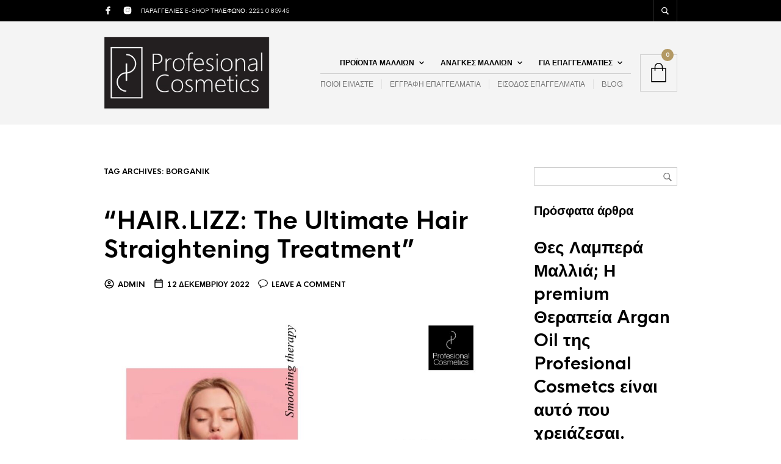

--- FILE ---
content_type: text/html; charset=UTF-8
request_url: https://profesionalcosmetics.gr/tag/borganik/
body_size: 39606
content:
<!DOCTYPE html>

<html lang="el">

<head><style>img.lazy{min-height:1px}</style><link href="https://profesionalcosmetics.gr/wp-content/plugins/w3-total-cache/pub/js/lazyload.min.js" as="script">

	<meta charset="UTF-8" />
	<meta name="viewport" content="width=device-width, initial-scale=1, minimum-scale=1, maximum-scale=1, user-scalable=no" />

	<link rel="profile" href="http://gmpg.org/xfn/11" />
	<link rel="pingback" href="https://profesionalcosmetics.gr/xmlrpc.php" />

	
	<link rel="preload" as="font" href="https://profesionalcosmetics.gr/wp-content/themes/theretailer/inc/fonts/theme-fonts/subset-HKNova-Regular.woff" type="font/woff2" crossorigin>
    	<link rel="preload" as="font" href="https://profesionalcosmetics.gr/wp-content/themes/theretailer/inc/fonts/theme-fonts/subset-HKNova-Bold.woff" type="font/woff2" crossorigin>
    	
	<title>BORGANIK &#8211; Profesional Cosmetics Greece</title>
<meta name='robots' content='max-image-preview:large' />
<script>window._wca = window._wca || [];</script>
<link rel='dns-prefetch' href='//stats.wp.com' />
<link rel='dns-prefetch' href='//fonts.googleapis.com' />
<link rel="alternate" type="application/rss+xml" title="Ροή RSS &raquo; Profesional Cosmetics Greece" href="https://profesionalcosmetics.gr/feed/" />
<link rel="alternate" type="application/rss+xml" title="Ροή Σχολίων &raquo; Profesional Cosmetics Greece" href="https://profesionalcosmetics.gr/comments/feed/" />
<link rel="alternate" type="application/rss+xml" title="Ετικέτα ροής Profesional Cosmetics Greece &raquo; BORGANIK" href="https://profesionalcosmetics.gr/tag/borganik/feed/" />
		<!-- This site uses the Google Analytics by MonsterInsights plugin v9.11.1 - Using Analytics tracking - https://www.monsterinsights.com/ -->
							<script src="//www.googletagmanager.com/gtag/js?id=G-F5K6EBNG7E"  data-cfasync="false" data-wpfc-render="false" type="text/javascript" async></script>
			<script data-cfasync="false" data-wpfc-render="false" type="text/javascript">
				var mi_version = '9.11.1';
				var mi_track_user = true;
				var mi_no_track_reason = '';
								var MonsterInsightsDefaultLocations = {"page_location":"https:\/\/profesionalcosmetics.gr\/tag\/borganik\/"};
								if ( typeof MonsterInsightsPrivacyGuardFilter === 'function' ) {
					var MonsterInsightsLocations = (typeof MonsterInsightsExcludeQuery === 'object') ? MonsterInsightsPrivacyGuardFilter( MonsterInsightsExcludeQuery ) : MonsterInsightsPrivacyGuardFilter( MonsterInsightsDefaultLocations );
				} else {
					var MonsterInsightsLocations = (typeof MonsterInsightsExcludeQuery === 'object') ? MonsterInsightsExcludeQuery : MonsterInsightsDefaultLocations;
				}

								var disableStrs = [
										'ga-disable-G-F5K6EBNG7E',
									];

				/* Function to detect opted out users */
				function __gtagTrackerIsOptedOut() {
					for (var index = 0; index < disableStrs.length; index++) {
						if (document.cookie.indexOf(disableStrs[index] + '=true') > -1) {
							return true;
						}
					}

					return false;
				}

				/* Disable tracking if the opt-out cookie exists. */
				if (__gtagTrackerIsOptedOut()) {
					for (var index = 0; index < disableStrs.length; index++) {
						window[disableStrs[index]] = true;
					}
				}

				/* Opt-out function */
				function __gtagTrackerOptout() {
					for (var index = 0; index < disableStrs.length; index++) {
						document.cookie = disableStrs[index] + '=true; expires=Thu, 31 Dec 2099 23:59:59 UTC; path=/';
						window[disableStrs[index]] = true;
					}
				}

				if ('undefined' === typeof gaOptout) {
					function gaOptout() {
						__gtagTrackerOptout();
					}
				}
								window.dataLayer = window.dataLayer || [];

				window.MonsterInsightsDualTracker = {
					helpers: {},
					trackers: {},
				};
				if (mi_track_user) {
					function __gtagDataLayer() {
						dataLayer.push(arguments);
					}

					function __gtagTracker(type, name, parameters) {
						if (!parameters) {
							parameters = {};
						}

						if (parameters.send_to) {
							__gtagDataLayer.apply(null, arguments);
							return;
						}

						if (type === 'event') {
														parameters.send_to = monsterinsights_frontend.v4_id;
							var hookName = name;
							if (typeof parameters['event_category'] !== 'undefined') {
								hookName = parameters['event_category'] + ':' + name;
							}

							if (typeof MonsterInsightsDualTracker.trackers[hookName] !== 'undefined') {
								MonsterInsightsDualTracker.trackers[hookName](parameters);
							} else {
								__gtagDataLayer('event', name, parameters);
							}
							
						} else {
							__gtagDataLayer.apply(null, arguments);
						}
					}

					__gtagTracker('js', new Date());
					__gtagTracker('set', {
						'developer_id.dZGIzZG': true,
											});
					if ( MonsterInsightsLocations.page_location ) {
						__gtagTracker('set', MonsterInsightsLocations);
					}
										__gtagTracker('config', 'G-F5K6EBNG7E', {"forceSSL":"true","link_attribution":"true"} );
										window.gtag = __gtagTracker;										(function () {
						/* https://developers.google.com/analytics/devguides/collection/analyticsjs/ */
						/* ga and __gaTracker compatibility shim. */
						var noopfn = function () {
							return null;
						};
						var newtracker = function () {
							return new Tracker();
						};
						var Tracker = function () {
							return null;
						};
						var p = Tracker.prototype;
						p.get = noopfn;
						p.set = noopfn;
						p.send = function () {
							var args = Array.prototype.slice.call(arguments);
							args.unshift('send');
							__gaTracker.apply(null, args);
						};
						var __gaTracker = function () {
							var len = arguments.length;
							if (len === 0) {
								return;
							}
							var f = arguments[len - 1];
							if (typeof f !== 'object' || f === null || typeof f.hitCallback !== 'function') {
								if ('send' === arguments[0]) {
									var hitConverted, hitObject = false, action;
									if ('event' === arguments[1]) {
										if ('undefined' !== typeof arguments[3]) {
											hitObject = {
												'eventAction': arguments[3],
												'eventCategory': arguments[2],
												'eventLabel': arguments[4],
												'value': arguments[5] ? arguments[5] : 1,
											}
										}
									}
									if ('pageview' === arguments[1]) {
										if ('undefined' !== typeof arguments[2]) {
											hitObject = {
												'eventAction': 'page_view',
												'page_path': arguments[2],
											}
										}
									}
									if (typeof arguments[2] === 'object') {
										hitObject = arguments[2];
									}
									if (typeof arguments[5] === 'object') {
										Object.assign(hitObject, arguments[5]);
									}
									if ('undefined' !== typeof arguments[1].hitType) {
										hitObject = arguments[1];
										if ('pageview' === hitObject.hitType) {
											hitObject.eventAction = 'page_view';
										}
									}
									if (hitObject) {
										action = 'timing' === arguments[1].hitType ? 'timing_complete' : hitObject.eventAction;
										hitConverted = mapArgs(hitObject);
										__gtagTracker('event', action, hitConverted);
									}
								}
								return;
							}

							function mapArgs(args) {
								var arg, hit = {};
								var gaMap = {
									'eventCategory': 'event_category',
									'eventAction': 'event_action',
									'eventLabel': 'event_label',
									'eventValue': 'event_value',
									'nonInteraction': 'non_interaction',
									'timingCategory': 'event_category',
									'timingVar': 'name',
									'timingValue': 'value',
									'timingLabel': 'event_label',
									'page': 'page_path',
									'location': 'page_location',
									'title': 'page_title',
									'referrer' : 'page_referrer',
								};
								for (arg in args) {
																		if (!(!args.hasOwnProperty(arg) || !gaMap.hasOwnProperty(arg))) {
										hit[gaMap[arg]] = args[arg];
									} else {
										hit[arg] = args[arg];
									}
								}
								return hit;
							}

							try {
								f.hitCallback();
							} catch (ex) {
							}
						};
						__gaTracker.create = newtracker;
						__gaTracker.getByName = newtracker;
						__gaTracker.getAll = function () {
							return [];
						};
						__gaTracker.remove = noopfn;
						__gaTracker.loaded = true;
						window['__gaTracker'] = __gaTracker;
					})();
									} else {
										console.log("");
					(function () {
						function __gtagTracker() {
							return null;
						}

						window['__gtagTracker'] = __gtagTracker;
						window['gtag'] = __gtagTracker;
					})();
									}
			</script>
							<!-- / Google Analytics by MonsterInsights -->
		<style id='wp-img-auto-sizes-contain-inline-css' type='text/css'>
img:is([sizes=auto i],[sizes^="auto," i]){contain-intrinsic-size:3000px 1500px}
/*# sourceURL=wp-img-auto-sizes-contain-inline-css */
</style>
<link rel='stylesheet' id='theretailer-recent-posts-widget-css' href='https://profesionalcosmetics.gr/wp-content/plugins/the-retailer-extender/includes/widgets/assets/css/recent-posts.css?ver=6.9' type='text/css' media='all' />
<style id='wp-emoji-styles-inline-css' type='text/css'>

	img.wp-smiley, img.emoji {
		display: inline !important;
		border: none !important;
		box-shadow: none !important;
		height: 1em !important;
		width: 1em !important;
		margin: 0 0.07em !important;
		vertical-align: -0.1em !important;
		background: none !important;
		padding: 0 !important;
	}
/*# sourceURL=wp-emoji-styles-inline-css */
</style>
<link rel='stylesheet' id='wp-block-library-css' href='https://profesionalcosmetics.gr/wp-includes/css/dist/block-library/style.min.css?ver=6.9' type='text/css' media='all' />
<style id='wp-block-archives-inline-css' type='text/css'>
.wp-block-archives{box-sizing:border-box}.wp-block-archives-dropdown label{display:block}
/*# sourceURL=https://profesionalcosmetics.gr/wp-includes/blocks/archives/style.min.css */
</style>
<style id='wp-block-categories-inline-css' type='text/css'>
.wp-block-categories{box-sizing:border-box}.wp-block-categories.alignleft{margin-right:2em}.wp-block-categories.alignright{margin-left:2em}.wp-block-categories.wp-block-categories-dropdown.aligncenter{text-align:center}.wp-block-categories .wp-block-categories__label{display:block;width:100%}
/*# sourceURL=https://profesionalcosmetics.gr/wp-includes/blocks/categories/style.min.css */
</style>
<style id='wp-block-heading-inline-css' type='text/css'>
h1:where(.wp-block-heading).has-background,h2:where(.wp-block-heading).has-background,h3:where(.wp-block-heading).has-background,h4:where(.wp-block-heading).has-background,h5:where(.wp-block-heading).has-background,h6:where(.wp-block-heading).has-background{padding:1.25em 2.375em}h1.has-text-align-left[style*=writing-mode]:where([style*=vertical-lr]),h1.has-text-align-right[style*=writing-mode]:where([style*=vertical-rl]),h2.has-text-align-left[style*=writing-mode]:where([style*=vertical-lr]),h2.has-text-align-right[style*=writing-mode]:where([style*=vertical-rl]),h3.has-text-align-left[style*=writing-mode]:where([style*=vertical-lr]),h3.has-text-align-right[style*=writing-mode]:where([style*=vertical-rl]),h4.has-text-align-left[style*=writing-mode]:where([style*=vertical-lr]),h4.has-text-align-right[style*=writing-mode]:where([style*=vertical-rl]),h5.has-text-align-left[style*=writing-mode]:where([style*=vertical-lr]),h5.has-text-align-right[style*=writing-mode]:where([style*=vertical-rl]),h6.has-text-align-left[style*=writing-mode]:where([style*=vertical-lr]),h6.has-text-align-right[style*=writing-mode]:where([style*=vertical-rl]){rotate:180deg}
/*# sourceURL=https://profesionalcosmetics.gr/wp-includes/blocks/heading/style.min.css */
</style>
<style id='wp-block-latest-comments-inline-css' type='text/css'>
ol.wp-block-latest-comments{box-sizing:border-box;margin-left:0}:where(.wp-block-latest-comments:not([style*=line-height] .wp-block-latest-comments__comment)){line-height:1.1}:where(.wp-block-latest-comments:not([style*=line-height] .wp-block-latest-comments__comment-excerpt p)){line-height:1.8}.has-dates :where(.wp-block-latest-comments:not([style*=line-height])),.has-excerpts :where(.wp-block-latest-comments:not([style*=line-height])){line-height:1.5}.wp-block-latest-comments .wp-block-latest-comments{padding-left:0}.wp-block-latest-comments__comment{list-style:none;margin-bottom:1em}.has-avatars .wp-block-latest-comments__comment{list-style:none;min-height:2.25em}.has-avatars .wp-block-latest-comments__comment .wp-block-latest-comments__comment-excerpt,.has-avatars .wp-block-latest-comments__comment .wp-block-latest-comments__comment-meta{margin-left:3.25em}.wp-block-latest-comments__comment-excerpt p{font-size:.875em;margin:.36em 0 1.4em}.wp-block-latest-comments__comment-date{display:block;font-size:.75em}.wp-block-latest-comments .avatar,.wp-block-latest-comments__comment-avatar{border-radius:1.5em;display:block;float:left;height:2.5em;margin-right:.75em;width:2.5em}.wp-block-latest-comments[class*=-font-size] a,.wp-block-latest-comments[style*=font-size] a{font-size:inherit}
/*# sourceURL=https://profesionalcosmetics.gr/wp-includes/blocks/latest-comments/style.min.css */
</style>
<style id='wp-block-latest-posts-inline-css' type='text/css'>
.wp-block-latest-posts{box-sizing:border-box}.wp-block-latest-posts.alignleft{margin-right:2em}.wp-block-latest-posts.alignright{margin-left:2em}.wp-block-latest-posts.wp-block-latest-posts__list{list-style:none}.wp-block-latest-posts.wp-block-latest-posts__list li{clear:both;overflow-wrap:break-word}.wp-block-latest-posts.is-grid{display:flex;flex-wrap:wrap}.wp-block-latest-posts.is-grid li{margin:0 1.25em 1.25em 0;width:100%}@media (min-width:600px){.wp-block-latest-posts.columns-2 li{width:calc(50% - .625em)}.wp-block-latest-posts.columns-2 li:nth-child(2n){margin-right:0}.wp-block-latest-posts.columns-3 li{width:calc(33.33333% - .83333em)}.wp-block-latest-posts.columns-3 li:nth-child(3n){margin-right:0}.wp-block-latest-posts.columns-4 li{width:calc(25% - .9375em)}.wp-block-latest-posts.columns-4 li:nth-child(4n){margin-right:0}.wp-block-latest-posts.columns-5 li{width:calc(20% - 1em)}.wp-block-latest-posts.columns-5 li:nth-child(5n){margin-right:0}.wp-block-latest-posts.columns-6 li{width:calc(16.66667% - 1.04167em)}.wp-block-latest-posts.columns-6 li:nth-child(6n){margin-right:0}}:root :where(.wp-block-latest-posts.is-grid){padding:0}:root :where(.wp-block-latest-posts.wp-block-latest-posts__list){padding-left:0}.wp-block-latest-posts__post-author,.wp-block-latest-posts__post-date{display:block;font-size:.8125em}.wp-block-latest-posts__post-excerpt,.wp-block-latest-posts__post-full-content{margin-bottom:1em;margin-top:.5em}.wp-block-latest-posts__featured-image a{display:inline-block}.wp-block-latest-posts__featured-image img{height:auto;max-width:100%;width:auto}.wp-block-latest-posts__featured-image.alignleft{float:left;margin-right:1em}.wp-block-latest-posts__featured-image.alignright{float:right;margin-left:1em}.wp-block-latest-posts__featured-image.aligncenter{margin-bottom:1em;text-align:center}
/*# sourceURL=https://profesionalcosmetics.gr/wp-includes/blocks/latest-posts/style.min.css */
</style>
<style id='wp-block-list-inline-css' type='text/css'>
ol,ul{box-sizing:border-box}:root :where(.wp-block-list.has-background){padding:1.25em 2.375em}
/*# sourceURL=https://profesionalcosmetics.gr/wp-includes/blocks/list/style.min.css */
</style>
<style id='wp-block-search-inline-css' type='text/css'>
.wp-block-search__button{margin-left:10px;word-break:normal}.wp-block-search__button.has-icon{line-height:0}.wp-block-search__button svg{height:1.25em;min-height:24px;min-width:24px;width:1.25em;fill:currentColor;vertical-align:text-bottom}:where(.wp-block-search__button){border:1px solid #ccc;padding:6px 10px}.wp-block-search__inside-wrapper{display:flex;flex:auto;flex-wrap:nowrap;max-width:100%}.wp-block-search__label{width:100%}.wp-block-search.wp-block-search__button-only .wp-block-search__button{box-sizing:border-box;display:flex;flex-shrink:0;justify-content:center;margin-left:0;max-width:100%}.wp-block-search.wp-block-search__button-only .wp-block-search__inside-wrapper{min-width:0!important;transition-property:width}.wp-block-search.wp-block-search__button-only .wp-block-search__input{flex-basis:100%;transition-duration:.3s}.wp-block-search.wp-block-search__button-only.wp-block-search__searchfield-hidden,.wp-block-search.wp-block-search__button-only.wp-block-search__searchfield-hidden .wp-block-search__inside-wrapper{overflow:hidden}.wp-block-search.wp-block-search__button-only.wp-block-search__searchfield-hidden .wp-block-search__input{border-left-width:0!important;border-right-width:0!important;flex-basis:0;flex-grow:0;margin:0;min-width:0!important;padding-left:0!important;padding-right:0!important;width:0!important}:where(.wp-block-search__input){appearance:none;border:1px solid #949494;flex-grow:1;font-family:inherit;font-size:inherit;font-style:inherit;font-weight:inherit;letter-spacing:inherit;line-height:inherit;margin-left:0;margin-right:0;min-width:3rem;padding:8px;text-decoration:unset!important;text-transform:inherit}:where(.wp-block-search__button-inside .wp-block-search__inside-wrapper){background-color:#fff;border:1px solid #949494;box-sizing:border-box;padding:4px}:where(.wp-block-search__button-inside .wp-block-search__inside-wrapper) .wp-block-search__input{border:none;border-radius:0;padding:0 4px}:where(.wp-block-search__button-inside .wp-block-search__inside-wrapper) .wp-block-search__input:focus{outline:none}:where(.wp-block-search__button-inside .wp-block-search__inside-wrapper) :where(.wp-block-search__button){padding:4px 8px}.wp-block-search.aligncenter .wp-block-search__inside-wrapper{margin:auto}.wp-block[data-align=right] .wp-block-search.wp-block-search__button-only .wp-block-search__inside-wrapper{float:right}
/*# sourceURL=https://profesionalcosmetics.gr/wp-includes/blocks/search/style.min.css */
</style>
<style id='wp-block-search-theme-inline-css' type='text/css'>
.wp-block-search .wp-block-search__label{font-weight:700}.wp-block-search__button{border:1px solid #ccc;padding:.375em .625em}
/*# sourceURL=https://profesionalcosmetics.gr/wp-includes/blocks/search/theme.min.css */
</style>
<style id='wp-block-group-inline-css' type='text/css'>
.wp-block-group{box-sizing:border-box}:where(.wp-block-group.wp-block-group-is-layout-constrained){position:relative}
/*# sourceURL=https://profesionalcosmetics.gr/wp-includes/blocks/group/style.min.css */
</style>
<style id='wp-block-group-theme-inline-css' type='text/css'>
:where(.wp-block-group.has-background){padding:1.25em 2.375em}
/*# sourceURL=https://profesionalcosmetics.gr/wp-includes/blocks/group/theme.min.css */
</style>
<style id='wp-block-paragraph-inline-css' type='text/css'>
.is-small-text{font-size:.875em}.is-regular-text{font-size:1em}.is-large-text{font-size:2.25em}.is-larger-text{font-size:3em}.has-drop-cap:not(:focus):first-letter{float:left;font-size:8.4em;font-style:normal;font-weight:100;line-height:.68;margin:.05em .1em 0 0;text-transform:uppercase}body.rtl .has-drop-cap:not(:focus):first-letter{float:none;margin-left:.1em}p.has-drop-cap.has-background{overflow:hidden}:root :where(p.has-background){padding:1.25em 2.375em}:where(p.has-text-color:not(.has-link-color)) a{color:inherit}p.has-text-align-left[style*="writing-mode:vertical-lr"],p.has-text-align-right[style*="writing-mode:vertical-rl"]{rotate:180deg}
/*# sourceURL=https://profesionalcosmetics.gr/wp-includes/blocks/paragraph/style.min.css */
</style>
<style id='global-styles-inline-css' type='text/css'>
:root{--wp--preset--aspect-ratio--square: 1;--wp--preset--aspect-ratio--4-3: 4/3;--wp--preset--aspect-ratio--3-4: 3/4;--wp--preset--aspect-ratio--3-2: 3/2;--wp--preset--aspect-ratio--2-3: 2/3;--wp--preset--aspect-ratio--16-9: 16/9;--wp--preset--aspect-ratio--9-16: 9/16;--wp--preset--color--black: #000000;--wp--preset--color--cyan-bluish-gray: #abb8c3;--wp--preset--color--white: #ffffff;--wp--preset--color--pale-pink: #f78da7;--wp--preset--color--vivid-red: #cf2e2e;--wp--preset--color--luminous-vivid-orange: #ff6900;--wp--preset--color--luminous-vivid-amber: #fcb900;--wp--preset--color--light-green-cyan: #7bdcb5;--wp--preset--color--vivid-green-cyan: #00d084;--wp--preset--color--pale-cyan-blue: #8ed1fc;--wp--preset--color--vivid-cyan-blue: #0693e3;--wp--preset--color--vivid-purple: #9b51e0;--wp--preset--gradient--vivid-cyan-blue-to-vivid-purple: linear-gradient(135deg,rgb(6,147,227) 0%,rgb(155,81,224) 100%);--wp--preset--gradient--light-green-cyan-to-vivid-green-cyan: linear-gradient(135deg,rgb(122,220,180) 0%,rgb(0,208,130) 100%);--wp--preset--gradient--luminous-vivid-amber-to-luminous-vivid-orange: linear-gradient(135deg,rgb(252,185,0) 0%,rgb(255,105,0) 100%);--wp--preset--gradient--luminous-vivid-orange-to-vivid-red: linear-gradient(135deg,rgb(255,105,0) 0%,rgb(207,46,46) 100%);--wp--preset--gradient--very-light-gray-to-cyan-bluish-gray: linear-gradient(135deg,rgb(238,238,238) 0%,rgb(169,184,195) 100%);--wp--preset--gradient--cool-to-warm-spectrum: linear-gradient(135deg,rgb(74,234,220) 0%,rgb(151,120,209) 20%,rgb(207,42,186) 40%,rgb(238,44,130) 60%,rgb(251,105,98) 80%,rgb(254,248,76) 100%);--wp--preset--gradient--blush-light-purple: linear-gradient(135deg,rgb(255,206,236) 0%,rgb(152,150,240) 100%);--wp--preset--gradient--blush-bordeaux: linear-gradient(135deg,rgb(254,205,165) 0%,rgb(254,45,45) 50%,rgb(107,0,62) 100%);--wp--preset--gradient--luminous-dusk: linear-gradient(135deg,rgb(255,203,112) 0%,rgb(199,81,192) 50%,rgb(65,88,208) 100%);--wp--preset--gradient--pale-ocean: linear-gradient(135deg,rgb(255,245,203) 0%,rgb(182,227,212) 50%,rgb(51,167,181) 100%);--wp--preset--gradient--electric-grass: linear-gradient(135deg,rgb(202,248,128) 0%,rgb(113,206,126) 100%);--wp--preset--gradient--midnight: linear-gradient(135deg,rgb(2,3,129) 0%,rgb(40,116,252) 100%);--wp--preset--font-size--small: 13px;--wp--preset--font-size--medium: 20px;--wp--preset--font-size--large: 36px;--wp--preset--font-size--x-large: 42px;--wp--preset--spacing--20: 0.44rem;--wp--preset--spacing--30: 0.67rem;--wp--preset--spacing--40: 1rem;--wp--preset--spacing--50: 1.5rem;--wp--preset--spacing--60: 2.25rem;--wp--preset--spacing--70: 3.38rem;--wp--preset--spacing--80: 5.06rem;--wp--preset--shadow--natural: 6px 6px 9px rgba(0, 0, 0, 0.2);--wp--preset--shadow--deep: 12px 12px 50px rgba(0, 0, 0, 0.4);--wp--preset--shadow--sharp: 6px 6px 0px rgba(0, 0, 0, 0.2);--wp--preset--shadow--outlined: 6px 6px 0px -3px rgb(255, 255, 255), 6px 6px rgb(0, 0, 0);--wp--preset--shadow--crisp: 6px 6px 0px rgb(0, 0, 0);}:where(.is-layout-flex){gap: 0.5em;}:where(.is-layout-grid){gap: 0.5em;}body .is-layout-flex{display: flex;}.is-layout-flex{flex-wrap: wrap;align-items: center;}.is-layout-flex > :is(*, div){margin: 0;}body .is-layout-grid{display: grid;}.is-layout-grid > :is(*, div){margin: 0;}:where(.wp-block-columns.is-layout-flex){gap: 2em;}:where(.wp-block-columns.is-layout-grid){gap: 2em;}:where(.wp-block-post-template.is-layout-flex){gap: 1.25em;}:where(.wp-block-post-template.is-layout-grid){gap: 1.25em;}.has-black-color{color: var(--wp--preset--color--black) !important;}.has-cyan-bluish-gray-color{color: var(--wp--preset--color--cyan-bluish-gray) !important;}.has-white-color{color: var(--wp--preset--color--white) !important;}.has-pale-pink-color{color: var(--wp--preset--color--pale-pink) !important;}.has-vivid-red-color{color: var(--wp--preset--color--vivid-red) !important;}.has-luminous-vivid-orange-color{color: var(--wp--preset--color--luminous-vivid-orange) !important;}.has-luminous-vivid-amber-color{color: var(--wp--preset--color--luminous-vivid-amber) !important;}.has-light-green-cyan-color{color: var(--wp--preset--color--light-green-cyan) !important;}.has-vivid-green-cyan-color{color: var(--wp--preset--color--vivid-green-cyan) !important;}.has-pale-cyan-blue-color{color: var(--wp--preset--color--pale-cyan-blue) !important;}.has-vivid-cyan-blue-color{color: var(--wp--preset--color--vivid-cyan-blue) !important;}.has-vivid-purple-color{color: var(--wp--preset--color--vivid-purple) !important;}.has-black-background-color{background-color: var(--wp--preset--color--black) !important;}.has-cyan-bluish-gray-background-color{background-color: var(--wp--preset--color--cyan-bluish-gray) !important;}.has-white-background-color{background-color: var(--wp--preset--color--white) !important;}.has-pale-pink-background-color{background-color: var(--wp--preset--color--pale-pink) !important;}.has-vivid-red-background-color{background-color: var(--wp--preset--color--vivid-red) !important;}.has-luminous-vivid-orange-background-color{background-color: var(--wp--preset--color--luminous-vivid-orange) !important;}.has-luminous-vivid-amber-background-color{background-color: var(--wp--preset--color--luminous-vivid-amber) !important;}.has-light-green-cyan-background-color{background-color: var(--wp--preset--color--light-green-cyan) !important;}.has-vivid-green-cyan-background-color{background-color: var(--wp--preset--color--vivid-green-cyan) !important;}.has-pale-cyan-blue-background-color{background-color: var(--wp--preset--color--pale-cyan-blue) !important;}.has-vivid-cyan-blue-background-color{background-color: var(--wp--preset--color--vivid-cyan-blue) !important;}.has-vivid-purple-background-color{background-color: var(--wp--preset--color--vivid-purple) !important;}.has-black-border-color{border-color: var(--wp--preset--color--black) !important;}.has-cyan-bluish-gray-border-color{border-color: var(--wp--preset--color--cyan-bluish-gray) !important;}.has-white-border-color{border-color: var(--wp--preset--color--white) !important;}.has-pale-pink-border-color{border-color: var(--wp--preset--color--pale-pink) !important;}.has-vivid-red-border-color{border-color: var(--wp--preset--color--vivid-red) !important;}.has-luminous-vivid-orange-border-color{border-color: var(--wp--preset--color--luminous-vivid-orange) !important;}.has-luminous-vivid-amber-border-color{border-color: var(--wp--preset--color--luminous-vivid-amber) !important;}.has-light-green-cyan-border-color{border-color: var(--wp--preset--color--light-green-cyan) !important;}.has-vivid-green-cyan-border-color{border-color: var(--wp--preset--color--vivid-green-cyan) !important;}.has-pale-cyan-blue-border-color{border-color: var(--wp--preset--color--pale-cyan-blue) !important;}.has-vivid-cyan-blue-border-color{border-color: var(--wp--preset--color--vivid-cyan-blue) !important;}.has-vivid-purple-border-color{border-color: var(--wp--preset--color--vivid-purple) !important;}.has-vivid-cyan-blue-to-vivid-purple-gradient-background{background: var(--wp--preset--gradient--vivid-cyan-blue-to-vivid-purple) !important;}.has-light-green-cyan-to-vivid-green-cyan-gradient-background{background: var(--wp--preset--gradient--light-green-cyan-to-vivid-green-cyan) !important;}.has-luminous-vivid-amber-to-luminous-vivid-orange-gradient-background{background: var(--wp--preset--gradient--luminous-vivid-amber-to-luminous-vivid-orange) !important;}.has-luminous-vivid-orange-to-vivid-red-gradient-background{background: var(--wp--preset--gradient--luminous-vivid-orange-to-vivid-red) !important;}.has-very-light-gray-to-cyan-bluish-gray-gradient-background{background: var(--wp--preset--gradient--very-light-gray-to-cyan-bluish-gray) !important;}.has-cool-to-warm-spectrum-gradient-background{background: var(--wp--preset--gradient--cool-to-warm-spectrum) !important;}.has-blush-light-purple-gradient-background{background: var(--wp--preset--gradient--blush-light-purple) !important;}.has-blush-bordeaux-gradient-background{background: var(--wp--preset--gradient--blush-bordeaux) !important;}.has-luminous-dusk-gradient-background{background: var(--wp--preset--gradient--luminous-dusk) !important;}.has-pale-ocean-gradient-background{background: var(--wp--preset--gradient--pale-ocean) !important;}.has-electric-grass-gradient-background{background: var(--wp--preset--gradient--electric-grass) !important;}.has-midnight-gradient-background{background: var(--wp--preset--gradient--midnight) !important;}.has-small-font-size{font-size: var(--wp--preset--font-size--small) !important;}.has-medium-font-size{font-size: var(--wp--preset--font-size--medium) !important;}.has-large-font-size{font-size: var(--wp--preset--font-size--large) !important;}.has-x-large-font-size{font-size: var(--wp--preset--font-size--x-large) !important;}
/*# sourceURL=global-styles-inline-css */
</style>

<style id='classic-theme-styles-inline-css' type='text/css'>
/*! This file is auto-generated */
.wp-block-button__link{color:#fff;background-color:#32373c;border-radius:9999px;box-shadow:none;text-decoration:none;padding:calc(.667em + 2px) calc(1.333em + 2px);font-size:1.125em}.wp-block-file__button{background:#32373c;color:#fff;text-decoration:none}
/*# sourceURL=/wp-includes/css/classic-themes.min.css */
</style>
<link rel='stylesheet' id='gbt_18_tr_posts_grid_styles-css' href='https://profesionalcosmetics.gr/wp-content/plugins/the-retailer-extender/includes/gbt-blocks/posts_grid/assets/css/style.css?ver=6.9' type='text/css' media='all' />
<link rel='stylesheet' id='gbt_18_tr_banner_styles-css' href='https://profesionalcosmetics.gr/wp-content/plugins/the-retailer-extender/includes/gbt-blocks/banner/assets/css/style.css?ver=6.9' type='text/css' media='all' />
<link rel='stylesheet' id='gbt_18_tr_slider_styles-css' href='https://profesionalcosmetics.gr/wp-content/plugins/the-retailer-extender/includes/gbt-blocks/slider/assets/css/frontend/style.css?ver=6.9' type='text/css' media='all' />
<link rel='stylesheet' id='iris-payments-css-css' href='https://profesionalcosmetics.gr/wp-content/plugins/checkout-gateway-iris/assets/css/iris-payment.css?ver=1.0' type='text/css' media='all' />
<link rel='stylesheet' id='contact-form-7-css' href='https://profesionalcosmetics.gr/wp-content/plugins/contact-form-7/includes/css/styles.css?ver=6.1.4' type='text/css' media='all' />
<link rel='stylesheet' id='hookmeup-css' href='https://profesionalcosmetics.gr/wp-content/plugins/hookmeup/public/assets/css/hmu-public.css?ver=1.2.1' type='text/css' media='all' />
<link rel='stylesheet' id='wcb2b_livesearch-css' href='https://profesionalcosmetics.gr/wp-content/plugins/woocommerce-b2b/assets/css/livesearch.min.css?ver=3.0.3' type='text/css' media='all' />
<link rel='stylesheet' id='wcb2b_frontend-css' href='https://profesionalcosmetics.gr/wp-content/plugins/woocommerce-b2b/assets/css/frontend.min.css?ver=4.0.3' type='text/css' media='all' />
<link rel='stylesheet' id='woocommerce-layout-css' href='https://profesionalcosmetics.gr/wp-content/plugins/woocommerce/assets/css/woocommerce-layout.css?ver=10.4.3' type='text/css' media='all' />
<style id='woocommerce-layout-inline-css' type='text/css'>

	.infinite-scroll .woocommerce-pagination {
		display: none;
	}
/*# sourceURL=woocommerce-layout-inline-css */
</style>
<link rel='stylesheet' id='woocommerce-smallscreen-css' href='https://profesionalcosmetics.gr/wp-content/plugins/woocommerce/assets/css/woocommerce-smallscreen.css?ver=10.4.3' type='text/css' media='only screen and (max-width: 768px)' />
<link rel='stylesheet' id='woocommerce-general-css' href='https://profesionalcosmetics.gr/wp-content/plugins/woocommerce/assets/css/woocommerce.css?ver=10.4.3' type='text/css' media='all' />
<style id='woocommerce-inline-inline-css' type='text/css'>
.woocommerce form .form-row .required { visibility: visible; }
/*# sourceURL=woocommerce-inline-inline-css */
</style>
<link rel='stylesheet' id='theretailer-social-media-styles-css' href='https://profesionalcosmetics.gr/wp-content/plugins/the-retailer-extender/includes/social-media/assets/css/social-media.css?ver=6.9' type='text/css' media='all' />
<link rel='stylesheet' id='tr-category-header-styles-css' href='https://profesionalcosmetics.gr/wp-content/plugins/the-retailer-extender/includes/addons/assets/css/wc-category-header-image.css?ver=6.9' type='text/css' media='all' />
<link rel='stylesheet' id='tr-social-sharing-styles-css' href='https://profesionalcosmetics.gr/wp-content/plugins/the-retailer-extender/includes/social-sharing/assets/css/social-sharing.css?ver=6.9' type='text/css' media='all' />
<link rel='stylesheet' id='fresco-css' href='https://profesionalcosmetics.gr/wp-content/themes/theretailer/inc/_vendor/fresco/css/fresco.css?ver=2.3.0' type='text/css' media='all' />
<link rel='stylesheet' id='swiper-css' href='https://profesionalcosmetics.gr/wp-content/themes/theretailer/inc/_vendor/swiper/css/swiper.min.css?ver=6.4.1' type='text/css' media='all' />
<link rel='stylesheet' id='js-Offcanvas-css' href='https://profesionalcosmetics.gr/wp-content/themes/theretailer/inc/_vendor/offcanvas/css/js-offcanvas.css?ver=1.2.9' type='text/css' media='all' />
<link rel='stylesheet' id='the-retailer-product-blocks-css' href='https://profesionalcosmetics.gr/wp-content/themes/theretailer/css/plugins/product-blocks.css?ver=7.0' type='text/css' media='all' />
<link rel='stylesheet' id='the-retailer-google-main-font-css' href='//fonts.googleapis.com/css?display=swap&#038;family=Archivo%3A400%2C500%2C600%2C700%2C400italic%2C700italic&#038;ver=7.0' type='text/css' media='all' />
<link rel='stylesheet' id='the_retailer_styles-css' href='https://profesionalcosmetics.gr/wp-content/themes/theretailer/css/styles.css?ver=7.0' type='text/css' media='all' />
<link rel='stylesheet' id='stylesheet-css' href='https://profesionalcosmetics.gr/wp-content/themes/theretailer/style.css?ver=7.0' type='text/css' media='all' />
<style id='stylesheet-inline-css' type='text/css'>
@font-face{font-family:HK Nova;font-display:swap;font-style:normal;font-weight:normal;src:url("https://profesionalcosmetics.gr/wp-content/themes/theretailer/inc/fonts/theme-fonts/subset-HKNova-Regular.eot");src:url("https://profesionalcosmetics.gr/wp-content/themes/theretailer/inc/fonts/theme-fonts/subset-HKNova-Regular.eot?#iefix") format("embedded-opentype"), url("https://profesionalcosmetics.gr/wp-content/themes/theretailer/inc/fonts/theme-fonts/subset-HKNova-Regular.woff") format("woff"), url("https://profesionalcosmetics.gr/wp-content/themes/theretailer/inc/fonts/theme-fonts/subset-HKNova-Regular.ttf") format("truetype")}@font-face{font-family:HK Nova;font-display:swap;font-style:normal;font-weight:bold;src:url("https://profesionalcosmetics.gr/wp-content/themes/theretailer/inc/fonts/theme-fonts/subset-HKNova-Bold.eot");src:url("https://profesionalcosmetics.gr/wp-content/themes/theretailer/inc/fonts/theme-fonts/subset-HKNova-Bold.eot?#iefix") format("embedded-opentype"), url("https://profesionalcosmetics.gr/wp-content/themes/theretailer/inc/fonts/theme-fonts/subset-HKNova-Bold.woff") format("woff"), url("https://profesionalcosmetics.gr/wp-content/themes/theretailer/inc/fonts/theme-fonts/subset-HKNova-Bold.ttf") format("truetype")}#global_wrapper{margin:0 auto;width:100%}body, #respond #author, #respond #email, #respond #url, #respond #comment, .gbtr_light_footer_no_widgets, .gbtr_widget_footer_from_the_blog .gbtr_widget_item_title, .widget input[type=text], .widget input[type=password], .widget input[type=search], .widget select, .gbtr_tools_search_inputtext, .gbtr_second_menu, .gbtr_little_shopping_bag .overview, .gbtr_featured_section_title, .product_item p, .woocommerce-product-details__short-description, div.product form.cart .variations .value select, #content div.product form.cart .variations .value select, div.product .woocommerce_tabs .panel, #content div.product .woocommerce_tabs .panel, div.product .woocommerce-tabs .panel, #content div.product .woocommerce-tabs .panel, .coupon .input-text, .cart_totals .shipping td, .shipping_calculator h3, .checkout .input-text, table.shop_table tfoot .shipping td, .gbtr_checkout_login .input-text, table.my_account orders .order-number a, .myaccount_user, .order-info, .select2-results, .myaccount_user span, .track_order p:first-child, .order-info span, .select2-selection__rendered, .sf-menu li li a, .shortcode_banner_simple_inside h3, .shortcode_banner_simple_inside h3 strong, .mc_var_label, form .form-row .input-text, form .form-row textarea, form .form-row select, #icl_lang_sel_widget a, .group_table .label a, .gbtr_footer_widget_copyrights, .wpcf7 input, .wpcf7 textarea, #ship-to-different-address label, #ship-to-different-address .checkbox, .wpcf7 select, .cart_list_product_title, .wpb_tabs .ui-widget, .minicart_product, table.my_account_orders td.order-total, .select2-search input, #respond .comment-form-cookies-consent label, form .comment-form-cookies-consent label, .variation dt, .variation dd p, .woocommerce table.my_account_orders.shop_table .amount, #yith-wcwl-form .wishlist_table .product-name h3, div.product .group_table tr td.woocommerce-grouped-product-list-item__label a{font-family:Archivo, -apple-system, BlinkMacSystemFont, Arial, Helvetica, 'Helvetica Neue', Verdana, sans-serif}h1, h2, h3, h4, h5, h6, .tr_upper_link, .shortcode_banner_simple_inside h4, .shortcode_banner_simple_height h4, .shortcode_banner_simple_bullet, .shortcode_banner_simple_height_bullet, .main-navigation .mega-menu > ul > li > a, .cbutton, .widget h4.widget-title, .widget input[type=submit], .widget.widget_shopping_cart .total, .widget.widget_shopping_cart .total strong, ul.product_list_widget span.amount, .gbtr_tools_info, .gbtr_little_shopping_bag .title, .product_item h3, .product_item .price, a.button, button.button, input.button, #respond input#submit, #content input.button, div.product .product_brand, div.product .summary span.price, div.product .summary p.price, #content div.product .summary span.price, #content div.product .summary p.price, .quantity input.qty, #content .quantity input.qty, div.product form.cart .variations .label, #content div.product form.cart .variations .label, .gbtr_product_share ul li a, div.product .woocommerce-tabs .tabs-list ul.tabs li a, table.shop_table th, table.shop_table .product-name .category, table.shop_table td.product-subtotal, .coupon .button-coupon, .cart_totals th, .cart_totals td, form .form-row label, table.shop_table td.product-quantity, table.shop_table td.product-name .product_brand, table.shop_table td.product-total, table.shop_table tfoot th, table.shop_table tfoot td, .gbtr_checkout_method_content .title, table.my_account_orders td.order-total, .addresses .title h3, .sf-menu a,span.onsale, .product h3, #respond label, form label, form input[type=submit], .section_title, .gbtr_little_shopping_bag_wrapper_mobiles span, .grtr_product_header_mobiles .price, .woocommerce-message, .woocommerce-error, .woocommerce-info,p.product, .from_the_blog_date, .gbtr_dark_footer_wrapper .widget_nav_menu ul li, .widget.the_retailer_recent_posts .post_date, .featured_products_slider .products_slider_category, .featured_products_slider .products_slider_price, .page_archive_subtitle, .mc_var_label, .theretailer_style_intro, .wpmega-link-title, .group_table .price, .shopping_bag_centered_style > span, .customer_details dt, #lang_sel_footer, .out_of_stock_badge_single, .out_of_stock_badge_loop, .portfolio_categories li, #load-more-portfolio-items, .portfolio_details_item_cat, .yith-wcwl-add-button, table.shop_table .amount, .woocommerce table.shop_table .amount, .yith-wcwl-share h4, .wishlist-out-of-stock, .wishlist-in-stock, .orderby, .select2-container, .big-select, select.big-select, .woocommerce-result-count, .messagebox_text, .vc_progress_bar, .wpb_heading.wpb_pie_chart_heading, .shortcode_icon_box .icon_box_read_more, .vc_btn, ul.cart_list .empty, .gbtr_minicart_wrapper .woocommerce-mini-cart__empty-message, .tagcloud a, .trigger-share-list, .box-share-link, .woocommerce table.shop_table_responsive tr td:before, .woocommerce-page table.shop_table_responsive tr td:before, table.my_account_orders td.order-total .amount, .shipping-calculator-button, .vc_btn3, .woocommerce-cart .woocommerce .cart-collaterals h2, li.woocommerce-MyAccount-navigation-link a, p.has-drop-cap:first-letter, .comment-author, .comments-area .comment-list .reply, .woocommerce-Reviews #review_form_wrapper .comment-reply-title, #nav-below .nav-previous-single a, #nav-below .nav-next-single a, .more-link, div.product div.product_meta, .woocommerce div.product p.stock, .gbtr_items_sliders_title, .product_title, .gbtr_header_wrapper .site-title a, .gbtr_header_wrapper .mobile-site-title a, .mobile-main-navigation ul.sf-menu > li > .sub-menu > li.menu-item-has-children > a, .js-offcanvas.c-offcanvas--top .search-text, .woocommerce div.product .product_main_infos .gbtr_product_details_right_col form.cart .variations select, a.reset_variations, .gbtr_header_wrapper .shopping_bag_mobile_style .gb_cart_contents_count, .shop_offcanvas_button span, form.login.woocommerce-form-login .lost_password, #customer_details .woocommerce-billing-fields h3, #customer_details .woocommerce-shipping-fields h3 span, .woocommerce-breadcrumb, .wc-block-grid__product-add-to-cart a.wp-block-button__link, .wc-block-grid__product-onsale, .wc-block-grid__product-price, .gbt_18_default_slider .gbt_18_content .gbt_18_content_wrapper .gbt_18_slide_link a, .gbt_18_expanding_grid .gbt_18_product_price, .gbt_18_distorsion_lookbook .gbt_18_product_price, .woocommerce a.button, .woocommerce button.button, .woocommerce button.button.alt, .woocommerce input.button, .woocommerce #respond input#submit, .woocommerce #content input.button, .woocommerce-widget-layered-nav-dropdown__submit, button.wc-stripe-checkout-button, .button_create_account_continue, .button_billing_address_continue, .addresses a, .button_shipping_address_continue, .button_order_review_continue, #place_order, .single_add_to_cart_button, .more-link:hover, .woocommerce-cart .wc-proceed-to-checkout a.checkout-button:hover, .woocommerce .woocommerce-table--order-downloads a.button.alt, .group_table span.woocommerce-Price-amount.amount, .wc-block-order-select .wc-block-order-select__label, .wc-block-order-select .wc-block-order-select__select, .wp-block-latest-posts li > a, .wp-block-latest-posts .wp-block-latest-posts__post-excerpt > a, .wp-block-latest-posts__post-date, .wcva_filter_textblock, .wcva_single_textblock, .wcvashopswatchlabel.wcva_shop_textblock{font-family:HK Nova, -apple-system, BlinkMacSystemFont, Arial, Helvetica, 'Helvetica Neue', Verdana, sans-serif}.entry-title, .page-title{font-size:60px}@media all and (max-width:1023px){.entry-title, .page-title{font-size:39.808px}}.content-area h6, .entry-content h6, .woocommerce-review__author, .wp-block-woocommerce-reviews-by-product .wc-block-review-list .wc-block-review-list-item__author, .category_header .term-description, .category_header .page-description, .entry-content, .gbtr_product_details_right_col .quantity .qty, .content-area, .content-area p, .woocommerce-product-details__short-description, .woocommerce table.wishlist_table tbody td.wishlist-empty{font-size:16px}.content-area h1, .entry-content h1, .content-area .gbtr_post_title_listing, .product_title, .grtr_product_header_mobiles .product_title{font-size:39.808px}.content-area h2, .entry-content h2, .gbtr_header_wrapper .site-title a{font-size:33.184px}@media screen and (max-width:639px){.content-area .gbtr_post_title_listing{font-size:33.184px}}.content-area h3, .entry-content h3, #customer_details .woocommerce-shipping-fields h3 span, .woocommerce-account .woocommerce-EditAccountForm fieldset legend, .wp-block-latest-posts li > a{font-size:27.648px}@media screen and (max-width:639px){.comments-area .comments-title{font-size:27.648px}}.content-area h4, .entry-content h4, .comments-area .comment-list .comment-author cite, .js-offcanvas .search-text, .wc-block-featured-product__price{font-size:23.04px}.content-area h5, .entry-content h5{font-size:19.2px}@media screen and (max-width:639px){.comments-area .comment-list .comment-author cite{font-size:19.2px}}.content-area p.has-drop-cap:first-letter, .entry-content p.has-drop-cap:first-letter{font-size:102.4px}body{background-color:#fff}a, .tr_upper_link *:hover, .default-slider-next i, .default-slider-prev i, .gbtr_tools_account, li.product:not(.product-category) h3:hover, .product_item h3 a, div.product .product_brand, div.product div.product_meta a:hover, #content div.product div.product_meta a:hover, #reviews a, div.product .woocommerce_tabs .panel a, #content div.product .woocommerce_tabs .panel a, div.product .woocommerce-tabs .panel a, #content div.product .woocommerce-tabs .panel a, table.shop_table td.product-name .product_brand, .woocommerce table.shop_table td.product-name .product_brand, table.my_account_orders td.order-actions a:hover, ul.digital-downloads li a:hover, .entry-meta a:hover, .shortcode_meet_the_team .role, #comments a:hover, .portfolio_item a:hover, .trigger-share-list:hover, .mc_success_msg, .page_archive_items a:hover, a.reset_variations, table.my_account_orders .order-number a, .gbtr_dark_footer_wrapper .tagcloud a:hover, table.shop_table .product-name small a, .woocommerce table.shop_table .product-name small a, ul.gbtr_digital-downloads li a, div.product div.summary a:not(.button), .cart_list.product_list_widget .minicart_product, .shopping_bag_centered_style .minicart_product, .product_item:hover .add_to_wishlist:before, .woocommerce .star-rating span, .woocommerce-page .star-rating span, .star-rating span, .woocommerce-page p.stars a:hover:after, .woocommerce-page p.stars .active:after, .woocommerce-cart .entry-content .woocommerce .actions input[type=submit], .box-share-link:hover, .post-navigation a:hover, .woocommerce-pagination .page-numbers:hover, .posts-pagination .page-numbers:hover, .comments-pagination .page-numbers:hover, .gbtr_product_share a:hover > span, .wc-block-grid__product-add-to-cart a.wp-block-button__link, .product_top .woocommerce-breadcrumb a:hover, .shop_top .woocommerce-breadcrumb a:hover, div.product .group_table tr td.woocommerce-grouped-product-list-item__label a:hover, .woocommerce nav.woocommerce-pagination ul li:not(:last-child):not(:first-child) a:focus, .woocommerce nav.woocommerce-pagination ul li:not(:last-child):not(:first-child) a:hover, .woocommerce nav.woocommerce-pagination ul li a.page-numbers:focus, .woocommerce nav.woocommerce-pagination ul li a.page-numbers:hover, .main-navigation .mega-menu > ul > li > a, .main-navigation .mega-menu > ul > li > a:visited, #yith-wcwl-form .wishlist_table .product-name h3, .wc-block-review-list-item__rating>.wc-block-review-list-item__rating__stars span:before, .from-the-blog-wrapper.swiper-container .from_the_blog_item .from_the_blog_title h3:hover{color:#b39964}.shopping_bag_centered_style:hover, .sf-menu li > a:hover, .woocommerce-checkout .woocommerce-info a, .main-navigation .mega-menu > ul > li > a:hover, .main-navigation > ul > li:hover > a, .wc-block-grid__product .wc-block-grid__product-rating .star-rating span:before, .product_infos .add_to_wishlist{color:#b39964!important}form input[type=submit]:hover, .widget input[type=submit]:hover, .tagcloud a:hover, #wp-calendar tbody td a, .widget.the_retailer_recent_posts .post_date, a.button:hover,button.button:hover,input.button:hover,#respond input#submit:hover,#content input.button:hover, .woocommerce #respond input#submit.alt:hover, .woocommerce a.button.alt:hover, .woocommerce button.button.alt:hover, .woocommerce input.button.alt:hover, .woocommerce #respond input#submit:hover, .woocommerce a.button:hover, .woocommerce button.button:hover, .woocommerce input.button:hover, .woocommerce button.button:disabled[disabled]:hover, .myaccount_user, .woocommerce button.button.alt.disabled, .track_order p:first-child, .order-info, .from_the_blog_date, .featured_products_slider .products_slider_images, .portfolio_sep, .portfolio_details_sep, .gbtr_little_shopping_bag_wrapper_mobiles span, #mc_signup_submit:hover, .page_archive_date, .shopping_bag_mobile_style .gb_cart_contents_count, .shopping_bag_centered_style .items_number, .mobile_tools .shopping_bag_button .items_number, .audioplayer-bar-played, .audioplayer-volume-adjust div div, .addresses a:hover, #load-more-portfolio-items a:hover, .shortcode_icon_box .icon_box_read_more:hover, #nprogress .bar, .main-navigation ul ul li a:hover, .woocommerce-widget-layered-nav-dropdown__submit:hover, div.product .group_table tr td.woocommerce-grouped-product-list-item__quantity a.button:hover, .more-link, .gbtr_dark_footer_wrapper .button, .gbtr_little_shopping_bag_wrapper_mobiles:hover, .gbtr_tools_account.menu-hidden .topbar-menu li a:hover, .woocommerce-cart .wc-proceed-to-checkout a.checkout-button, #wp-calendar tbody td a, .woocommerce .widget_price_filter .ui-slider .ui-slider-handle, .woocommerce table.wishlist_table tbody td.product-add-to-cart .remove_from_wishlist:hover, .woocommerce table.wishlist_table tbody td.product-add-to-cart .button.add_to_cart, .woocommerce div.product .product_infos .stock.in-stock, .woocommerce.widget_shopping_cart .buttons > a:first-child:hover, #yith-wcwl-form .wishlist_table .product-add-to-cart a:hover{background-color:#b39964}.woocommerce-message, .gbtr_minicart_cart_but:hover, .gbtr_minicart_checkout_but:hover, span.onsale, .woocommerce span.onsale, .product_main_infos span.onsale, .quantity .minus:hover, #content .quantity .minus:hover, .quantity .plus:hover, #content .quantity .plus:hover, .single_add_to_cart_button:hover, .shortcode_getbowtied_slider .button:hover, .add_review .button:hover, #fancybox-close:hover, .shipping-calculator-form .button:hover, .coupon .button-coupon:hover, .button_create_account_continue:hover, .button_billing_address_continue:hover, .button_shipping_address_continue:hover, .button_order_review_continue:hover, #place_order:hover, .gbtr_my_account_button input:hover, .gbtr_track_order_button:hover, p.product a:hover, #respond #submit:hover, .widget_shopping_cart .button:hover, .lost_reset_password .button:hover, .widget_price_filter .price_slider_amount .button:hover, .gbtr_order_again_but:hover, .gbtr_save_but:hover, input.button:hover,#respond input#submit:hover,#content input.button:hover, .wishlist_table tr td .add_to_cart:hover, .vc_btn.vc_btn_xs:hover, .vc_btn.vc_btn_sm:hover, .vc_btn.vc_btn_md:hover, .vc_btn.vc_btn_lg:hover, .order-actions a:hover, .widget_price_filter .ui-slider .ui-slider-range, .woocommerce .widget_price_filter .ui-slider .ui-slider-range, .wc-block-grid__product-onsale, .woocommerce #respond input#submit:hover, .woocommerce-button--next:hover, .woocommerce-button--prev:hover, .woocommerce button.button:hover, .woocommerce input.button:hover, button.wc-stripe-checkout-button:hover, .woocommerce .woocommerce-MyAccount-content a.button:hover, .select2-container--default .select2-results__option.select2-results__option--highlighted, .select2-container--default .select2-results__option--highlighted[aria-selected], .select2-container--default .select2-results__option--highlighted[data-selected], .return-to-shop a.button, .widget_layered_nav ul li.chosen a, .widget_layered_nav_filters ul li.chosen a, a.button.added::before, button.button.added::before, input.button.added::before, #respond input#submit.added::before, #content input.button.added::before, .woocommerce a.button.added::before, .woocommerce button.button.added::before, .woocommerce input.button.added::before, .woocommerce #respond input#submit.added::before, .woocommerce #content input.button.added::before{background-color:#b39964}.box-share-container .trigger-share-list:hover > svg, .box-share-container .box-share-list .box-share-link:hover svg, .gbtr_product_share ul li a:hover svg, .gbt_18_default_slider .gbt_18_content .gbt_18_content_wrapper .gbt_18_slide_link a:hover svg, .gbt_18_default_slider .gbt_18_content .gbt_18_content_wrapper .gbt_18_slide_controls span:hover svg{fill:#b39964}.woocommerce nav.woocommerce-pagination ul li:not(:last-child):not(:first-child) a:focus, .woocommerce nav.woocommerce-pagination ul li:not(:last-child):not(:first-child) a:hover, .woocommerce nav.woocommerce-pagination a.page-numbers:hover, .woocommerce nav.woocommerce-pagination .next:hover, .woocommerce nav.woocommerce-pagination .prev:hover, .posts-pagination a:hover, .comments-pagination a:hover, .woocommerce nav.woocommerce-pagination .dots:hover, .posts-pagination .dots:hover, .comments-pagination .dots:hover, .gbtr_product_share ul li a:hover svg, .default-slider-next, .default-slider-prev, .shortcode_icon_box .icon_box_read_more:hover, .box-share-list{border-color:#b39964}.vc_btn.vc_btn_xs:hover, .vc_btn.vc_btn_sm:hover, .vc_btn.vc_btn_md:hover, .vc_btn.vc_btn_lg:hover, .tagcloud a:hover, .woocommerce-cart .entry-content .woocommerce .actions input[type=submit], .widget_layered_nav ul li.chosen a, .widget_layered_nav_filters ul li.chosen a, .gbt_18_default_slider .gbt_18_content .gbt_18_content_wrapper .gbt_18_slide_controls span:hover{border-color:#b39964!important}.first-navigation ul ul, .secondary-navigation ul ul, .menu_centered_style .gbtr_minicart{border-top-color:#b39964!important}.product_type_simple, .product_type_variable, .myaccount_user:after, .track_order p:first-child:after, .order-info:after{border-bottom-color:#b39964!important}.gbtr_tools_wrapper .topbar_tools_wrapper .gbtr_tools_account_wrapper .gbtr_tools_account.menu-hidden ul.topbar-menu{border-color:#b39964 #cccccc #cccccc}#nprogress .spinner-icon{border-top-color:#b39964;border-left-color:#b39964}.woocommerce .widget_price_filter .price_slider_wrapper .ui-widget-content{background-color:rgba(179,153,100,0.35)}a:hover, .entry-content, .content_wrapper, div.product div.summary a:not(.button):hover, .product a:not(.button):hover, .input-text, .sf-menu a, .sf-menu a:visited, .sf-menu li li a, .widget h4.widget-title, .widget .wcva_filter-widget-title, .entry-title, .page-title, .entry-title a, .page-title a, .entry-content h1, .entry-content h2, .entry-content h3, .entry-content h4, .entry-content h5, .entry-content h6, ul.products .product_item .product-title a, .woocommerce ul.products li.product .price, .global_content_wrapper label, .global_content_wrapper select, .gbtr_little_shopping_bag .title a, .shipping_calculator h3 a, p.has-drop-cap:first-letter, .tr_upper_link, .tr_upper_link a, .comments-area .comment-list a, .comments-area .comment-list .comment-author cite, .comments-area .comments-title, .comment-form .logged-in-as a, .post-navigation a, .woocommerce-pagination a, .posts-pagination a, .comments-pagination a, .page-numbers.dots, span.page-numbers.dots:hover, .woocommerce-Reviews #review_form_wrapper .comment-reply-title, .woocommerce-review__author, .woocommerce-Reviews #review_form_wrapper label, .comments-area .comment-respond .comment-reply-title, .comments-area .comment-respond label, .gbtr_product_share ul li > a > span, .woocommerce div.product .product_meta, div.product .product_meta, div.product .summary p.price, .woocommerce div.product .woocommerce-tabs ul.tabs li.active a, .woocommerce div.product .woocommerce-tabs ul.tabs li a:hover, .gbtr_items_sliders_title, .woocommerce div.product p.price, .woocommerce div.product span.price, a.reset_variations, .shop_offcanvas_button span, .global_content_wrapper .widget, .global_content_wrapper .widget ul li a, .woocommerce-cart .content_wrapper .woocommerce-cart-form .shop_table tr.cart_item td.product-name a:hover, .cart-collaterals .woocommerce-shipping-calculator .shipping-calculator-button:hover, .woocommerce-cart .content_wrapper .cart-collaterals .shop_table tr.shipping td:before, .woocommerce-checkout .woocommerce-form-login-toggle .woocommerce-info, .woocommerce-checkout .woocommerce-form-coupon-toggle .woocommerce-info, woocommerce-form-login label, ul.payment_methods li .payment_box p, .woocommerce-MyAccount-navigation ul li a:hover, .woocommerce-MyAccount-content a:hover, .woocommerce-order-received ul.order_details li strong span, .woocommerce-account .woocommerce-MyAccount-navigation ul li.is-active a, .woocommerce-order-received mark, .woocommerce-MyAccount-content mark, .woocommerce .woocommerce-breadcrumb a, .product_infos.summary, .gbtr_minicart_wrapper ul.product_list_widget li .quantity, .gbtr_minicart_wrapper ul.product_list_widget li .variation, .gbtr_minicart_wrapper .total, .wc-block-grid__product-title, .wc-block-grid__product-add-to-cart a.wp-block-button__link:hover, ul.swiper-slide .product_item .product-title a, div.product .group_table tr td.woocommerce-grouped-product-list-item__label a, .gbt_18_default_slider .gbt_18_content .gbt_18_content_wrapper .gbt_18_slide_header .gbt_18_current_slide, .gbt_18_default_slider .gbt_18_content .gbt_18_content_wrapper .gbt_18_slide_header .gbt_18_number_of_items, .gbt_18_default_slider .gbt_18_content .gbt_18_content_wrapper .gbt_18_slide_controls span, .gbt_18_expanding_grid .gbt_18_product_price, .category_header .term-description p, .category_header .page-description p, .gbtr_minicart .widget_shopping_cart_content, .gbt_18_pagination a, .product_infos .add_to_wishlist span:hover{color:#000000}.shop_table td.product-remove a.remove, .widget_shopping_cart ul.product_list_widget li a.remove{color:#000000!important}a.button, button.button, input.button, #respond input#submit, #content input.button, .woocommerce a.button, .woocommerce button.button, .woocommerce input.button, .woocommerce #respond input#submit, .woocommerce #content input.button, .woocommerce-widget-layered-nav-dropdown__submit, button.wc-stripe-checkout-button, .button_create_account_continue, .button_billing_address_continue, .addresses a, .button_shipping_address_continue, .button_order_review_continue, #place_order, .single_add_to_cart_button, .woocommerce button.button.alt, .more-link:hover, .woocommerce-cart .wc-proceed-to-checkout a.checkout-button:hover, .woocommerce .woocommerce-table--order-downloads a.button.alt, .posts-pagination .page-numbers.current, .comments-pagination .page-numbers.current, .woocommerce nav.woocommerce-pagination .current, form input[type=submit], #yith-wcwl-form .wishlist_table .product-add-to-cart a, .products_slider .swiper-pagination .swiper-pagination-bullet.swiper-pagination-bullet-active, .gbt_18_default_slider .gbt_18_content .gbt_18_content_wrapper .gbt_18_slide_header .gbt_18_line, label.selectedswatch.wcva_single_textblock{background-color:#000000}.return-to-shop a.button:hover, .wp-block-getbowtied-carousel .swiper-pagination .swiper-pagination-bullet-active, .gbt_18_tr_slider .gbt_18_tr_slider_pagination .swiper-pagination-bullet.swiper-pagination-bullet-active, .woocommerce table.wishlist_table tbody td.product-add-to-cart .button.add_to_cart:hover{background-color:#000000!important}.box-share-container .trigger-share-list > svg, .box-share-container .box-share-list .box-share-link svg, .gbtr_product_share ul li svg, .gbt_18_default_slider .gbt_18_content .gbt_18_content_wrapper .gbt_18_slide_link a svg, .gbt_18_default_slider .gbt_18_content .gbt_18_content_wrapper .gbt_18_slide_controls svg{fill:#000000}.gbtr_product_share ul li svg, .products_slider .swiper-pagination .swiper-pagination-bullet, .gbt_18_tr_slider .gbt_18_tr_slider_pagination .swiper-pagination-bullet.swiper-pagination-bullet{border-color:#000000}blockquote, div.product .woocommerce-tabs-wrapper .woocommerce-tabs .tabs-list ul.tabs li.active a, .gbtr_product_share, .global_content_wrapper .widget h4.widget-title, .global_content_wrapper .widget .wcva_filter-widget-title, .cart_totals h3, .cart_totals h2, .woocommerce-checkout .woocommerce-checkout-review-order .woocommerce-checkout-review-order-table tbody .cart_item:last-child td, .woocommerce-checkout .woocommerce-checkout-review-order .woocommerce-checkout-review-order-table thead th, .wp-block-getbowtied-carousel .swiper-pagination-bullet, .gbt_18_default_slider .gbt_18_content .gbt_18_content_wrapper .gbt_18_slide_controls span, .woocommerce table.wishlist_table thead th{border-color:#000000!important}.woocommerce div.product .woocommerce-tabs-wrapper, div.product .woocommerce-tabs-wrapper, .post-navigation{border-top-color:#000000}.woocommerce .hr.shop_separator, .woocommerce .woocommerce-ordering, .woocommerce-cart .content_wrapper .woocommerce-cart-form, .woocommerce-cart .content_wrapper .shop_table td, .woocommerce-cart .cart-collaterals .cart_totals .shop_table td, .woocommerce-cart .content_wrapper .cart-collaterals .shop_table th, .woocommerce-cart .content_wrapper .shop_table tr.cart_item, .woocommerce-cart .content_wrapper .shop_table .actions .coupon, .woocommerce-checkout .content_wrapper form.woocommerce-checkout .woocommerce-checkout-review-order .woocommerce-checkout-review-order-table td, .woocommerce-checkout .content_wrapper form.woocommerce-checkout .woocommerce-checkout-review-order .woocommerce-checkout-review-order-table th, .woocommerce-checkout .content_wrapper form.woocommerce-checkout .woocommerce-checkout-review-order #payment ul.payment_methods li .payment_box, .woocommerce-account #add_payment_method .woocommerce-Payment#payment ul.payment_methods li .payment_box, .woocommerce-checkout .content_wrapper form.woocommerce-checkout .woocommerce-checkout-review-order .woocommerce-checkout-payment#payment ul.payment_methods li, .woocommerce-account #add_payment_method .woocommerce-Payment#payment ul.payment_methods li, .woocommerce-checkout .content_wrapper form.woocommerce-checkout .woocommerce-checkout-review-order .woocommerce-terms-and-conditions, .woocommerce-order-received table.shop_table.order_details td, .woocommerce-order-received table.shop_table.order_details th, .woocommerce-MyAccount-content table.shop_table.order_details th, .woocommerce-MyAccount-content table.shop_table.order_details td, .woocommerce-order-pay table.shop_table td, .woocommerce-order-pay table.shop_table th, .woocommerce-order-pay #payment ul.payment_methods li, .woocommerce-order-pay #payment ul.payment_methods li .payment_box, .woocommerce ul.order_details li, .woocommerce div.product .product_main_infos .gbtr_product_details_right_col .group_table tr td, .woocommerce table.wishlist_table tbody tr{border-color:rgba(0,0,0,0.15)}.rtl.woocommerce-cart .content_wrapper .woocommerce-cart-form{border-color:rgba(0,0,0,0.15)!important}.woocommerce-checkout .content_wrapper form.woocommerce-checkout .woocommerce-checkout-review-order #payment ul.payment_methods li .payment_box:before, .woocommerce-account #add_payment_method .woocommerce-Payment#payment ul.payment_methods li .payment_box:before, .woocommerce-order-pay #payment ul.payment_methods li .payment_box:before, table.shop_table.woocommerce-MyAccount-paymentMethods td, table.shop_table.woocommerce-MyAccount-paymentMethods th, .page_sidebar .widget ul li{border-bottom-color:rgba(0,0,0,0.15)}.widget_shopping_cart ul.product_list_widget li, .widget_shopping_cart .cart_list li, .woocommerce table.wishlist_table td{border-bottom-color:rgba(0,0,0,0.15)!important}.woocommerce div.product .product_main_infos .gbtr_product_details_right_col form.cart .variations select, .quantity input.qty, .woocommerce .quantity .qty, .wp-block-woocommerce-all-reviews .wc-block-order-select .wc-block-order-select__select, .wp-block-woocommerce-reviews-by-product .wc-block-order-select .wc-block-order-select__select, .wp-block-woocommerce-reviews-by-category .wc-block-order-select .wc-block-order-select__select, hr, .hr{border-bottom-color:rgba(0,0,0,0.35)}.global_content_wrapper .widget ul li ul{border-top-color:rgba(0,0,0,0.15)!important}.woocommerce.widget_shopping_cart .total, .widget_shopping_cart .total, .woocommerce .total{border-top-color:rgba(0,0,0,0.35)!important}.woocommerce-cart .content_wrapper .cart-collaterals .shop_table tr.shipping td, .woocommerce .woocommerce-breadcrumb, .woocommerce-result-count{color:rgba(0,0,0,0.5)}.sep, .woocommerce div.product .woocommerce-tabs ul.tabs li a, .woocommerce-account .woocommerce-Addresses address, .woocommerce-account .woocommerce-EditAccountForm .form-row span em, .gbtr_minicart_wrapper ul.product_list_widget li a{color:rgba(0,0,0,0.75)}.mobile-secondary-navigation ul li a, .mobile-topbar-navigation ul li a{color:rgba(0,0,0,0.5)}.js-offcanvas.c-offcanvas--top .search-field, .js-offcanvas.c-offcanvas--top #searchform .field{border-bottom-color:rgba(0,0,0,0.15)}.js-offcanvas.c-offcanvas--left .mobile-secondary-navigation, .js-offcanvas.c-offcanvas--left .mobile-topbar-navigation, .js-offcanvas.c-offcanvas--left .shortcode_socials, .gbtr_header_wrapper.default_header .gbtr_menu_wrapper_default .menus_wrapper .gbtr_first_menu .first-navigation, .gbtr_header_wrapper.centered_header .gbtr_menu_wrapper_centered .menus_wrapper .gbtr_first_menu, .gbtr_header_wrapper.menu_under_header .gbtr_menu_wrapper_menu_under .menus_wrapper .gbtr_first_menu .first-navigation, .gbtr_header_wrapper .shopping_bag_wrapper .gbtr_little_shopping_bag_wrapper .gbtr_little_shopping_bag, .gbtr_header_wrapper .shopping_bag_wrapper .gbtr_little_shopping_bag_wrapper .gbtr_little_shopping_bag .title{border-color:rgba(0,0,0,0.15)}.site-header-sticky .menus_wrapper .gbtr_first_menu .first-navigation{border-color:rgba(0,0,0,0.15)!important}.js-offcanvas .tr_social_icons_list .tr_social_icon a svg{fill:#000000!important}.sf-menu a, .sf-menu li li a, .sf-menu a:visited, .shopping_bag_centered_style, .gbtr_header_wrapper .site-title a, .gbtr_header_wrapper .mobile-site-title a, .js-offcanvas .gbtr_tools_info, .js-offcanvas.c-offcanvas--left .menu-close .offcanvas-left-close span, .js-offcanvas.c-offcanvas--top .menu-close .offcanvas-top-close span, .js-offcanvas.c-offcanvas--top .search-text, .js-offcanvas.c-offcanvas--top .search-field, .js-offcanvas.c-offcanvas--top #searchform .field, .gbtr_header_wrapper .shopping_bag_wrapper .gbtr_little_shopping_bag_wrapper .gbtr_little_shopping_bag .title{color:#000000}.js-offcanvas.c-offcanvas--top .search-field::-webkit-input-placeholder, .js-offcanvas.c-offcanvas--top #searchform .field::-webkit-input-placeholder{color:rgba(0,0,0,0.5)}.js-offcanvas.c-offcanvas--top .search-field::-moz-placeholder, .js-offcanvas.c-offcanvas--top #searchform .field::-moz-placeholder{color:rgba(0,0,0,0.5)}.js-offcanvas.c-offcanvas--top .search-field:-ms-input-placeholder, .js-offcanvas.c-offcanvas--top #searchform .field:-ms-input-placeholder{color:rgba(0,0,0,0.5)}.main-navigation ul ul li a, .main-navigation ul ul li a:visited, .gbtr_tools_wrapper .topbar_tools_wrapper .gbtr_tools_account.menu-hidden ul.topbar-menu li a, .gbtr_second_menu li a, .gbtr_header_wrapper .shopping_bag_wrapper .gbtr_little_shopping_bag_wrapper .gbtr_little_shopping_bag .overview{color:#777777}.main-navigation.secondary-navigation > ul > li > a, .rtl .main-navigation.secondary-navigation > ul > li:first-child > a{border-color:rgba(119,119,119,0.15)!important}.gbtr_tools_wrapper{background:#000000}.gbtr_tools_wrapper, .gbtr_tools_account ul li a, .logout_link, .gbtr_tools_search_inputbutton, .top-bar-menu-trigger, .gbtr_tools_search_trigger, .gbtr_tools_search_trigger_mobile{color:#ffffff}.gbtr_tools_wrapper .tr_social_icons_list .tr_social_icon a svg{fill:#ffffff!important}.gbtr_tools_info, .gbtr_tools_account{font-size:10px}@media all and (min-width:960px){.gbtr_header_wrapper .content_header{padding-top:25px;padding-bottom:25px}}.gbtr_header_wrapper, .js-offcanvas{background-color:#f4f4f4}.gb_cart_contents_count{color:#f4f4f4}.sf-menu a, .main-navigation .mega-menu > ul > li > a, .shopping_bag_centered_style{font-size:12px}.gbtr_second_menu{font-size:12px}.gbtr_light_footer_wrapper, .gbtr_light_footer_no_widgets{background-color:#f4f4f4}.gbtr_dark_footer_wrapper, .gbtr_dark_footer_wrapper .tagcloud a{background-color:#000}.gbtr_dark_footer_wrapper .widget h4.widget-title, .gbtr_dark_footer_wrapper .widget .wcva_filter-widget-title{border-bottom-color:rgba(255,255,255,0.35)}.gbtr_light_footer_wrapper .widget ul li, .gbtr_light_footer_wrapper .widget_shopping_cart ul.product_list_widget li, .gbtr_light_footer_wrapper .widget_shopping_cart .cart_list li{border-bottom-color:rgba(0,0,0,0.15)!important}.gbtr_dark_footer_wrapper .widget ul li, .gbtr_dark_footer_wrapper .widget_shopping_cart ul.product_list_widget li, .gbtr_dark_footer_wrapper .widget_shopping_cart .cart_list li{border-bottom-color:rgba(255,255,255,0.15)!important}.gbtr_light_footer_wrapper .widget ul li ul{border-top-color:rgba(0,0,0,0.15)}.gbtr_dark_footer_wrapper .widget ul li ul{border-top-color:rgba(255,255,255,0.15)}.gbtr_light_footer_wrapper .woocommerce.widget_shopping_cart .total, .gbtr_light_footer_wrapper .widget_shopping_cart .total, .woocommerce .total{border-top-color:rgba(0,0,0,0.35)!important}.gbtr_dark_footer_wrapper .woocommerce.widget_shopping_cart .total, .gbtr_dark_footer_wrapper .widget_shopping_cart .total, .woocommerce .total{border-top-color:rgba(255,255,255,0.35)!important}.gbtr_light_footer_wrapper, .gbtr_light_footer_wrapper .widget h4.widget-title, .gbtr_light_footer_wrapper .widget .wcva_filter-widget-title, .gbtr_light_footer_wrapper a, .gbtr_light_footer_wrapper .widget ul li, .gbtr_light_footer_wrapper .widget ul li a, .gbtr_light_footer_wrapper .textwidget, .gbtr_light_footer_wrapper #mc_subheader, .gbtr_light_footer_wrapper ul.product_list_widget span.amount, .gbtr_light_footer_wrapper .widget_calendar, .gbtr_light_footer_wrapper .mc_var_label, .gbtr_light_footer_wrapper .tagcloud a{color:#000}.gbtr_dark_footer_wrapper, .gbtr_dark_footer_wrapper .widget h4.widget-title, .gbtr_dark_footer_wrapper .widget .wcva_filter-widget-title, .gbtr_dark_footer_wrapper a, .gbtr_dark_footer_wrapper .widget ul li, .gbtr_footer_widget_copyrights a, .gbtr_dark_footer_wrapper .widget ul li a, .gbtr_dark_footer_wrapper .textwidget, .gbtr_dark_footer_wrapper #mc_subheader, .gbtr_dark_footer_wrapper ul.product_list_widget span.amount, .gbtr_dark_footer_wrapper .widget_calendar, .gbtr_dark_footer_wrapper .mc_var_label, .gbtr_dark_footer_wrapper .tagcloud a, .trigger-footer-widget-area{color:#fff}.gbtr_dark_footer_wrapper ul.product_list_widget span.amount, .gbtr_dark_footer_wrapper .widget_shopping_cart ul.product_list_widget li a.remove{color:#fff!important}.gbtr_light_footer_wrapper .widget_shopping_cart ul.product_list_widget li a.remove, .gbtr_light_footer_wrapper .woocommerce-mini-cart__empty-message{color:#000!important}.gbtr_dark_footer_wrapper .widget input[type=submit], .gbtr_dark_footer_wrapper .widget button[type=submit], .gbtr_dark_footer_wrapper .widget_shopping_cart .buttons a{background-color:#fff}.gbtr_light_footer_wrapper .widget input[type=submit], .gbtr_light_footer_wrapper .widget button[type=submit], .gbtr_light_footer_wrapper .widget_shopping_cart .buttons a{color:#f4f4f4;background-color:#000}.gbtr_dark_footer_wrapper .widget input[type=submit]:hover, .gbtr_dark_footer_wrapper .widget button[type=submit]:hover, .gbtr_dark_footer_wrapper .widget_shopping_cart .buttons a:hover{background-color:#b39964}.gbtr_light_footer_wrapper .widget input[type=submit]:hover, .gbtr_light_footer_wrapper .widget button[type=submit]:hover, .gbtr_light_footer_wrapper .widget_shopping_cart .buttons a:hover{background-color:#b39964}.gbtr_dark_footer_wrapper .shortcode_socials svg{fill:#fff}.gbtr_dark_footer_wrapper .widget input[type=text], .gbtr_dark_footer_wrapper .widget input[type=password], .gbtr_dark_footer_wrapper .tagcloud a{border:1px solid rgba(255,255,255,0.15)}.gbtr_footer_wrapper{background:#000}.gbtr_footer_widget_copyrights{color:#a8a8a8}.global_content_wrapper .widget ul li.recentcomments:before{background-image:url("data:image/svg+xml;utf8,<svg xmlns='http://www.w3.org/2000/svg' width='18' height='18' viewBox='0 0 24 24' fill='rgba(0,0,0,1)'><path d='M 4 3 C 2.9 3 2.0097656 3.9 2.0097656 5 L 2.0019531 16.998047 C 2.0019531 18.103047 2.8969531 19 4.0019531 19 L 6 19 L 6 23 L 10 19 L 20 19 C 21.1 19 22 18.1 22 17 L 22 5 C 22 3.9 21.1 3 20 3 L 4 3 z M 4 5 L 20 5 L 20 17 L 6 17 L 4.0019531 17 L 4 5 z'></path></svg>")}.gbtr_light_footer_wrapper .widget ul li.recentcomments:before{background-image:url("data:image/svg+xml;utf8,<svg xmlns='http://www.w3.org/2000/svg' width='18' height='18' viewBox='0 0 24 24' fill='rgba(0,0,0,1)'><path d='M 4 3 C 2.9 3 2.0097656 3.9 2.0097656 5 L 2.0019531 16.998047 C 2.0019531 18.103047 2.8969531 19 4.0019531 19 L 6 19 L 6 23 L 10 19 L 20 19 C 21.1 19 22 18.1 22 17 L 22 5 C 22 3.9 21.1 3 20 3 L 4 3 z M 4 5 L 20 5 L 20 17 L 6 17 L 4.0019531 17 L 4 5 z'></path></svg>")}.gbtr_dark_footer_wrapper .widget ul li.recentcomments:before{background-image:url("data:image/svg+xml;utf8,<svg xmlns='http://www.w3.org/2000/svg' width='18' height='18' viewBox='0 0 24 24' fill='rgba(255,255,255,1)'><path d='M 4 3 C 2.9 3 2.0097656 3.9 2.0097656 5 L 2.0019531 16.998047 C 2.0019531 18.103047 2.8969531 19 4.0019531 19 L 6 19 L 6 23 L 10 19 L 20 19 C 21.1 19 22 18.1 22 17 L 22 5 C 22 3.9 21.1 3 20 3 L 4 3 z M 4 5 L 20 5 L 20 17 L 6 17 L 4.0019531 17 L 4 5 z'></path></svg>")}.gbtr_little_shopping_bag .title:after{background-image:url("data:image/svg+xml;utf8,<svg xmlns='http://www.w3.org/2000/svg' width='16' height='16' viewBox='0 0 24 24' fill='rgba(0,0,0,1)'><path d='M 7.4296875 9.5 L 5.9296875 11 L 12 17.070312 L 18.070312 11 L 16.570312 9.5 L 12 14.070312 L 7.4296875 9.5 z'></path></svg>")}.mobile_tools .shopping_bag_button .shopping_bag_icon:before{background-image:url("data:image/svg+xml;utf8,<svg xmlns='http://www.w3.org/2000/svg' width='24' height='30' viewBox='0 0 24 30' fill='rgba(0,0,0,1)'><path d='M12,4C9.5,4,7.5,6,7.5,8.5v1H4.3C4,9.5,3.8,9.7,3.8,10v14.5C3.8,24.8,4,25,4.3,25h15.4c0.3,0,0.5-0.2,0.5-0.5V10 c0-0.3-0.2-0.5-0.5-0.5h-3.2v-1C16.5,6,14.5,4,12,4z M8.5,8.5C8.5,6.6,10.1,5,12,5c1.9,0,3.5,1.6,3.5,3.5v1H8.5	C8.5,9.5,8.5,8.5,8.5,8.5z M19.2,10.5V24H4.8V10.5h2.7v1.8c0,0.3,0.2,0.5,0.5,0.5c0.3,0,0.5-0.2,0.5-0.5v-1.8h7.1v1.8 c0,0.3,0.2,0.5,0.5,0.5s0.5-0.2,0.5-0.5v-1.8H19.2z'></path></svg>")}.mobile_tools .search_button .search_icon:before{background-image:url("data:image/svg+xml;utf8,<svg xmlns='http://www.w3.org/2000/svg' width='20' height='20' viewBox='0 0 50 50' fill='rgba(0,0,0,1)'><path d='M 21 3 C 11.601563 3 4 10.601563 4 20 C 4 29.398438 11.601563 37 21 37 C 24.355469 37 27.460938 36.015625 30.09375 34.34375 L 42.375 46.625 L 46.625 42.375 L 34.5 30.28125 C 36.679688 27.421875 38 23.878906 38 20 C 38 10.601563 30.398438 3 21 3 Z M 21 7 C 28.199219 7 34 12.800781 34 20 C 34 27.199219 28.199219 33 21 33 C 13.800781 33 8 27.199219 8 20 C 8 12.800781 13.800781 7 21 7 Z '></path></svg>")}.mobile_menu_wrapper .hamburger_menu_button .hamburger_menu_icon:before{background-image:url("data:image/svg+xml;utf8,<svg xmlns='http://www.w3.org/2000/svg' width='24' height='24' viewBox='0 0 24 24' fill='rgba(0,0,0,1)'><path d='M 1.582031 8.707031 L 17.417969 8.707031 L 17.417969 10.292969 L 1.582031 10.292969 Z M 1.582031 3.957031 L 17.417969 3.957031 L 17.417969 5.542969 L 1.582031 5.542969 Z M 1.582031 13.457031 L 17.417969 13.457031 L 17.417969 15.042969 L 1.582031 15.042969 Z M 1.582031 13.457031 '></path></svg>")}.woocommerce .woocommerce-ordering select.orderby, .woocommerce-page .woocommerce-ordering select.orderby, .wc-block-grid .wc-block-sort-select__select{background-image:url("data:image/svg+xml;utf8,<svg xmlns='http://www.w3.org/2000/svg' width='20' height='20' viewBox='0 0 24 24' fill='rgba(0,0,0,1)'><path d='M 7.4296875 9.5 L 5.9296875 11 L 12 17.070312 L 18.070312 11 L 16.570312 9.5 L 12 14.070312 L 7.4296875 9.5 z'></path></svg>")}.shop_offcanvas_button span:after{background-image:url("data:image/svg+xml;utf8,<svg xmlns='http://www.w3.org/2000/svg' width='20' height='20' viewBox='0 0 24 24' fill='rgba(0,0,0,1)'><path d='M 7.4296875 9.5 L 5.9296875 11 L 12 17.070312 L 18.070312 11 L 16.570312 9.5 L 12 14.070312 L 7.4296875 9.5 z'></path></svg>")}.product_type_variable, .product_type_grouped, .product_type_external, .product.outofstock .product_button a{background-image:url("data:image/svg+xml;utf8,<svg xmlns='http://www.w3.org/2000/svg' width='20' height='20' viewBox='0 0 24 24' fill='rgba(0,0,0,1)'><path d='M 5.5859375 3 L 3.5859375 5 L 2 5 L 2 7 L 4.4140625 7 L 7 4.4140625 L 5.5859375 3 z M 9 5 L 9 7 L 22 7 L 22 5 L 9 5 z M 5.5859375 9 L 3.5859375 11 L 2 11 L 2 13 L 4.4140625 13 L 7 10.414062 L 5.5859375 9 z M 9 11 L 9 13 L 22 13 L 22 11 L 9 11 z M 4 16.5 A 1.5 1.5 0 0 0 2.5 18 A 1.5 1.5 0 0 0 4 19.5 A 1.5 1.5 0 0 0 5.5 18 A 1.5 1.5 0 0 0 4 16.5 z M 9 17 L 9 19 L 22 19 L 22 17 L 9 17 z'></path></svg>")!important}.img_404{background-image:url("data:image/svg+xml;utf8,<svg xmlns='http://www.w3.org/2000/svg' width='12' height='15' viewBox='0 0 30 33' fill='rgba(0,0,0,1)'><path d='M23.92,9.24v-3A6.28,6.28,0,0,0,17.64,0a6.19,6.19,0,0,0-2.78.66A6.19,6.19,0,0,0,12.08,0,6.29,6.29,0,0,0,5.8,6.28v3H0V32.7H29.32V9.24ZM14.86,2.41a4.75,4.75,0,0,1,2,3.87v3h-4v-3A4.78,4.78,0,0,1,14.86,2.41ZM7.3,6.28A4.79,4.79,0,0,1,12.08,1.5a4.51,4.51,0,0,1,1.28.2,6.26,6.26,0,0,0-2,4.58v3H7.3ZM22.42,31.2H1.5V10.74H5.8V14H7.3V10.74h9.56V14h1.5V10.74h4.06Zm0-22H18.36v-3a6.23,6.23,0,0,0-2-4.58,4.56,4.56,0,0,1,1.28-.2,4.78,4.78,0,0,1,4.78,4.78Zm5.4,22h-3.9V10.74h3.9ZM17.61,21.8a.76.76,0,0,0-.75.75V23a.75.75,0,0,0,1.5,0v-.44A.75.75,0,0,0,17.61,21.8Zm-11.06,0a.76.76,0,0,0-.75.75V23a.75.75,0,0,0,1.5,0v-.44A.75.75,0,0,0,6.55,21.8Zm5.53,2.49a3.08,3.08,0,0,0-2.65,1.54.5.5,0,1,0,.86.5,2.06,2.06,0,0,1,3.58,0,.5.5,0,0,0,.43.25.45.45,0,0,0,.25-.07.49.49,0,0,0,.18-.68A3.07,3.07,0,0,0,12.08,24.29Z'></path></svg>")}.main-navigation ul ul li.menu-item-has-children > a{background-image:url("data:image/svg+xml;utf8,<svg xmlns='http://www.w3.org/2000/svg' width='16' height='16' viewBox='0 0 24 24' fill='rgba(119,119,119,1)'><path d='M 10 5.9296875 L 8.5 7.4296875 L 13.070312 12 L 8.5 16.570312 L 10 18.070312 L 16.070312 12 L 10 5.9296875 z'></path></svg>")}.main-navigation ul ul li.menu-item-has-children > a:hover{background-image:url("data:image/svg+xml;utf8,<svg xmlns='http://www.w3.org/2000/svg' width='16' height='16' viewBox='0 0 24 24' fill='rgb(255,255,255)'><path d='M 10 5.9296875 L 8.5 7.4296875 L 13.070312 12 L 8.5 16.570312 L 10 18.070312 L 16.070312 12 L 10 5.9296875 z'></path></svg>")}.main-navigation > ul > li.menu-item-has-children > a, .mobile-main-navigation > ul.sf-menu > li.menu-item-has-children > .more{background-image:url("data:image/svg+xml;utf8,<svg xmlns='http://www.w3.org/2000/svg' width='16' height='16' viewBox='0 0 24 24' fill='rgba(0,0,0,1)'><path d='M 7.4296875 9.5 L 5.9296875 11 L 12 17.070312 L 18.070312 11 L 16.570312 9.5 L 12 14.070312 L 7.4296875 9.5 z'></path></svg>")}.main-navigation > ul > li.menu-item-has-children:hover > a{background-image:url("data:image/svg+xml;utf8,<svg xmlns='http://www.w3.org/2000/svg' width='16' height='16' viewBox='0 0 24 24' fill='rgba(179,153,100,1)'><path d='M 7.4296875 9.5 L 5.9296875 11 L 12 17.070312 L 18.070312 11 L 16.570312 9.5 L 12 14.070312 L 7.4296875 9.5 z'></path></svg>")}.main-navigation.secondary-navigation > ul > li.menu-item-has-children > a{background-image:url("data:image/svg+xml;utf8,<svg xmlns='http://www.w3.org/2000/svg' width='16' height='16' viewBox='0 0 24 24' fill='rgba(119,119,119,1)'><path d='M 7.4296875 9.5 L 5.9296875 11 L 12 17.070312 L 18.070312 11 L 16.570312 9.5 L 12 14.070312 L 7.4296875 9.5 z'></path></svg>")}.main-navigation.secondary-navigation > ul > li.menu-item-has-children:hover > a{background-image:url("data:image/svg+xml;utf8,<svg xmlns='http://www.w3.org/2000/svg' width='16' height='16' viewBox='0 0 24 24' fill='rgba(179,153,100,1)'><path d='M 7.4296875 9.5 L 5.9296875 11 L 12 17.070312 L 18.070312 11 L 16.570312 9.5 L 12 14.070312 L 7.4296875 9.5 z'></path></svg>")}.product_nav_buttons .arrow_right a, .slider-button-next, .wp-block-getbowtied-carousel .swiper-navigation-container .swiper-button-next:before{background-image:url("data:image/svg+xml;utf8,<svg xmlns='http://www.w3.org/2000/svg' width='20' height='20' viewBox='0 0 24 24' fill='rgba(0,0,0,1)'><path d='M 14 4.9296875 L 12.5 6.4296875 L 17.070312 11 L 3 11 L 3 13 L 17.070312 13 L 12.5 17.570312 L 14 19.070312 L 21.070312 12 L 14 4.9296875 z'></path></svg>")}.product_nav_buttons .arrow_left a, .slider-button-prev, .wp-block-getbowtied-carousel .swiper-navigation-container .swiper-button-prev:before{background-image:url("data:image/svg+xml;utf8,<svg xmlns='http://www.w3.org/2000/svg' width='20' height='20' viewBox='0 0 24 24' fill='rgba(0,0,0,1)'><path d='M 10 4.9296875 L 2.9296875 12 L 10 19.070312 L 11.5 17.570312 L 6.9296875 13 L 21 13 L 21 11 L 6.9296875 11 L 11.5 6.4296875 L 10 4.9296875 z'></path></svg>")}.product_nav_buttons .arrow_right a:hover, .slider-button-next:hover, .wp-block-getbowtied-carousel .swiper-navigation-container .swiper-button-next:hover:before{background-image:url("data:image/svg+xml;utf8,<svg xmlns='http://www.w3.org/2000/svg' width='20' height='20' viewBox='0 0 24 24' fill='rgba(179,153,100,1)'><path d='M 14 4.9296875 L 12.5 6.4296875 L 17.070312 11 L 3 11 L 3 13 L 17.070312 13 L 12.5 17.570312 L 14 19.070312 L 21.070312 12 L 14 4.9296875 z'></path></svg>")}.product_nav_buttons .arrow_left a:hover, .slider-button-prev:hover, .wp-block-getbowtied-carousel .swiper-navigation-container .swiper-button-prev:hover:before{background-image:url("data:image/svg+xml;utf8,<svg xmlns='http://www.w3.org/2000/svg' width='20' height='20' viewBox='0 0 24 24' fill='rgba(179,153,100,1)'><path d='M 10 4.9296875 L 2.9296875 12 L 10 19.070312 L 11.5 17.570312 L 6.9296875 13 L 21 13 L 21 11 L 6.9296875 11 L 11.5 6.4296875 L 10 4.9296875 z'></path></svg>")}a.button.added::before, button.button.added::before, input.button.added::before, #respond input#submit.added::before, #content input.button.added::before, .woocommerce a.button.added::before, .woocommerce button.button.added::before, .woocommerce input.button.added::before, .woocommerce #respond input#submit.added::before, .woocommerce #content input.button.added::before{background-image:url("data:image/svg+xml;utf8,<svg xmlns='http://www.w3.org/2000/svg' width='22' height='22' viewBox='0 0 24 24' fill='rgb(255,255,255)'><path d='M 20.292969 5.2929688 L 9 16.585938 L 4.7070312 12.292969 L 3.2929688 13.707031 L 9 19.414062 L 21.707031 6.7070312 L 20.292969 5.2929688 z'></path></svg>")!important}.woocommerce div.product .product_main_infos .gbtr_product_details_right_col form.cart .variations select, .wp-block-woocommerce-all-reviews .wc-block-order-select .wc-block-order-select__select, .wp-block-woocommerce-reviews-by-product .wc-block-order-select .wc-block-order-select__select, .wp-block-woocommerce-reviews-by-category .wc-block-order-select .wc-block-order-select__select{background-image:url("data:image/svg+xml;utf8,<svg xmlns='http://www.w3.org/2000/svg' width='18' height='18' viewBox='0 0 24 24' fill='rgba(0,0,0,1)'><path d='M 7.4296875 9.5 L 5.9296875 11 L 12 17.070312 L 18.070312 11 L 16.570312 9.5 L 12 14.070312 L 7.4296875 9.5 z'></path></svg>")}.product_infos .yith-wcwl-wishlistaddedbrowse:before, .product_infos .yith-wcwl-wishlistexistsbrowse:before, .product_item .yith-wcwl-wishlistaddedbrowse a:before, .product_item .yith-wcwl-wishlistexistsbrowse a:before{background-image:url("data:image/svg+xml;utf8,<svg xmlns='http://www.w3.org/2000/svg' width='16' height='16' viewBox='0 0 24 24' fill='rgba(179,153,100,1)'><path d='M16.5,3C13.605,3,12,5.09,12,5.09S10.395,3,7.5,3C4.462,3,2,5.462,2,8.5c0,4.171,4.912,8.213,6.281,9.49 C9.858,19.46,12,21.35,12,21.35s2.142-1.89,3.719-3.36C17.088,16.713,22,12.671,22,8.5C22,5.462,19.538,3,16.5,3z'></path></svg>")}.gbtr_tools_search_trigger .gbtr_tools_search_icon:before, .gbtr_tools_search_trigger_mobile .gbtr_tools_search_icon:before, .gbtr_tools_search_inputbutton .gbtr_tools_search_icon:before{background-image:url("data:image/svg+xml;utf8,<svg xmlns='http://www.w3.org/2000/svg' width='14' height='14' viewBox='0 0 50 50' fill='rgba(255,255,255,1)'><path d='M 21 3 C 11.601563 3 4 10.601563 4 20 C 4 29.398438 11.601563 37 21 37 C 24.355469 37 27.460938 36.015625 30.09375 34.34375 L 42.375 46.625 L 46.625 42.375 L 34.5 30.28125 C 36.679688 27.421875 38 23.878906 38 20 C 38 10.601563 30.398438 3 21 3 Z M 21 7 C 28.199219 7 34 12.800781 34 20 C 34 27.199219 28.199219 33 21 33 C 13.800781 33 8 27.199219 8 20 C 8 12.800781 13.800781 7 21 7 Z '></path></svg>")}.js-offcanvas.c-offcanvas--top .woocommerce-product-search input[type=submit], .js-offcanvas.c-offcanvas--top .woocommerce-product-search button[type=submit], .js-offcanvas.c-offcanvas--top #searchform input[type=submit], .js-offcanvas.c-offcanvas--top #searchform button[type=submit]{background-image:url("data:image/svg+xml;utf8,<svg xmlns='http://www.w3.org/2000/svg' width='18' height='18' viewBox='0 0 50 50' fill='rgba(0,0,0,1)'><path d='M 21 3 C 11.601563 3 4 10.601563 4 20 C 4 29.398438 11.601563 37 21 37 C 24.355469 37 27.460938 36.015625 30.09375 34.34375 L 42.375 46.625 L 46.625 42.375 L 34.5 30.28125 C 36.679688 27.421875 38 23.878906 38 20 C 38 10.601563 30.398438 3 21 3 Z M 21 7 C 28.199219 7 34 12.800781 34 20 C 34 27.199219 28.199219 33 21 33 C 13.800781 33 8 27.199219 8 20 C 8 12.800781 13.800781 7 21 7 Z '></path></svg>")}.logout_link .logout_link_icon:before{background-image:url("data:image/svg+xml;utf8,<svg xmlns='http://www.w3.org/2000/svg' width='28' height='28' viewBox='0 0 48 48' fill='rgba(255,255,255,1)'><path d='M 11 2 L 11 12 L 13 12 L 13 2 L 11 2 z M 9 2.4589844 C 4.943 3.7339844 2 7.523 2 12 C 2 17.523 6.477 22 12 22 C 17.523 22 22 17.523 22 12 C 22 7.523 19.057 3.7339844 15 2.4589844 L 15 4.5878906 C 17.931 5.7748906 20 8.644 20 12 C 20 16.418 16.418 20 12 20 C 7.582 20 4 16.418 4 12 C 4 8.643 6.069 5.7748906 9 4.5878906 L 9 2.4589844 z'></path></svg>")}.gbtr_tools_account_wrapper .gbtr_tools_menu_icon:before{background-image:url("data:image/svg+xml;utf8,<svg xmlns='http://www.w3.org/2000/svg' width='18' height='18' viewBox='0 0 24 24' fill='rgba(255,255,255,1)'><path d='M 1.582031 8.707031 L 17.417969 8.707031 L 17.417969 10.292969 L 1.582031 10.292969 Z M 1.582031 3.957031 L 17.417969 3.957031 L 17.417969 5.542969 L 1.582031 5.542969 Z M 1.582031 13.457031 L 17.417969 13.457031 L 17.417969 15.042969 L 1.582031 15.042969 Z M 1.582031 13.457031 '></path></svg>")}.entry-meta .author a:before{background-image:url("data:image/svg+xml;utf8,<svg xmlns='http://www.w3.org/2000/svg' width='18' height='18' viewBox='0 0 24 24' fill='rgba(0,0,0,1)'><path d='M 12 2 C 6.477 2 2 6.477 2 12 C 2 17.523 6.477 22 12 22 C 17.523 22 22 17.523 22 12 C 22 6.477 17.523 2 12 2 z M 12 4 C 16.418 4 20 7.582 20 12 C 20 13.597292 19.525404 15.081108 18.71875 16.330078 L 17.949219 15.734375 C 16.397219 14.537375 13.537 14 12 14 C 10.463 14 7.6017813 14.537375 6.0507812 15.734375 L 5.28125 16.332031 C 4.4740429 15.082774 4 13.597888 4 12 C 4 7.582 7.582 4 12 4 z M 12 5.75 C 10.208 5.75 8.75 7.208 8.75 9 C 8.75 10.792 10.208 12.25 12 12.25 C 13.792 12.25 15.25 10.792 15.25 9 C 15.25 7.208 13.792 5.75 12 5.75 z M 12 7.75 C 12.689 7.75 13.25 8.311 13.25 9 C 13.25 9.689 12.689 10.25 12 10.25 C 11.311 10.25 10.75 9.689 10.75 9 C 10.75 8.311 11.311 7.75 12 7.75 z M 12 16 C 15.100714 16 16.768095 17.168477 17.548828 17.753906 C 16.109984 19.141834 14.156852 20 12 20 C 9.843148 20 7.8900164 19.141834 6.4511719 17.753906 C 7.231905 17.168477 8.899286 16 12 16 z M 6.0546875 17.339844 C 6.1756559 17.473131 6.297271 17.605851 6.4257812 17.730469 C 6.2971141 17.605286 6.1747276 17.473381 6.0546875 17.339844 z M 17.912109 17.375 C 17.802435 17.495543 17.692936 17.616825 17.576172 17.730469 C 17.692621 17.617521 17.801457 17.494978 17.912109 17.375 z'></path></svg>")}.entry-meta .date-meta a:before{background-image:url("data:image/svg+xml;utf8,<svg xmlns='http://www.w3.org/2000/svg' width='18' height='18' viewBox='0 0 24 24' fill='rgba(0,0,0,1)'><path d='M 6 1 L 6 3 L 5 3 C 3.9 3 3 3.9 3 5 L 3 19 C 3 20.1 3.9 21 5 21 L 19 21 C 20.1 21 21 20.1 21 19 L 21 5 C 21 3.9 20.1 3 19 3 L 18 3 L 18 1 L 16 1 L 16 3 L 8 3 L 8 1 L 6 1 z M 5 5 L 6 5 L 8 5 L 16 5 L 18 5 L 19 5 L 19 7 L 5 7 L 5 5 z M 5 9 L 19 9 L 19 19 L 5 19 L 5 9 z'></path></svg>")}.entry-meta .categories-meta:before{background-image:url("data:image/svg+xml;utf8,<svg xmlns='http://www.w3.org/2000/svg' width='18' height='18' viewBox='0 0 24 24' fill='rgba(0,0,0,1)'><path d='M 4 4 C 2.9057453 4 2 4.9057453 2 6 L 2 18 C 2 19.094255 2.9057453 20 4 20 L 20 20 C 21.094255 20 22 19.094255 22 18 L 22 8 C 22 6.9057453 21.094255 6 20 6 L 12 6 L 10 4 L 4 4 z M 4 6 L 9.171875 6 L 11.171875 8 L 20 8 L 20 18 L 4 18 L 4 6 z'></path></svg>")}.entry-meta .image-category:before{background-image:url("data:image/svg+xml;utf8,<svg xmlns='http://www.w3.org/2000/svg' width='18' height='18' viewBox='0 0 24 24' fill='rgba(0,0,0,1)'><path d='M 4 4 C 2.9057453 4 2 4.9057453 2 6 L 2 18 C 2 19.094255 2.9057453 20 4 20 L 20 20 C 21.094255 20 22 19.094255 22 18 L 22 8 C 22 6.9057453 21.094255 6 20 6 L 12 6 L 10 4 L 4 4 z M 4 6 L 9.171875 6 L 11.171875 8 L 20 8 L 20 18 L 4 18 L 4 6 z'></path></svg>")}.entry-meta .tags-meta:before, .entry-content .tags-meta:before{background-image:url("data:image/svg+xml;utf8,<svg xmlns='http://www.w3.org/2000/svg' width='18' height='18' viewBox='0 0 24 24' fill='rgba(0,0,0,1)'><path d='M 4 6 C 2.9 6 2 6.9 2 8 L 2 16 C 2 17.1 2.9 18 4 18 L 15.199219 18 C 15.699219 18 16.199609 17.800391 16.599609 17.400391 L 22 12 L 16.599609 6.5996094 C 16.199609 6.1996094 15.699219 6 15.199219 6 L 4 6 z M 4 8 L 15.199219 8 L 15.185547 8.0136719 L 19.175781 12.003906 L 15.199219 16 L 4 16 L 4 8 z M 15 11 C 14.448 11 14 11.448 14 12 C 14 12.552 14.448 13 15 13 C 15.552 13 16 12.552 16 12 C 16 11.448 15.552 11 15 11 z'></path></svg>")}.entry-meta .image-size:before{background-image:url("data:image/svg+xml;utf8,<svg xmlns='http://www.w3.org/2000/svg' width='18' height='18' viewBox='0 0 24 24' fill='rgba(0,0,0,1)'><path d='M 4 4 C 2.9069372 4 2 4.9069372 2 6 L 2 18 C 2 19.093063 2.9069372 20 4 20 L 20 20 C 21.093063 20 22 19.093063 22 18 L 22 6 C 22 4.9069372 21.093063 4 20 4 L 4 4 z M 4 6 L 20 6 L 20 18 L 4 18 L 4 6 z M 14.5 11 L 11 15 L 8.5 12.5 L 5.7773438 16 L 18.25 16 L 14.5 11 z'></path></svg>")}.entry-meta .comments-link a:before{background-image:url("data:image/svg+xml;utf8,<svg xmlns='http://www.w3.org/2000/svg' width='18' height='18' viewBox='0 0 32 32' fill='rgba(0,0,0,1)'><path d='M 16 3 C 12.210938 3 8.765625 4.113281 6.21875 5.976563 C 3.667969 7.835938 2 10.507813 2 13.5 C 2 17.128906 4.472656 20.199219 8 22.050781 L 8 29 L 14.746094 23.9375 C 15.15625 23.96875 15.570313 24 16 24 C 19.789063 24 23.234375 22.886719 25.78125 21.027344 C 28.332031 19.164063 30 16.492188 30 13.5 C 30 10.507813 28.332031 7.835938 25.78125 5.976563 C 23.234375 4.113281 19.789063 3 16 3 Z M 16 5 C 19.390625 5 22.445313 6.015625 24.601563 7.589844 C 26.757813 9.164063 28 11.246094 28 13.5 C 28 15.753906 26.757813 17.835938 24.601563 19.410156 C 22.445313 20.984375 19.390625 22 16 22 C 15.507813 22 15.015625 21.972656 14.523438 21.925781 L 14.140625 21.894531 L 10 25 L 10 20.859375 L 9.421875 20.59375 C 6.070313 19.019531 4 16.386719 4 13.5 C 4 11.246094 5.242188 9.164063 7.398438 7.589844 C 9.554688 6.015625 12.609375 5 16 5 Z '></path></svg>")}.post-navigation .nav-next-single a{background-image:url("data:image/svg+xml;utf8,<svg xmlns='http://www.w3.org/2000/svg' width='18' height='18' viewBox='0 0 24 24' fill='rgba(0,0,0,1)'><path d='M 14 4.9296875 L 12.5 6.4296875 L 17.070312 11 L 3 11 L 3 13 L 17.070312 13 L 12.5 17.570312 L 14 19.070312 L 21.070312 12 L 14 4.9296875 z'></path></svg>")}.post-navigation .nav-next-single a:hover{background-image:url("data:image/svg+xml;utf8,<svg xmlns='http://www.w3.org/2000/svg' width='18' height='18' viewBox='0 0 24 24' fill='rgba(179,153,100,1)'><path d='M 14 4.9296875 L 12.5 6.4296875 L 17.070312 11 L 3 11 L 3 13 L 17.070312 13 L 12.5 17.570312 L 14 19.070312 L 21.070312 12 L 14 4.9296875 z'></path></svg>")}.post-navigation .nav-previous-single a{background-image:url("data:image/svg+xml;utf8,<svg xmlns='http://www.w3.org/2000/svg' width='18' height='18' viewBox='0 0 24 24' fill='rgba(0,0,0,1)'><path d='M 10 4.9296875 L 2.9296875 12 L 10 19.070312 L 11.5 17.570312 L 6.9296875 13 L 21 13 L 21 11 L 6.9296875 11 L 11.5 6.4296875 L 10 4.9296875 z'></path></svg>")}.post-navigation .nav-previous-single a:hover{background-image:url("data:image/svg+xml;utf8,<svg xmlns='http://www.w3.org/2000/svg' width='18' height='18' viewBox='0 0 24 24' fill='rgba(179,153,100,1)'><path d='M 10 4.9296875 L 2.9296875 12 L 10 19.070312 L 11.5 17.570312 L 6.9296875 13 L 21 13 L 21 11 L 6.9296875 11 L 11.5 6.4296875 L 10 4.9296875 z'></path></svg>")}.woocommerce nav.woocommerce-pagination .next:before, .posts-pagination .next:before, .comments-pagination .next:before{background-image:url("data:image/svg+xml;utf8,<svg xmlns='http://www.w3.org/2000/svg' width='18' height='18' viewBox='0 0 24 24' fill='rgba(0,0,0,1)'><path d='M 14 4.9296875 L 12.5 6.4296875 L 17.070312 11 L 3 11 L 3 13 L 17.070312 13 L 12.5 17.570312 L 14 19.070312 L 21.070312 12 L 14 4.9296875 z'></path></svg>")}.woocommerce nav.woocommerce-pagination .next:hover:before, .posts-pagination .next:hover:before, .comments-pagination .next:hover:before{background-image:url("data:image/svg+xml;utf8,<svg xmlns='http://www.w3.org/2000/svg' width='18' height='18' viewBox='0 0 24 24' fill='rgba(179,153,100,1)'><path d='M 14 4.9296875 L 12.5 6.4296875 L 17.070312 11 L 3 11 L 3 13 L 17.070312 13 L 12.5 17.570312 L 14 19.070312 L 21.070312 12 L 14 4.9296875 z'></path></svg>")}.woocommerce nav.woocommerce-pagination .prev:before, .posts-pagination .prev:before, .comments-pagination .prev:before{background-image:url("data:image/svg+xml;utf8,<svg xmlns='http://www.w3.org/2000/svg' width='18' height='18' viewBox='0 0 24 24' fill='rgba(0,0,0,1)'><path d='M 10 4.9296875 L 2.9296875 12 L 10 19.070312 L 11.5 17.570312 L 6.9296875 13 L 21 13 L 21 11 L 6.9296875 11 L 11.5 6.4296875 L 10 4.9296875 z'></path></svg>")}.woocommerce nav.woocommerce-pagination .prev:hover:before, .posts-pagination .prev:hover:before, .comments-pagination .prev:hover:before{background-image:url("data:image/svg+xml;utf8,<svg xmlns='http://www.w3.org/2000/svg' width='18' height='18' viewBox='0 0 24 24' fill='rgba(179,153,100,1)'><path d='M 10 4.9296875 L 2.9296875 12 L 10 19.070312 L 11.5 17.570312 L 6.9296875 13 L 21 13 L 21 11 L 6.9296875 11 L 11.5 6.4296875 L 10 4.9296875 z'></path></svg>")}.gbtr_light_footer_wrapper .woocommerce-mini-cart__empty-message:before{background-image:url("data:image/svg+xml;utf8,<svg xmlns='http://www.w3.org/2000/svg' width='24' height='30' viewBox='0 0 24 30' fill='rgba(0,0,0,1)'><path d='M12,4C9.5,4,7.5,6,7.5,8.5v1H4.3C4,9.5,3.8,9.7,3.8,10v14.5C3.8,24.8,4,25,4.3,25h15.4c0.3,0,0.5-0.2,0.5-0.5V10 c0-0.3-0.2-0.5-0.5-0.5h-3.2v-1C16.5,6,14.5,4,12,4z M8.5,8.5C8.5,6.6,10.1,5,12,5c1.9,0,3.5,1.6,3.5,3.5v1H8.5	C8.5,9.5,8.5,8.5,8.5,8.5z M19.2,10.5V24H4.8V10.5h2.7v1.8c0,0.3,0.2,0.5,0.5,0.5c0.3,0,0.5-0.2,0.5-0.5v-1.8h7.1v1.8 c0,0.3,0.2,0.5,0.5,0.5s0.5-0.2,0.5-0.5v-1.8H19.2z'></path></svg>")}.gbtr_dark_footer_wrapper .woocommerce-mini-cart__empty-message:before{background-image:url("data:image/svg+xml;utf8,<svg xmlns='http://www.w3.org/2000/svg' width='24' height='30' viewBox='0 0 24 30' fill='rgba(255,255,255,1)'><path d='M12,4C9.5,4,7.5,6,7.5,8.5v1H4.3C4,9.5,3.8,9.7,3.8,10v14.5C3.8,24.8,4,25,4.3,25h15.4c0.3,0,0.5-0.2,0.5-0.5V10 c0-0.3-0.2-0.5-0.5-0.5h-3.2v-1C16.5,6,14.5,4,12,4z M8.5,8.5C8.5,6.6,10.1,5,12,5c1.9,0,3.5,1.6,3.5,3.5v1H8.5	C8.5,9.5,8.5,8.5,8.5,8.5z M19.2,10.5V24H4.8V10.5h2.7v1.8c0,0.3,0.2,0.5,0.5,0.5c0.3,0,0.5-0.2,0.5-0.5v-1.8h7.1v1.8 c0,0.3,0.2,0.5,0.5,0.5s0.5-0.2,0.5-0.5v-1.8H19.2z'></path></svg>")}.gbtr_little_shopping_bag_wrapper.shopping_bag_mobile_style{background-image:url("data:image/svg+xml;utf8,<svg xmlns='http://www.w3.org/2000/svg' width='39' height='45' viewBox='0 0 24 30' fill='rgba(0,0,0,1)'><path d='M12,4C9.5,4,7.5,6,7.5,8.5v1H4.3C4,9.5,3.8,9.7,3.8,10v14.5C3.8,24.8,4,25,4.3,25h15.4c0.3,0,0.5-0.2,0.5-0.5V10 c0-0.3-0.2-0.5-0.5-0.5h-3.2v-1C16.5,6,14.5,4,12,4z M8.5,8.5C8.5,6.6,10.1,5,12,5c1.9,0,3.5,1.6,3.5,3.5v1H8.5	C8.5,9.5,8.5,8.5,8.5,8.5z M19.2,10.5V24H4.8V10.5h2.7v1.8c0,0.3,0.2,0.5,0.5,0.5c0.3,0,0.5-0.2,0.5-0.5v-1.8h7.1v1.8 c0,0.3,0.2,0.5,0.5,0.5s0.5-0.2,0.5-0.5v-1.8H19.2z'></path></svg>")}.product_button a.button, .product_button button.button, .product_button input.button, .product_button #respond input#submit, .product_button #content input.button, .product_type_simple, .product .product_button a.product_type_simple{background-image:url("data:image/svg+xml;utf8,<svg xmlns='http://www.w3.org/2000/svg' width='20' height='20' viewBox='0 0 26 35' fill='rgba(0,0,0,1)'><path d='M19.74,9.24V7A7,7,0,1,0,5.68,7V9.24H0v25H25.42v-25ZM8.68,7a4,4,0,1,1,8.06,0V9.24H8.68ZM22.42,31.2H3v-19H5.68v2.5h3v-2.5h8.06v2.5h3v-2.5h2.68ZM14.21,16.25h-3v4.14H7.08v3h4.13v4.13h3V23.39h4.14v-3H14.21Z'></path></svg>")}.archive p.no-products-message, .woocommerce-mini-cart__empty-message:before{background-image:url("data:image/svg+xml;utf8,<svg xmlns='http://www.w3.org/2000/svg' width='24' height='30' viewBox='0 0 24 30' fill='rgba(0,0,0,1)'><path d='M12,4C9.5,4,7.5,6,7.5,8.5v1H4.3C4,9.5,3.8,9.7,3.8,10v14.5C3.8,24.8,4,25,4.3,25h15.4c0.3,0,0.5-0.2,0.5-0.5V10 c0-0.3-0.2-0.5-0.5-0.5h-3.2v-1C16.5,6,14.5,4,12,4z M8.5,8.5C8.5,6.6,10.1,5,12,5c1.9,0,3.5,1.6,3.5,3.5v1H8.5	C8.5,9.5,8.5,8.5,8.5,8.5z M19.2,10.5V24H4.8V10.5h2.7v1.8c0,0.3,0.2,0.5,0.5,0.5c0.3,0,0.5-0.2,0.5-0.5v-1.8h7.1v1.8 c0,0.3,0.2,0.5,0.5,0.5s0.5-0.2,0.5-0.5v-1.8H19.2z'></path></svg>")}.boxed-content .gbt_18_snap_look_book, .boxed-content .gbt_18_snap_look_book .gbt_18_look_book_item{width:1100px}.gbt_18_tr_banner_title, .gbt_18_tr_posts_grid_title, .gbt_18_tr_slide_title, .gbt_18_snap_look_book .gbt_18_current_book, .gbt_18_snap_look_book .gbt_18_hero_section_content .gbt_18_hero_subtitle, .gbt_18_default_slider .gbt_18_content .gbt_18_content_wrapper .gbt_18_slide_header .gbt_18_current_slide, .gbt_18_default_slider .gbt_18_content .gbt_18_content_wrapper .gbt_18_slide_header .gbt_18_number_of_items, .gbt_18_pagination .gbt_18_snap_page a, .wc-block-grid .wc-block-grid__product-add-to-cart .wp-block-button__link, .wc-block-grid ul.wc-block-grid__products li.wc-block-grid__product .wc-block-grid__product-add-to-cart .wp-block-button__link, .wp-block-woocommerce-active-filters .wc-block-active-filters__clear-all{font-family:HK Nova, -apple-system, BlinkMacSystemFont, Arial, Helvetica, 'Helvetica Neue', Verdana, sans-serif !important}.wc-block-grid ul.wc-block-grid__products li.wc-block-grid__product .wc-block-grid__product-title a, .wc-block-grid .wc-block-pagination .wc-block-pagination-page{font-family:Archivo, -apple-system, BlinkMacSystemFont, Arial, Helvetica, 'Helvetica Neue', Verdana, sans-serif}@media all and (min-width:1100px){.page #global_wrapper.boxed-content .page_default .alignwide{margin-left:calc( (-1100px + 940px) / 4 );margin-right:calc( (-1100px + 940px) / 4 );max-width:100vw}.page #global_wrapper.boxed-content .page_full_width .alignfull, .page #global_wrapper.boxed-content .page_full_width .alignwide, .page #global_wrapper.boxed-content .page_default .alignfull{margin-left:calc( -1100px / 2 + 100% / 2 );margin-right:calc( -1100px / 2 + 100% / 2 )}.page #global_wrapper.boxed-content .page_full_width .wp-block-table.alignwide, .page #global_wrapper.boxed-content .page_default .wp-block-table.alignwide{width:calc( 1100px - ( 2 * (1100px - 940px) / 4 ) )}.page #global_wrapper.boxed-content .page_full_width .wp-block-table.alignfull, .page #global_wrapper.boxed-content .page_default .wp-block-table.alignfull{width:1100px}}.wp-block-quote, .wp-block-pullquote, .wp-block-image figcaption, .wp-block-embed figcaption, .wp-block-search .wp-block-search__input, .gbt_18_tr_posts_grid .gbt_18_tr_posts_grid_excerpt, .wp-block-latest-posts__post-date, .wc-block-grid ul.wc-block-grid__products li.wc-block-grid__product .wc-block-grid__product-title a, .wc-block-grid__product-price .wc-block-grid__product-price__value, .wp-block-woocommerce-attribute-filter ul.wc-block-checkbox-list li label .wc-block-attribute-filter-list-count, .wp-block-woocommerce-active-filters .wc-block-active-filters__clear-all:hover{color:#000000}.gbt_portfolio_wrapper .portfolio_categories li, .gbt_portfolio_wrapper .portfolio_item_cat{color:rgba(0,0,0,0.75)}.gbt_portfolio_wrapper .portfolio_categories li:hover, .wc-block-grid .wc-block-pagination .wc-block-pagination-page.wc-block-pagination-page--active, .wc-block-grid .wc-block-pagination .wc-block-pagination-page.wc-block-pagination-page--active:hover{border-color:#000000;background-color:#000000}.wc-block-grid .wc-block-pagination .wc-block-pagination-page.wc-block-pagination-page--active, .wc-block-grid .wc-block-pagination .wc-block-pagination-page.wc-block-pagination-page--active:hover{color:#fff}.wp-block-quote cite, .wp-block-quote.is-style-large cite, .wp-block-pullquote cite, .wp-block-pullquote footer, .wp-block-getbowtied-categories-grid .gbt_18_category_grid_item .gbt_18_category_grid_item_title{font-size:16px}.gbt_18_snap_look_book .gbt_18_hero_section_content .gbt_18_hero_title{font-size:60px}@media all and (max-width:1023px){.gbt_18_snap_look_book .gbt_18_hero_section_content .gbt_18_hero_title{font-size:39.808px}}.gbt_18_lookbook_reveal_wrapper .gbt_18_content_top h2, .gbt_18_default_slider .gbt_18_content .gbt_18_content_wrapper .gbt_18_slide_title a{font-size:39.808px}.wp-block-quote p, .wp-block-pullquote p, .wp-block-pullquote.is-style-solid-color blockquote p{font-size:23.04px}.wp-block-quote.is-style-large p, .gbt_18_expanding_grid .gbt_18_grid .gbt_18_expanding_grid_item .gbt_18_product_title{font-size:27.648px}.wp-block-calendar td, .wp-block-calendar th, .gbt_18_default_slider .gbt_18_content .gbt_18_content_wrapper .gbt_18_slide_title a, .gbt_18_default_slider .gbt_18_content .gbt_18_content_wrapper .gbt_18_slide_link a, .wc-block-grid .wc-block-grid__product-add-to-cart .wp-block-button__link:hover, .wc-block-grid .wc-block-pagination .wc-block-pagination-page{color:#000000}.gbt_18_tr_posts_grid .gbt_18_tr_posts_grid_item:hover .gbt_18_tr_posts_grid_title, .wp-block-calendar a, .wp-block-calendar tfoot a, .gbt_portfolio_wrapper .portfolio_link:hover .portfolio_title, .gbt_18_default_slider .gbt_18_content .gbt_18_content_wrapper .gbt_18_slide_title a:hover, .gbt_18_default_slider .gbt_18_content .gbt_18_content_wrapper .gbt_18_slide_link a:hover, .wc-block-grid .wc-block-grid__product-add-to-cart .wp-block-button__link, .wc-block-grid__product-rating .wc-block-grid__product-rating__stars span:before, .wc-block-grid .wc-block-pagination .wc-block-pagination-page:hover, .wp-block-woocommerce-active-filters .wc-block-active-filters__clear-all, .wp-block-cover .wp-block-cover__inner-container p a{color:#b39964}.wc-block-grid .wc-block-pagination .wc-block-pagination-page:hover{border-color:#b39964}@media all and (max-width:768px){.wp-block-media-text .wp-block-media-text__content p, .gbt_18_tr_banner .gbt_18_tr_banner_subtitle, .gbt_18_tr_slider .gbt_18_tr_slide_description{font-size:16px!important}.gbt_18_tr_banner .gbt_18_tr_banner_title, .gbt_18_tr_slider .gbt_18_tr_slide_title, .gbt_18_lookbook_reveal_wrapper .gbt_18_content_top h2{font-size:27.648px !important}}.wp-block-tag-cloud a:hover{background-color:#b39964;border-color:#b39964}.wp-block-woocommerce-attribute-filter ul.wc-block-checkbox-list li input:checked + label, .wp-block-woocommerce-active-filters ul.wc-block-active-filters-list li .wc-block-active-filters-list-item__name{background-color:#b39964}.wp-block-woocommerce-attribute-filter h3, .wp-block-woocommerce-active-filters h3, .wp-block-woocommerce-price-filter h3{border-color:#000000}.wp-block-woocommerce-attribute-filter ul.wc-block-checkbox-list li{border-bottom-color:rgba(0,0,0,0.15)}@media all and (min-width:1024px ){.image_container a{float:left;perspective:600px;-webkit-perspective:600px}.image_container a .front, .image_container a .back{backface-visibility:hidden;-webkit-backface-visibility:hidden;transition:0.6s;-webkit-transition:0.6s;transform-style:preserve-3d;-webkit-transform-style:preserve-3d}.image_container a .front{z-index:2;transform:rotateY(0deg);-webkit-transform:rotateY(0deg)}.image_container a .back{transform:rotateY(-180deg);-webkit-transform:rotateY(-180deg)}.image_container a:hover .back{transform:rotateY(0deg);-webkit-transform:rotateY(0deg)}.image_container a:hover .front{transform:rotateY(180deg);-webkit-transform:rotateY(180deg)}}
/*# sourceURL=stylesheet-inline-css */
</style>
<script type="text/javascript" src="https://profesionalcosmetics.gr/wp-content/plugins/google-analytics-for-wordpress/assets/js/frontend-gtag.min.js?ver=9.11.1" id="monsterinsights-frontend-script-js" async="async" data-wp-strategy="async"></script>
<script data-cfasync="false" data-wpfc-render="false" type="text/javascript" id='monsterinsights-frontend-script-js-extra'>/* <![CDATA[ */
var monsterinsights_frontend = {"js_events_tracking":"true","download_extensions":"doc,pdf,ppt,zip,xls,docx,pptx,xlsx","inbound_paths":"[{\"path\":\"\\\/go\\\/\",\"label\":\"affiliate\"},{\"path\":\"\\\/recommend\\\/\",\"label\":\"affiliate\"}]","home_url":"https:\/\/profesionalcosmetics.gr","hash_tracking":"false","v4_id":"G-F5K6EBNG7E"};/* ]]> */
</script>
<script type="text/javascript" src="https://profesionalcosmetics.gr/wp-includes/js/jquery/jquery.min.js?ver=3.7.1" id="jquery-core-js"></script>
<script type="text/javascript" src="https://profesionalcosmetics.gr/wp-includes/js/jquery/jquery-migrate.min.js?ver=3.4.1" id="jquery-migrate-js"></script>
<script type="text/javascript" src="https://profesionalcosmetics.gr/wp-content/plugins/the-retailer-extender/includes/gbt-blocks/slider/assets/js/slider.js?ver=6.9" id="gbt_18_tr_slider_script-js"></script>
<script type="text/javascript" src="https://profesionalcosmetics.gr/wp-content/plugins/woocommerce/assets/js/jquery-blockui/jquery.blockUI.min.js?ver=2.7.0-wc.10.4.3" id="wc-jquery-blockui-js" defer="defer" data-wp-strategy="defer"></script>
<script type="text/javascript" id="wc-add-to-cart-js-extra">
/* <![CDATA[ */
var wc_add_to_cart_params = {"ajax_url":"/wp-admin/admin-ajax.php","wc_ajax_url":"/?wc-ajax=%%endpoint%%","i18n_view_cart":"\u039a\u03b1\u03bb\u03ac\u03b8\u03b9","cart_url":"https://profesionalcosmetics.gr/cart-2/","is_cart":"","cart_redirect_after_add":"no"};
//# sourceURL=wc-add-to-cart-js-extra
/* ]]> */
</script>
<script type="text/javascript" src="https://profesionalcosmetics.gr/wp-content/plugins/woocommerce/assets/js/frontend/add-to-cart.min.js?ver=10.4.3" id="wc-add-to-cart-js" defer="defer" data-wp-strategy="defer"></script>
<script type="text/javascript" src="https://profesionalcosmetics.gr/wp-content/plugins/woocommerce/assets/js/js-cookie/js.cookie.min.js?ver=2.1.4-wc.10.4.3" id="wc-js-cookie-js" defer="defer" data-wp-strategy="defer"></script>
<script type="text/javascript" id="woocommerce-js-extra">
/* <![CDATA[ */
var woocommerce_params = {"ajax_url":"/wp-admin/admin-ajax.php","wc_ajax_url":"/?wc-ajax=%%endpoint%%","i18n_password_show":"\u0395\u03bc\u03c6\u03ac\u03bd\u03b9\u03c3\u03b7 \u03c3\u03c5\u03bd\u03b8\u03b7\u03bc\u03b1\u03c4\u03b9\u03ba\u03bf\u03cd","i18n_password_hide":"\u0391\u03c0\u03cc\u03ba\u03c1\u03c5\u03c8\u03b7 \u03c3\u03c5\u03bd\u03b8\u03b7\u03bc\u03b1\u03c4\u03b9\u03ba\u03bf\u03cd"};
//# sourceURL=woocommerce-js-extra
/* ]]> */
</script>
<script type="text/javascript" src="https://profesionalcosmetics.gr/wp-content/plugins/woocommerce/assets/js/frontend/woocommerce.min.js?ver=10.4.3" id="woocommerce-js" defer="defer" data-wp-strategy="defer"></script>
<script type="text/javascript" src="https://stats.wp.com/s-202606.js" id="woocommerce-analytics-js" defer="defer" data-wp-strategy="defer"></script>
<script type="text/javascript" src="https://profesionalcosmetics.gr/wp-content/plugins/the-retailer-extender/includes/addons/assets/js/wc-category-header-image.js?ver=6.9" id="gbt-tr-category-header-image-scripts-js"></script>
<script type="text/javascript" src="https://profesionalcosmetics.gr/wp-content/plugins/the-retailer-extender/includes/vendor/stellar/jquery.stellar.min.js?ver=6.9" id="gbt-tr-stellar-scripts-js"></script>
<script type="text/javascript" src="https://profesionalcosmetics.gr/wp-content/plugins/the-retailer-extender/includes/social-sharing/assets/js/social-sharing.js?ver=6.9" id="tr-social-sharing-scripts-js"></script>
<link rel="https://api.w.org/" href="https://profesionalcosmetics.gr/wp-json/" /><link rel="alternate" title="JSON" type="application/json" href="https://profesionalcosmetics.gr/wp-json/wp/v2/tags/241" /><link rel="EditURI" type="application/rsd+xml" title="RSD" href="https://profesionalcosmetics.gr/xmlrpc.php?rsd" />

<meta name="generator" content="WooCommerce B2B 4.0.9">
<meta name="generator" content="WooCommerce 10.4.3" />
	<style>img#wpstats{display:none}</style>
		<link rel="icon" href="https://profesionalcosmetics.gr/wp-content/themes/theretailer/favicon.ico" />	<noscript><style>.woocommerce-product-gallery{ opacity: 1 !important; }</style></noscript>
	<style type="text/css">.recentcomments a{display:inline !important;padding:0 !important;margin:0 !important;}</style>		<style type="text/css" id="wp-custom-css">
			.tabs-content {
    display: block; /* Βεβαιώσου ότι το περιεχόμενο εμφανίζεται */
}

.woocommerce-Tabs-panel--description.panel.entry-content.wc-tab {
    color: #000000; /* Μαύρο χρώμα κειμένου για καλύτερη ορατότητα */
    background-color: #FFFFFF; /* Λευκό φόντο για αντίθεση */
    padding: 15px; /* Προσθήκη εσωτερικού περιθωρίου για καλύτερη αναγνωσιμότητα */
    font-size: 16px; /* Καθορισμός μεγέθους γραμματοσειράς */
}

.woocommerce-Tabs-panel--description.panel.entry-content.wc-tab p,
.woocommerce-Tabs-panel--description.panel.entry-content.wc-tab ul,
.woocommerce-Tabs-panel--description.panel.entry-content.wc-tab li {
    color: #000000; /* Εξασφάλιση ότι όλα τα κείμενα είναι μαύρα */
}

.woocommerce-Tabs-panel--description.panel.entry-content.wc-tab ul {
    list-style-type: disc; /* Χρήση κουκίδων για τις λίστες */
    margin-left: 20px; /* Εσοχή για τις λίστες */
}


.woocommerce-Tabs-panel--description.panel.entry-content.wc-tab {
    font-size: 14px; /* Προσαρμοσμένο μέγεθος */
    font-family: 'Arial', sans-serif; /* Προσαρμοσμένη γραμματοσειρά */
}


.woocommerce-Tabs-panel--description.panel.entry-content.wc-tab img {
    max-width: 100%; /* Εξασφάλιση ότι οι εικόνες δεν ξεπερνούν το πλάτος του κοντέινερ */
    height: auto; /* Διατήρηση αναλογιών */
}

.woocommerce-Tabs-panel--description.panel.entry-content.wc-tab {
    display: block !important;
    visibility: visible !important;
    opacity: 1 !important;
}
		</style>
		
<link rel='stylesheet' id='wc-blocks-style-css' href='https://profesionalcosmetics.gr/wp-content/plugins/woocommerce/assets/client/blocks/wc-blocks.css?ver=wc-10.4.3' type='text/css' media='all' />
</head>

<body class="archive tag tag-borganik tag-241 wp-embed-responsive wp-theme-theretailer theme-theretailer woocommerce-no-js">

	
    <div id="global_wrapper" class="full-content">

    
    
    
        <header class="gbtr_header_wrapper default_header">

            <div class="gbtr_tools_wrapper sticky">
    <div class="tr_content_wrapper">
        <div class="topbar_text_wrapper">
        	<div class="topbar_text_content">
				
			    <div class="shortcode_socials">
			        <ul class="tr_social_icons_list left">
			            										<li class="tr_social_icon site-social-icons-facebook">
					                        <a class="tr_social_icon_link"
					                        	target="_blank"
					                        	href="https://www.facebook.com/ProfesionalCosmeticsGreece/">
					                        	<svg
					                        		xmlns="http://www.w3.org/2000/svg" x="0px" y="0px"
													width="14" height="14"
													viewBox="0 0 50 50"
													fill="#fff">
													<path d="M32,11h5c0.552,0,1-0.448,1-1V3.263c0-0.524-0.403-0.96-0.925-0.997C35.484,2.153,32.376,2,30.141,2C24,2,20,5.68,20,12.368 V19h-7c-0.552,0-1,0.448-1,1v7c0,0.552,0.448,1,1,1h7v19c0,0.552,0.448,1,1,1h7c0.552,0,1-0.448,1-1V28h7.222 c0.51,0,0.938-0.383,0.994-0.89l0.778-7C38.06,19.518,37.596,19,37,19h-8v-5C29,12.343,30.343,11,32,11z"></path>
												</svg>
					                        </a>
					                    </li>
																				<li class="tr_social_icon site-social-icons-instagram">
					                        <a class="tr_social_icon_link"
					                        	target="_blank"
					                        	href="https://www.instagram.com/profesional_cosmetics_greece/">
					                        	<svg
					                        		xmlns="http://www.w3.org/2000/svg" x="0px" y="0px"
													width="14" height="14"
													viewBox="0 0 50 50"
													fill="#fff">
													<path d="M 16 3 C 8.83 3 3 8.83 3 16 L 3 34 C 3 41.17 8.83 47 16 47 L 34 47 C 41.17 47 47 41.17 47 34 L 47 16 C 47 8.83 41.17 3 34 3 L 16 3 z M 37 11 C 38.1 11 39 11.9 39 13 C 39 14.1 38.1 15 37 15 C 35.9 15 35 14.1 35 13 C 35 11.9 35.9 11 37 11 z M 25 14 C 31.07 14 36 18.93 36 25 C 36 31.07 31.07 36 25 36 C 18.93 36 14 31.07 14 25 C 14 18.93 18.93 14 25 14 z M 25 16 C 20.04 16 16 20.04 16 25 C 16 29.96 20.04 34 25 34 C 29.96 34 34 29.96 34 25 C 34 20.04 29.96 16 25 16 z"></path>
												</svg>
					                        </a>
					                    </li>
													        </ul>
			    </div>

		    
				<div class="gbtr_tools_info">
					<span>
													ΠΑΡΑΓΓΕΛΙΕΣ E-SHOP Τηλέφωνο: 2221 0 85945											</span>
				</div>
			</div>
        </div>
        <div class="topbar_tools_wrapper">
            <div class="gbtr_tools_search ">
				<button class="gbtr_tools_search_trigger"><i class="gbtr_tools_search_icon"></i></button>
                <form method="get" action="https://profesionalcosmetics.gr">
                    <input class="gbtr_tools_search_inputtext" type="text" value="" name="s" id="s" />
                    <button type="submit" class="gbtr_tools_search_inputbutton"><i class="gbtr_tools_search_icon"></i></button>
                                            <input type="hidden" name="post_type" value="product">
                                    </form>
            </div>

		
		
			<div class="gbtr_tools_account ">
				<ul class="topbar-menu">
										
									</ul>
			</div><!--.gbtr_tools_account-->
			        </div>
    </div><!--.container-12-->

</div>

            <div class="content_header">

                <div class="mobile_menu_wrapper">
                    <ul>
                        <li class="c-offcanvas-content-wrap hamburger_menu_button">
                            <a id="triggerButtonLeft" href="#offCanvasLeft" class="js-offcanvas-trigger tools_button" data-offcanvas-trigger="offCanvasLeft">
                                <span class="hamburger_menu_icon"></span>
                            </a>
                        </li>
                    </ul>
                </div>

                <div class="gbtr_logo_wrapper_default">
                    
                        <a href="https://profesionalcosmetics.gr" class="gbtr_logo">
                            <img class="lazy" src="data:image/svg+xml,%3Csvg%20xmlns='http://www.w3.org/2000/svg'%20viewBox='0%200%201%201'%3E%3C/svg%3E" data-src="https://profesionalcosmetics.gr/wp-content/uploads/2023/01/logo1.jpg" alt="logo" />
                        </a>

                    
                    
                        <a href="https://profesionalcosmetics.gr" class="gbtr_alt_logo">
                            <img class="lazy" src="data:image/svg+xml,%3Csvg%20xmlns='http://www.w3.org/2000/svg'%20viewBox='0%200%201%201'%3E%3C/svg%3E" data-src="https://profesionalcosmetics.gr/wp-content/uploads/2023/01/logo1.jpg" alt="logo" />
                        </a>

                                    </div>

                <div class="gbtr_menu_wrapper_default">

                    <div class="menus_wrapper menus_wrapper_shopping_bag_mobile_style">

                                                    <div class="gbtr_first_menu">
                                <nav class="main-navigation first-navigation" role="navigation">
                                    <ul class="sf-menu"><li id="menu-item-3498" class="menu-item menu-item-type-custom menu-item-object-custom menu-item-has-children menu-item-3498"><a href="#">ΠΡΟΪΟΝΤΑ ΜΑΛΛΙΩΝ</a>
<ul class="sub-menu">
	<li id="menu-item-3499" class="menu-item menu-item-type-custom menu-item-object-custom menu-item-has-children menu-item-3499"><a href="#">ΣΑΜΠΟΥΑΝ</a>
	<ul class="sub-menu">
		<li id="menu-item-3502" class="menu-item menu-item-type-taxonomy menu-item-object-product_cat menu-item-3502"><a href="https://profesionalcosmetics.gr/product-category/%cf%80%cf%81%ce%bf%cf%8a%ce%bf%ce%bd%cf%84%ce%b1-%ce%bc%ce%b1%ce%bb%ce%bb%ce%b9%cf%89%ce%bd/%ce%b3%ce%b9%ce%b1-%ce%b2%ce%b1%ce%bc%ce%bc%ce%ad%ce%bd%ce%b1-%ce%bc%ce%b1%ce%bb%ce%bb%ce%b9%ce%ac/">Για βαμμένα μαλλιά</a></li>
		<li id="menu-item-3507" class="menu-item menu-item-type-taxonomy menu-item-object-product_cat menu-item-3507"><a href="https://profesionalcosmetics.gr/product-category/%cf%80%cf%81%ce%bf%cf%8a%ce%bf%ce%bd%cf%84%ce%b1-%ce%bc%ce%b1%ce%bb%ce%bb%ce%b9%cf%89%ce%bd/%ce%b3%ce%b9%ce%b1-%cf%8c%ce%bb%ce%bf%cf%85%cf%82-%cf%84%ce%bf%cf%85%cf%82-%cf%84%cf%8d%cf%80%ce%bf%cf%85%cf%82/">Για όλους τους τύπους</a></li>
		<li id="menu-item-3503" class="menu-item menu-item-type-taxonomy menu-item-object-product_cat menu-item-3503"><a href="https://profesionalcosmetics.gr/product-category/%cf%80%cf%81%ce%bf%cf%8a%ce%bf%ce%bd%cf%84%ce%b1-%ce%bc%ce%b1%ce%bb%ce%bb%ce%b9%cf%89%ce%bd/%ce%b3%ce%b9%ce%b1-%ce%bb%ce%b5%cf%80%cf%84%ce%ac-%ce%bc%ce%b1%ce%bb%ce%bb%ce%b9%ce%ac/">Για Λεπτά Μαλλιά</a></li>
		<li id="menu-item-3506" class="menu-item menu-item-type-taxonomy menu-item-object-product_cat menu-item-3506"><a href="https://profesionalcosmetics.gr/product-category/%cf%80%cf%81%ce%bf%cf%8a%ce%bf%ce%bd%cf%84%ce%b1-%ce%bc%ce%b1%ce%bb%ce%bb%ce%b9%cf%89%ce%bd/%ce%b3%ce%b9%ce%b1-%ce%be%ce%b7%cf%81%ce%ac-%ce%bc%ce%b1%ce%bb%ce%bb%ce%b9%ce%ac/">Για Ξηρά Μαλλιά</a></li>
		<li id="menu-item-3509" class="menu-item menu-item-type-taxonomy menu-item-object-product_cat menu-item-3509"><a href="https://profesionalcosmetics.gr/product-category/%cf%80%cf%81%ce%bf%cf%8a%ce%bf%ce%bd%cf%84%ce%b1-%ce%bc%ce%b1%ce%bb%ce%bb%ce%b9%cf%89%ce%bd/%ce%b3%ce%b9%ce%b1-%cf%84%ce%b1%ce%bb%ce%b1%ce%b9%cf%80%cf%89%cf%81%ce%b7%ce%bc%ce%ad%ce%bd%ce%b1-%ce%bc%ce%b1%ce%bb%ce%bb%ce%b9%ce%ac/">Για Ταλαιπωρημένα Μαλλιά</a></li>
		<li id="menu-item-3511" class="menu-item menu-item-type-taxonomy menu-item-object-product_cat menu-item-3511"><a href="https://profesionalcosmetics.gr/product-category/%cf%80%cf%81%ce%bf%cf%8a%ce%bf%ce%bd%cf%84%ce%b1-%ce%bc%ce%b1%ce%bb%ce%bb%ce%b9%cf%89%ce%bd/%ce%b3%ce%b9%ce%b1-%cf%86%cf%81%ce%b9%ce%b6%ce%ac%cf%81%ce%b9%cf%83%ce%bc%ce%b1/">Για Φριζάρισμα</a></li>
		<li id="menu-item-3508" class="menu-item menu-item-type-taxonomy menu-item-object-product_cat menu-item-3508"><a href="https://profesionalcosmetics.gr/product-category/%cf%80%cf%81%ce%bf%cf%8a%ce%bf%ce%bd%cf%84%ce%b1-%ce%bc%ce%b1%ce%bb%ce%bb%ce%b9%cf%89%ce%bd/%ce%b3%ce%b9%ce%b1-%cf%80%ce%b9%cf%84%cf%85%cf%81%ce%af%ce%b4%ce%b1-%ce%be%ce%b7%cf%81%ce%bf%ce%b4%ce%b5%cf%81%ce%bc%ce%af%ce%b1/">Για Πιτυρίδα / Ξηροδερμία</a></li>
		<li id="menu-item-3512" class="menu-item menu-item-type-taxonomy menu-item-object-product_cat menu-item-3512"><a href="https://profesionalcosmetics.gr/product-category/%cf%80%cf%81%ce%bf%cf%8a%ce%bf%ce%bd%cf%84%ce%b1-%ce%bc%ce%b1%ce%bb%ce%bb%ce%b9%cf%89%ce%bd/%ce%b3%ce%b9%ce%b1-%cf%84%cf%81%ce%b9%cf%87%cf%8c%cf%80%cf%84%cf%89%cf%83%ce%b7/">Για Τριχόπτωση</a></li>
		<li id="menu-item-3504" class="menu-item menu-item-type-taxonomy menu-item-object-product_cat menu-item-3504"><a href="https://profesionalcosmetics.gr/product-category/%cf%80%cf%81%ce%bf%cf%8a%ce%bf%ce%bd%cf%84%ce%b1-%ce%bc%ce%b1%ce%bb%ce%bb%ce%b9%cf%89%ce%bd/%ce%b3%ce%b9%ce%b1-%ce%bb%ce%b9%cf%80%ce%b1%cf%81%ce%ac-%ce%bc%ce%b1%ce%bb%ce%bb%ce%b9%ce%ac/">Για Λιπαρά Μαλλιά</a></li>
		<li id="menu-item-3505" class="menu-item menu-item-type-taxonomy menu-item-object-product_cat menu-item-3505"><a href="https://profesionalcosmetics.gr/product-category/%cf%80%cf%81%ce%bf%cf%8a%ce%bf%ce%bd%cf%84%ce%b1-%ce%bc%ce%b1%ce%bb%ce%bb%ce%b9%cf%89%ce%bd/%ce%b3%ce%b9%ce%b1-%ce%be%ce%b1%ce%bd%ce%b8%ce%ac-%ce%bc%ce%b1%ce%bb%ce%bb%ce%b9%ce%ac/">Για Ξανθά Μαλλιά</a></li>
		<li id="menu-item-3513" class="menu-item menu-item-type-taxonomy menu-item-object-product_cat menu-item-3513"><a href="https://profesionalcosmetics.gr/product-category/%cf%80%cf%81%ce%bf%cf%8a%ce%bf%ce%bd%cf%84%ce%b1-%ce%bc%ce%b1%ce%bb%ce%bb%ce%b9%cf%89%ce%bd/%cf%83%ce%b1%ce%bc%cf%80%ce%bf%cf%85%ce%ac%ce%bd-%ce%b3%ce%b9%ce%b1-%ce%ac%ce%bd%cf%84%cf%81%ce%b5%cf%82/">Σαμπουάν για Άντρες</a></li>
	</ul>
</li>
	<li id="menu-item-3500" class="menu-item menu-item-type-custom menu-item-object-custom menu-item-has-children menu-item-3500"><a href="#">ΠΕΡΙΠΟΙΗΣΗ</a>
	<ul class="sub-menu">
		<li id="menu-item-3514" class="menu-item menu-item-type-taxonomy menu-item-object-product_cat menu-item-3514"><a href="https://profesionalcosmetics.gr/product-category/%cf%80%cf%81%ce%bf%cf%8a%ce%bf%ce%bd%cf%84%ce%b1-%ce%bc%ce%b1%ce%bb%ce%bb%ce%b9%cf%89%ce%bd/%ce%ad%ce%bb%ce%b1%ce%b9%ce%b1/">Έλαια</a></li>
		<li id="menu-item-3515" class="menu-item menu-item-type-taxonomy menu-item-object-product_cat menu-item-3515"><a href="https://profesionalcosmetics.gr/product-category/%cf%80%cf%81%ce%bf%cf%8a%ce%bf%ce%bd%cf%84%ce%b1-%ce%bc%ce%b1%ce%bb%ce%bb%ce%b9%cf%89%ce%bd/%ce%bc%ce%ac%cf%83%ce%ba%ce%b1/">Μάσκα</a></li>
		<li id="menu-item-3516" class="menu-item menu-item-type-taxonomy menu-item-object-product_cat menu-item-3516"><a href="https://profesionalcosmetics.gr/product-category/%cf%80%cf%81%ce%bf%cf%8a%ce%bf%ce%bd%cf%84%ce%b1-%ce%bc%ce%b1%ce%bb%ce%bb%ce%b9%cf%89%ce%bd/conditioner/">Conditioner</a></li>
		<li id="menu-item-3517" class="menu-item menu-item-type-taxonomy menu-item-object-product_cat menu-item-3517"><a href="https://profesionalcosmetics.gr/product-category/%cf%80%cf%81%ce%bf%cf%8a%ce%bf%ce%bd%cf%84%ce%b1-%ce%bc%ce%b1%ce%bb%ce%bb%ce%b9%cf%89%ce%bd/%ce%b1%ce%b3%cf%89%ce%b3%ce%ad%cf%82/">Αγωγές</a></li>
		<li id="menu-item-3518" class="menu-item menu-item-type-taxonomy menu-item-object-product_cat menu-item-3518"><a href="https://profesionalcosmetics.gr/product-category/%cf%80%cf%81%ce%bf%cf%8a%ce%bf%ce%bd%cf%84%ce%b1-%ce%bc%ce%b1%ce%bb%ce%bb%ce%b9%cf%89%ce%bd/%ce%bf%cf%81%cf%8c%cf%82/">Ορός</a></li>
		<li id="menu-item-3519" class="menu-item menu-item-type-taxonomy menu-item-object-product_cat menu-item-3519"><a href="https://profesionalcosmetics.gr/product-category/%cf%80%cf%81%ce%bf%cf%8a%ce%bf%ce%bd%cf%84%ce%b1-%ce%bc%ce%b1%ce%bb%ce%bb%ce%b9%cf%89%ce%bd/leave-in/">Leave-in</a></li>
		<li id="menu-item-3520" class="menu-item menu-item-type-taxonomy menu-item-object-product_cat menu-item-3520"><a href="https://profesionalcosmetics.gr/product-category/%cf%80%cf%81%ce%bf%cf%8a%ce%bf%ce%bd%cf%84%ce%b1-%ce%bc%ce%b1%ce%bb%ce%bb%ce%b9%cf%89%ce%bd/%ce%bb%ce%bf%cf%83%ce%b9%cf%8c%ce%bd/">Λοσιόν</a></li>
	</ul>
</li>
	<li id="menu-item-3501" class="menu-item menu-item-type-custom menu-item-object-custom menu-item-has-children menu-item-3501"><a href="#">STYLING</a>
	<ul class="sub-menu">
		<li id="menu-item-3521" class="menu-item menu-item-type-taxonomy menu-item-object-product_cat menu-item-3521"><a href="https://profesionalcosmetics.gr/product-category/%cf%80%cf%81%ce%bf%cf%8a%ce%bf%ce%bd%cf%84%ce%b1-%ce%bc%ce%b1%ce%bb%ce%bb%ce%b9%cf%89%ce%bd/%ce%b8%ce%b5%cf%81%ce%bc%ce%bf%cf%80%cf%81%ce%bf%cf%83%cf%84%ce%b1%cf%84%ce%b5%cf%85%cf%84%ce%b9%ce%ba%ce%ac/">Θερμοπροστατευτικά</a></li>
		<li id="menu-item-3522" class="menu-item menu-item-type-taxonomy menu-item-object-product_cat menu-item-3522"><a href="https://profesionalcosmetics.gr/product-category/%cf%80%cf%81%ce%bf%cf%8a%ce%bf%ce%bd%cf%84%ce%b1-%ce%bc%ce%b1%ce%bb%ce%bb%ce%b9%cf%89%ce%bd/%ce%ba%ce%b5%cf%81%ce%af-%cf%80%ce%bf%ce%bc%ce%ac%ce%b4%ce%b5%cf%82/">Κερί &#8211; Πομάδες</a></li>
		<li id="menu-item-3523" class="menu-item menu-item-type-taxonomy menu-item-object-product_cat menu-item-3523"><a href="https://profesionalcosmetics.gr/product-category/%cf%80%cf%81%ce%bf%cf%8a%ce%bf%ce%bd%cf%84%ce%b1-%ce%bc%ce%b1%ce%bb%ce%bb%ce%b9%cf%89%ce%bd/spray-%ce%b3%ce%b9%ce%b1-%cf%8c%ce%b3%ce%ba%ce%bf/">Spray για όγκο</a></li>
		<li id="menu-item-3524" class="menu-item menu-item-type-taxonomy menu-item-object-product_cat menu-item-3524"><a href="https://profesionalcosmetics.gr/product-category/%cf%80%cf%81%ce%bf%cf%8a%ce%bf%ce%bd%cf%84%ce%b1-%ce%bc%ce%b1%ce%bb%ce%bb%ce%b9%cf%89%ce%bd/gel/">Gel</a></li>
		<li id="menu-item-3525" class="menu-item menu-item-type-taxonomy menu-item-object-product_cat menu-item-3525"><a href="https://profesionalcosmetics.gr/product-category/%cf%80%cf%81%ce%bf%cf%8a%ce%bf%ce%bd%cf%84%ce%b1-%ce%bc%ce%b1%ce%bb%ce%bb%ce%b9%cf%89%ce%bd/%ce%b1%cf%86%cf%81%cf%8c%cf%82/">Αφρός</a></li>
		<li id="menu-item-3526" class="menu-item menu-item-type-taxonomy menu-item-object-product_cat menu-item-3526"><a href="https://profesionalcosmetics.gr/product-category/%cf%80%cf%81%ce%bf%cf%8a%ce%bf%ce%bd%cf%84%ce%b1-%ce%bc%ce%b1%ce%bb%ce%bb%ce%b9%cf%89%ce%bd/%ce%bb%ce%b1%ce%ba/">Λακ</a></li>
		<li id="menu-item-3527" class="menu-item menu-item-type-taxonomy menu-item-object-product_cat menu-item-3527"><a href="https://profesionalcosmetics.gr/product-category/%cf%80%cf%81%ce%bf%cf%8a%ce%bf%ce%bd%cf%84%ce%b1-%ce%bc%ce%b1%ce%bb%ce%bb%ce%b9%cf%89%ce%bd/curl/">Curl</a></li>
		<li id="menu-item-3528" class="menu-item menu-item-type-taxonomy menu-item-object-product_cat menu-item-3528"><a href="https://profesionalcosmetics.gr/product-category/%cf%80%cf%81%ce%bf%cf%8a%ce%bf%ce%bd%cf%84%ce%b1-%ce%bc%ce%b1%ce%bb%ce%bb%ce%b9%cf%89%ce%bd/%ce%bb%ce%ac%ce%bc%cf%88%ce%b7/">Λάμψη</a></li>
	</ul>
</li>
</ul>
</li>
<li id="menu-item-3530" class="menu-item menu-item-type-custom menu-item-object-custom menu-item-has-children menu-item-3530"><a href="#">ΑΝΑΓΚΕΣ ΜΑΛΛΙΩΝ</a>
<ul class="sub-menu">
	<li id="menu-item-3531" class="menu-item menu-item-type-custom menu-item-object-custom menu-item-has-children menu-item-3531"><a href="#">ΑΝΑΓΚΗ ΜΑΛΛΙΩΝ</a>
	<ul class="sub-menu">
		<li id="menu-item-3534" class="menu-item menu-item-type-taxonomy menu-item-object-product_cat menu-item-3534"><a href="https://profesionalcosmetics.gr/product-category/%ce%b1%ce%bd%ce%b1%ce%b3%ce%ba%ce%b5%cf%83-%ce%bc%ce%b1%ce%bb%ce%bb%ce%b9%cf%89%ce%bd/%ce%b1%ce%bd%ce%ac%ce%b3%ce%ba%ce%b7-%ce%bc%ce%b1%ce%bb%ce%bb%ce%b9%cf%8e%ce%bd/%ce%b5%ce%bd%cf%85%ce%b4%ce%ac%cf%84%cf%89%cf%83%ce%b7/">Ενυδάτωση</a></li>
		<li id="menu-item-3535" class="menu-item menu-item-type-taxonomy menu-item-object-product_cat menu-item-3535"><a href="https://profesionalcosmetics.gr/product-category/%ce%b1%ce%bd%ce%b1%ce%b3%ce%ba%ce%b5%cf%83-%ce%bc%ce%b1%ce%bb%ce%bb%ce%b9%cf%89%ce%bd/%ce%b1%ce%bd%ce%ac%ce%b3%ce%ba%ce%b7-%ce%bc%ce%b1%ce%bb%ce%bb%ce%b9%cf%8e%ce%bd/%ce%b1%ce%bd%ce%b1%ce%b4%cf%8c%ce%bc%ce%b7%cf%83%ce%b7/">Αναδόμηση</a></li>
		<li id="menu-item-3536" class="menu-item menu-item-type-taxonomy menu-item-object-product_cat menu-item-3536"><a href="https://profesionalcosmetics.gr/product-category/%ce%b1%ce%bd%ce%b1%ce%b3%ce%ba%ce%b5%cf%83-%ce%bc%ce%b1%ce%bb%ce%bb%ce%b9%cf%89%ce%bd/%ce%b1%ce%bd%ce%ac%ce%b3%ce%ba%ce%b7-%ce%bc%ce%b1%ce%bb%ce%bb%ce%b9%cf%8e%ce%bd/%cf%80%cf%81%ce%bf%cf%83%cf%84%ce%b1%cf%83%ce%af%ce%b1-%cf%87%cf%81%cf%8e%ce%bc%ce%b1%cf%84%ce%bf%cf%82/">Προστασία Χρώματος</a></li>
		<li id="menu-item-3537" class="menu-item menu-item-type-taxonomy menu-item-object-product_cat menu-item-3537"><a href="https://profesionalcosmetics.gr/product-category/%ce%b1%ce%bd%ce%b1%ce%b3%ce%ba%ce%b5%cf%83-%ce%bc%ce%b1%ce%bb%ce%bb%ce%b9%cf%89%ce%bd/%ce%b1%ce%bd%ce%ac%ce%b3%ce%ba%ce%b7-%ce%bc%ce%b1%ce%bb%ce%bb%ce%b9%cf%8e%ce%bd/%cf%8c%ce%b3%ce%ba%ce%bf%cf%82/">Όγκος</a></li>
		<li id="menu-item-3538" class="menu-item menu-item-type-taxonomy menu-item-object-product_cat menu-item-3538"><a href="https://profesionalcosmetics.gr/product-category/%ce%b1%ce%bd%ce%b1%ce%b3%ce%ba%ce%b5%cf%83-%ce%bc%ce%b1%ce%bb%ce%bb%ce%b9%cf%89%ce%bd/%ce%b1%ce%bd%ce%ac%ce%b3%ce%ba%ce%b7-%ce%bc%ce%b1%ce%bb%ce%bb%ce%b9%cf%8e%ce%bd/%ce%b1%ce%bd%ce%b1%cf%83%cf%8d%cf%83%cf%84%ce%b1%cf%83%ce%b7-%ce%b4%ce%b5%cf%83%ce%bc%cf%8e%ce%bd-%cf%84%cf%81%ce%af%cf%87%ce%b1%cf%82/">Ανασύσταση Δεσμών Τρίχας</a></li>
		<li id="menu-item-3539" class="menu-item menu-item-type-taxonomy menu-item-object-product_cat menu-item-3539"><a href="https://profesionalcosmetics.gr/product-category/%ce%b1%ce%bd%ce%b1%ce%b3%ce%ba%ce%b5%cf%83-%ce%bc%ce%b1%ce%bb%ce%bb%ce%b9%cf%89%ce%bd/%ce%b1%ce%bd%ce%ac%ce%b3%ce%ba%ce%b7-%ce%bc%ce%b1%ce%bb%ce%bb%ce%b9%cf%8e%ce%bd/%ce%b1%ce%bd%cf%84%ce%b7%ce%bb%ce%b9%ce%b1%ce%ba%ce%ae-%cf%80%cf%81%ce%bf%cf%83%cf%84%ce%b1%cf%83%ce%af%ce%b1/">Αντηλιακή Προστασία</a></li>
		<li id="menu-item-3540" class="menu-item menu-item-type-taxonomy menu-item-object-product_cat menu-item-3540"><a href="https://profesionalcosmetics.gr/product-category/%ce%b1%ce%bd%ce%b1%ce%b3%ce%ba%ce%b5%cf%83-%ce%bc%ce%b1%ce%bb%ce%bb%ce%b9%cf%89%ce%bd/%ce%b1%ce%bd%ce%ac%ce%b3%ce%ba%ce%b7-%ce%bc%ce%b1%ce%bb%ce%bb%ce%b9%cf%8e%ce%bd/%ce%bc%cf%80%ce%bf%cf%8d%ce%ba%ce%bb%ce%b5%cf%82/">Μπούκλες</a></li>
		<li id="menu-item-3542" class="menu-item menu-item-type-taxonomy menu-item-object-product_cat menu-item-3542"><a href="https://profesionalcosmetics.gr/product-category/%ce%b1%ce%bd%ce%b1%ce%b3%ce%ba%ce%b5%cf%83-%ce%bc%ce%b1%ce%bb%ce%bb%ce%b9%cf%89%ce%bd/%ce%b1%ce%bd%ce%ac%ce%b3%ce%ba%ce%b7-%ce%bc%ce%b1%ce%bb%ce%bb%ce%b9%cf%8e%ce%bd/%ce%bb%ce%ac%ce%bc%cf%88%ce%b7-%ce%b1%ce%bd%ce%ac%ce%b3%ce%ba%ce%b7-%ce%bc%ce%b1%ce%bb%ce%bb%ce%b9%cf%8e%ce%bd/">Λάμψη</a></li>
		<li id="menu-item-3543" class="menu-item menu-item-type-taxonomy menu-item-object-product_cat menu-item-3543"><a href="https://profesionalcosmetics.gr/product-category/%ce%b1%ce%bd%ce%b1%ce%b3%ce%ba%ce%b5%cf%83-%ce%bc%ce%b1%ce%bb%ce%bb%ce%b9%cf%89%ce%bd/%ce%b1%ce%bd%ce%ac%ce%b3%ce%ba%ce%b7-%ce%bc%ce%b1%ce%bb%ce%bb%ce%b9%cf%8e%ce%bd/%cf%86%cf%81%ce%b9%ce%b6%ce%ac%cf%81%ce%b9%cf%83%ce%bc%ce%b1/">Φριζάρισμα</a></li>
	</ul>
</li>
	<li id="menu-item-3532" class="menu-item menu-item-type-custom menu-item-object-custom menu-item-has-children menu-item-3532"><a href="#">ΤΡΙΧΩΤΟ ΚΕΦΑΛΗΣ</a>
	<ul class="sub-menu">
		<li id="menu-item-3544" class="menu-item menu-item-type-taxonomy menu-item-object-product_cat menu-item-3544"><a href="https://profesionalcosmetics.gr/product-category/%ce%b1%ce%bd%ce%b1%ce%b3%ce%ba%ce%b5%cf%83-%ce%bc%ce%b1%ce%bb%ce%bb%ce%b9%cf%89%ce%bd/%cf%84%cf%81%ce%b9%cf%87%cf%89%cf%84%cf%8c-%ce%ba%ce%b5%cf%86%ce%b1%ce%bb%ce%ae%cf%82/%cf%84%cf%81%ce%b9%cf%87%cf%8c%cf%80%cf%84%cf%89%cf%83%ce%b7/">Τριχόπτωση</a></li>
		<li id="menu-item-3545" class="menu-item menu-item-type-taxonomy menu-item-object-product_cat menu-item-3545"><a href="https://profesionalcosmetics.gr/product-category/%ce%b1%ce%bd%ce%b1%ce%b3%ce%ba%ce%b5%cf%83-%ce%bc%ce%b1%ce%bb%ce%bb%ce%b9%cf%89%ce%bd/%cf%84%cf%81%ce%b9%cf%87%cf%89%cf%84%cf%8c-%ce%ba%ce%b5%cf%86%ce%b1%ce%bb%ce%ae%cf%82/%ce%b5%cf%85%ce%b1%ce%b9%cf%83%ce%b8%ce%b7%cf%83%ce%af%ce%b1/">Ευαισθησία</a></li>
		<li id="menu-item-3546" class="menu-item menu-item-type-taxonomy menu-item-object-product_cat menu-item-3546"><a href="https://profesionalcosmetics.gr/product-category/%ce%b1%ce%bd%ce%b1%ce%b3%ce%ba%ce%b5%cf%83-%ce%bc%ce%b1%ce%bb%ce%bb%ce%b9%cf%89%ce%bd/%cf%84%cf%81%ce%b9%cf%87%cf%89%cf%84%cf%8c-%ce%ba%ce%b5%cf%86%ce%b1%ce%bb%ce%ae%cf%82/%ce%bb%ce%b9%cf%80%ce%b1%cf%81%cf%8c%cf%84%ce%b7%cf%84%ce%b1/">Λιπαρότητα</a></li>
		<li id="menu-item-3547" class="menu-item menu-item-type-taxonomy menu-item-object-product_cat menu-item-3547"><a href="https://profesionalcosmetics.gr/product-category/%ce%b1%ce%bd%ce%b1%ce%b3%ce%ba%ce%b5%cf%83-%ce%bc%ce%b1%ce%bb%ce%bb%ce%b9%cf%89%ce%bd/%cf%84%cf%81%ce%b9%cf%87%cf%89%cf%84%cf%8c-%ce%ba%ce%b5%cf%86%ce%b1%ce%bb%ce%ae%cf%82/%cf%80%ce%b9%cf%84%cf%85%cf%81%ce%af%ce%b4%ce%b1-%ce%be%ce%b7%cf%81%ce%bf%ce%b4%ce%b5%cf%81%ce%bc%ce%af%ce%b1/">Πιτυρίδα / Ξηροδερμία</a></li>
	</ul>
</li>
	<li id="menu-item-3533" class="menu-item menu-item-type-custom menu-item-object-custom menu-item-has-children menu-item-3533"><a href="#">ΤΥΠΟΣ ΜΑΛΛΙΩΝ</a>
	<ul class="sub-menu">
		<li id="menu-item-3548" class="menu-item menu-item-type-taxonomy menu-item-object-product_cat menu-item-3548"><a href="https://profesionalcosmetics.gr/product-category/%ce%b1%ce%bd%ce%b1%ce%b3%ce%ba%ce%b5%cf%83-%ce%bc%ce%b1%ce%bb%ce%bb%ce%b9%cf%89%ce%bd/%cf%84%cf%8d%cf%80%ce%bf%cf%82-%ce%bc%ce%b1%ce%bb%ce%bb%ce%b9%cf%8e%ce%bd/%cf%84%ce%b1%ce%bb%ce%b1%ce%b9%cf%80%cf%89%cf%81%ce%b7%ce%bc%ce%ad%ce%bd%ce%b1-%ce%bc%ce%b1%ce%bb%ce%bb%ce%b9%ce%ac/">Ταλαιπωρημένα Μαλλιά</a></li>
		<li id="menu-item-3549" class="menu-item menu-item-type-taxonomy menu-item-object-product_cat menu-item-3549"><a href="https://profesionalcosmetics.gr/product-category/%ce%b1%ce%bd%ce%b1%ce%b3%ce%ba%ce%b5%cf%83-%ce%bc%ce%b1%ce%bb%ce%bb%ce%b9%cf%89%ce%bd/%cf%84%cf%8d%cf%80%ce%bf%cf%82-%ce%bc%ce%b1%ce%bb%ce%bb%ce%b9%cf%8e%ce%bd/%ce%be%ce%b7%cf%81%ce%ac-%ce%bc%ce%b1%ce%bb%ce%bb%ce%b9%ce%ac/">Ξηρά Μαλλιά</a></li>
		<li id="menu-item-3550" class="menu-item menu-item-type-taxonomy menu-item-object-product_cat menu-item-3550"><a href="https://profesionalcosmetics.gr/product-category/%ce%b1%ce%bd%ce%b1%ce%b3%ce%ba%ce%b5%cf%83-%ce%bc%ce%b1%ce%bb%ce%bb%ce%b9%cf%89%ce%bd/%cf%84%cf%8d%cf%80%ce%bf%cf%82-%ce%bc%ce%b1%ce%bb%ce%bb%ce%b9%cf%8e%ce%bd/%ce%b2%ce%b1%ce%bc%ce%bc%ce%ad%ce%bd%ce%b1-%ce%bc%ce%b1%ce%bb%ce%bb%ce%b9%ce%ac/">Βαμμένα Μαλλιά</a></li>
		<li id="menu-item-3551" class="menu-item menu-item-type-taxonomy menu-item-object-product_cat menu-item-3551"><a href="https://profesionalcosmetics.gr/product-category/%ce%b1%ce%bd%ce%b1%ce%b3%ce%ba%ce%b5%cf%83-%ce%bc%ce%b1%ce%bb%ce%bb%ce%b9%cf%89%ce%bd/%cf%84%cf%8d%cf%80%ce%bf%cf%82-%ce%bc%ce%b1%ce%bb%ce%bb%ce%b9%cf%8e%ce%bd/%ce%bb%ce%b5%cf%80%cf%84%ce%ac-%ce%bc%ce%b1%ce%bb%ce%bb%ce%b9%ce%ac/">Λεπτά Μαλλιά</a></li>
		<li id="menu-item-3552" class="menu-item menu-item-type-taxonomy menu-item-object-product_cat menu-item-3552"><a href="https://profesionalcosmetics.gr/product-category/%ce%b1%ce%bd%ce%b1%ce%b3%ce%ba%ce%b5%cf%83-%ce%bc%ce%b1%ce%bb%ce%bb%ce%b9%cf%89%ce%bd/%cf%84%cf%8d%cf%80%ce%bf%cf%82-%ce%bc%ce%b1%ce%bb%ce%bb%ce%b9%cf%8e%ce%bd/%cf%86%cf%81%ce%b9%ce%b6%ce%b1%cf%81%ce%b9%cf%83%ce%bc%ce%ad%ce%bd%ce%b1-%ce%bc%ce%b1%ce%bb%ce%bb%ce%b9%ce%ac/">Φριζαρισμένα Μαλλιά</a></li>
		<li id="menu-item-3553" class="menu-item menu-item-type-taxonomy menu-item-object-product_cat menu-item-3553"><a href="https://profesionalcosmetics.gr/product-category/%ce%b1%ce%bd%ce%b1%ce%b3%ce%ba%ce%b5%cf%83-%ce%bc%ce%b1%ce%bb%ce%bb%ce%b9%cf%89%ce%bd/%cf%84%cf%8d%cf%80%ce%bf%cf%82-%ce%bc%ce%b1%ce%bb%ce%bb%ce%b9%cf%8e%ce%bd/%cf%83%ce%b3%ce%bf%cf%85%cf%81%ce%ac-%ce%bc%ce%b1%ce%bb%ce%bb%ce%b9%ce%ac/">Σγουρά Μαλλιά</a></li>
		<li id="menu-item-3554" class="menu-item menu-item-type-taxonomy menu-item-object-product_cat menu-item-3554"><a href="https://profesionalcosmetics.gr/product-category/%ce%b1%ce%bd%ce%b1%ce%b3%ce%ba%ce%b5%cf%83-%ce%bc%ce%b1%ce%bb%ce%bb%ce%b9%cf%89%ce%bd/%cf%84%cf%8d%cf%80%ce%bf%cf%82-%ce%bc%ce%b1%ce%bb%ce%bb%ce%b9%cf%8e%ce%bd/%ce%be%ce%b1%ce%bd%ce%b8%ce%ac-%ce%bc%ce%b1%ce%bb%ce%bb%ce%b9%ce%ac/">Ξανθά Μαλλιά</a></li>
		<li id="menu-item-3555" class="menu-item menu-item-type-taxonomy menu-item-object-product_cat menu-item-3555"><a href="https://profesionalcosmetics.gr/product-category/%ce%b1%ce%bd%ce%b1%ce%b3%ce%ba%ce%b5%cf%83-%ce%bc%ce%b1%ce%bb%ce%bb%ce%b9%cf%89%ce%bd/%cf%84%cf%8d%cf%80%ce%bf%cf%82-%ce%bc%ce%b1%ce%bb%ce%bb%ce%b9%cf%8e%ce%bd/%cf%8c%ce%bb%ce%bf%ce%b9-%ce%bf%ce%b9-%cf%84%cf%8d%cf%80%ce%bf%ce%b9/">Όλοι οι τύποι</a></li>
	</ul>
</li>
</ul>
</li>
<li id="menu-item-3556" class="menu-item menu-item-type-custom menu-item-object-custom menu-item-has-children menu-item-3556"><a href="#">ΓΙΑ ΕΠΑΓΓΕΛΜΑΤΙΕΣ</a>
<ul class="sub-menu">
	<li id="menu-item-3557" class="menu-item menu-item-type-custom menu-item-object-custom menu-item-has-children menu-item-3557"><a href="#">ΒΑΦΕΙΟ</a>
	<ul class="sub-menu">
		<li id="menu-item-3564" class="menu-item menu-item-type-taxonomy menu-item-object-product_cat menu-item-3564"><a href="https://profesionalcosmetics.gr/product-category/%ce%b2%ce%b1%cf%86%ce%b5%ce%b9%ce%bf/">ΒΑΦΕΣ</a></li>
		<li id="menu-item-3560" class="menu-item menu-item-type-taxonomy menu-item-object-product_cat menu-item-3560"><a href="https://profesionalcosmetics.gr/product-category/%ce%b3%ce%b9%ce%b1-%ce%b5%cf%80%ce%b1%ce%b3%ce%b3%ce%b5%ce%bb%ce%bc%ce%b1%cf%84%ce%b9%ce%b5%cf%83/%ce%bf%ce%be%cf%85%ce%b6%ce%b5%ce%bd%ce%b5/">ΟΞΥΖΕΝΕ</a></li>
		<li id="menu-item-3561" class="menu-item menu-item-type-taxonomy menu-item-object-product_cat menu-item-3561"><a href="https://profesionalcosmetics.gr/product-category/%ce%b3%ce%b9%ce%b1-%ce%b5%cf%80%ce%b1%ce%b3%ce%b3%ce%b5%ce%bb%ce%bc%ce%b1%cf%84%ce%b9%ce%b5%cf%83/%ce%bd%cf%84%ce%b5%ce%ba%ce%b1%cf%80%ce%b1%ce%b6/">ΝΤΕΚΑΠΑΖ</a></li>
		<li id="menu-item-3562" class="menu-item menu-item-type-taxonomy menu-item-object-product_cat menu-item-3562"><a href="https://profesionalcosmetics.gr/product-category/%ce%b3%ce%b9%ce%b1-%ce%b5%cf%80%ce%b1%ce%b3%ce%b3%ce%b5%ce%bb%ce%bc%ce%b1%cf%84%ce%b9%ce%b5%cf%83/%cf%87%cf%81%cf%89%ce%bc%ce%bf%ce%bc%ce%b1%cf%83%ce%ba%ce%b5%cf%83/">ΧΡΩΜΟΜΑΣΚΕΣ</a></li>
		<li id="menu-item-3563" class="menu-item menu-item-type-taxonomy menu-item-object-product_cat menu-item-3563"><a href="https://profesionalcosmetics.gr/product-category/%ce%b3%ce%b9%ce%b1-%ce%b5%cf%80%ce%b1%ce%b3%ce%b3%ce%b5%ce%bb%ce%bc%ce%b1%cf%84%ce%b9%ce%b5%cf%83/colorful/">COLORFUL</a></li>
	</ul>
</li>
	<li id="menu-item-3558" class="menu-item menu-item-type-custom menu-item-object-custom menu-item-has-children menu-item-3558"><a href="#">ΕΠ. ΠΡΟΪΟΝΤΑ</a>
	<ul class="sub-menu">
		<li id="menu-item-3565" class="menu-item menu-item-type-taxonomy menu-item-object-product_cat menu-item-3565"><a href="https://profesionalcosmetics.gr/product-category/%ce%b3%ce%b9%ce%b1-%ce%b5%cf%80%ce%b1%ce%b3%ce%b3%ce%b5%ce%bb%ce%bc%ce%b1%cf%84%ce%b9%ce%b5%cf%83/shampoo-5-lt/">SHAMPOO 5 LT</a></li>
		<li id="menu-item-3566" class="menu-item menu-item-type-taxonomy menu-item-object-product_cat menu-item-3566"><a href="https://profesionalcosmetics.gr/product-category/%ce%b3%ce%b9%ce%b1-%ce%b5%cf%80%ce%b1%ce%b3%ce%b3%ce%b5%ce%bb%ce%bc%ce%b1%cf%84%ce%b9%ce%b5%cf%83/%cf%83%cf%89%ce%bc%ce%b1/">ΣΩΜΑ</a></li>
		<li id="menu-item-3567" class="menu-item menu-item-type-taxonomy menu-item-object-product_cat menu-item-3567"><a href="https://profesionalcosmetics.gr/product-category/%ce%b5%cf%81%ce%b3%ce%b1%ce%bb%ce%b5%ce%af%ce%b1-%ce%b5%ce%be%ce%bf%cf%80%ce%bb%ce%b9%cf%83%ce%bc%cf%8c%cf%82/">ΕΡΓΑΛΕΙΑ / ΕΞΟΠΛΙΣΜΟΣ</a></li>
	</ul>
</li>
	<li id="menu-item-3568" class="menu-item menu-item-type-custom menu-item-object-custom menu-item-has-children menu-item-3568"><a href="#">ΘΕΡΑΠΕΙΕΣ</a>
	<ul class="sub-menu">
		<li id="menu-item-3570" class="menu-item menu-item-type-taxonomy menu-item-object-product_cat menu-item-3570"><a href="https://profesionalcosmetics.gr/product-category/%ce%b3%ce%b9%ce%b1-%ce%b5%cf%80%ce%b1%ce%b3%ce%b3%ce%b5%ce%bb%ce%bc%ce%b1%cf%84%ce%b9%ce%b5%cf%83/%ce%b8%ce%b5%cf%81%ce%b1%cf%80%ce%b5%ce%b9%ce%b5%cf%83/argan-oil/">ARGAN OIL</a></li>
		<li id="menu-item-3571" class="menu-item menu-item-type-taxonomy menu-item-object-product_cat menu-item-3571"><a href="https://profesionalcosmetics.gr/product-category/%ce%b3%ce%b9%ce%b1-%ce%b5%cf%80%ce%b1%ce%b3%ce%b3%ce%b5%ce%bb%ce%bc%ce%b1%cf%84%ce%b9%ce%b5%cf%83/%ce%b8%ce%b5%cf%81%ce%b1%cf%80%ce%b5%ce%b9%ce%b5%cf%83/hair-lizz/">HAIR.LIZZ</a></li>
		<li id="menu-item-3572" class="menu-item menu-item-type-taxonomy menu-item-object-product_cat menu-item-3572"><a href="https://profesionalcosmetics.gr/product-category/%ce%b3%ce%b9%ce%b1-%ce%b5%cf%80%ce%b1%ce%b3%ce%b3%ce%b5%ce%bb%ce%bc%ce%b1%cf%84%ce%b9%ce%b5%cf%83/%ce%b8%ce%b5%cf%81%ce%b1%cf%80%ce%b5%ce%b9%ce%b5%cf%83/tech-line-a-r-s/">TECH LINE: A.R.S.</a></li>
		<li id="menu-item-3573" class="menu-item menu-item-type-taxonomy menu-item-object-product_cat menu-item-3573"><a href="https://profesionalcosmetics.gr/product-category/%ce%b3%ce%b9%ce%b1-%ce%b5%cf%80%ce%b1%ce%b3%ce%b3%ce%b5%ce%bb%ce%bc%ce%b1%cf%84%ce%b9%ce%b5%cf%83/%ce%b8%ce%b5%cf%81%ce%b1%cf%80%ce%b5%ce%b9%ce%b5%cf%83/protein-complex/">PROTEIN COMPLEX</a></li>
	</ul>
</li>
</ul>
</li>
</ul>                                </nav>

                                
                            </div>
                        
                                                <div class="gbtr_second_menu">
                            <nav class="secondary-navigation main-navigation" role="navigation">
                                <ul><li id="menu-item-3780" class="menu-item menu-item-type-post_type menu-item-object-page menu-item-3780"><a href="https://profesionalcosmetics.gr/%ce%b7-%ce%b5%cf%84%ce%b1%ce%b9%cf%81%ce%b5%ce%af%ce%b1-%ce%bc%ce%b1%cf%82/">ΠΟΙΟΙ ΕΙΜΑΣΤΕ</a></li>
<li id="menu-item-3784" class="menu-item menu-item-type-post_type menu-item-object-page menu-item-3784"><a href="https://profesionalcosmetics.gr/%ce%b1%ce%af%cf%84%ce%b7%cf%83%ce%b7-%ce%b5%ce%b3%ce%b3%cf%81%ce%b1%cf%86%ce%ae%cf%82-%ce%b5%cf%80%ce%b1%ce%b3%ce%b3%ce%b5%ce%bb%ce%bc%ce%b1%cf%84%ce%af%ce%b1/">ΕΓΓΡΑΦΗ ΕΠΑΓΓΕΛΜΑΤΙΑ</a></li>
<li id="menu-item-3776" class="menu-item menu-item-type-post_type menu-item-object-page menu-item-3776"><a href="https://profesionalcosmetics.gr/my-account/">ΕΙΣΟΔΟΣ ΕΠΑΓΓΕΛΜΑΤΙΑ</a></li>
<li id="menu-item-3575" class="menu-item menu-item-type-post_type menu-item-object-page current_page_parent menu-item-3575"><a href="https://profesionalcosmetics.gr/blog/">BLOG</a></li>
</ul>                            </nav>
                        </div>
                        
                    </div>

                    
                        <div class="shopping_bag_wrapper">

							<a href="https://profesionalcosmetics.gr/cart-2/">

	                            <div class="gbtr_little_shopping_bag_wrapper shopping_bag_mobile_style shopping_bag_in_header">

	                                <div class="gbtr_little_shopping_bag">
	                                    <div class="title">
	                                        Καλάθι	                                    </div>

	                                    <div class="overview">
	                                        <span class="woocommerce-Price-amount amount"><bdi><span class="woocommerce-Price-currencySymbol">&euro;</span>0,00</bdi></span>	                                        <span class="minicart_items">
	                                            / 0 items	                                        </span>
	                                    </div>

	                                    <div class="gb_cart_contents_count">
	                                        0	                                    </div>
	                                </div>

	                                <div class="gbtr_minicart_wrapper">
	                                    <div class="gbtr_minicart">
	                                        <div class="widget woocommerce widget_shopping_cart"><h2 class="widgettitle">Καλάθι</h2><div class="widget_shopping_cart_content"></div></div>	                                    </div>
	                                </div>

	                            </div>

							</a>

                        </div>

                    
                </div>

                <div class="mobile_tools">
                    <ul>

                        
                            <li class="shopping_bag_button">
                                <a href="https://profesionalcosmetics.gr/cart-2/" class="tools_button">
                                    <span class="shopping_bag_icon"></span>
                                    <span class="items_number">
                                        0                                    </span>
                                </a>
                            </li>

                        
                        <li class="c-offcanvas-content-wrap search_button">
                            <a id="triggerButtonTop" href="#offCanvasTop" class="js-offcanvas-trigger tools_button" data-offcanvas-trigger="offCanvasTop">
                                <span class="search_icon"></span>
                            </a>
                        </li>

                    </ul>

                </div>

            </div>

        </header>

    
    
	
<div class="global_content_wrapper">

    <div class="articles_list page_has_sidebar page_has_sidebar_right">

		<section id="primary" class="content-area">
			<div id="content" class="site-content" role="main">

				
					<header class="page-header">
						<h1 class="page-title">
							Tag Archives: 									<span>BORGANIK</span>
														</h1>
											</header><!-- .page-header -->

					
										
						<article id="post-4092" class="post-4092 post type-post status-publish format-standard has-post-thumbnail hentry category-hair category-hair-products category-hair-lizz category-treatment tag-borganik tag-hair tag-hair-products tag-hair-lizz tag-hyaluronic-acid tag-keratin tag-michelidis-hair-company tag-organic-shampoo tag-organik-mask tag-profesional-cosmetics tag-smoothing-treatment tag-straight-hair tag-treatment">
	<header class="entry-header">
		        <h2 class="entry-title gbtr_post_title_listing"><a href="https://profesionalcosmetics.gr/hair-lizz-the-ultimate-hair-straightening-treatment/" title="Permalink to “HAIR.LIZZ: The Ultimate Hair Straightening Treatment”" rel="bookmark">“HAIR.LIZZ: The Ultimate Hair Straightening Treatment”</a></h2>
			</header><!-- .entry-header -->

    <footer class="entry-meta">

        <span class="author vcard tr_upper_link"><a class="url" href="https://profesionalcosmetics.gr/author/admin/" title="View all posts by admin" rel="author">admin</a></span>
        <span class="date-meta tr_upper_link"><a href="https://profesionalcosmetics.gr/2022/12/" title="12:55" rel="bookmark" class="entry-date"><time datetime="2022-12-12T12:55:27+03:00">12 Δεκεμβρίου 2022</time></a></span>
        
				<span class="comments-link tr_upper_link"><a href="https://profesionalcosmetics.gr/hair-lizz-the-ultimate-hair-straightening-treatment/#respond">Leave a comment</a></span>
		
    </footer><!-- .entry-meta -->

	
        	
				<div class="entry-thumbnail">

					<a href="https://profesionalcosmetics.gr/hair-lizz-the-ultimate-hair-straightening-treatment/" title="Permalink to “HAIR.LIZZ: The Ultimate Hair Straightening Treatment”" rel="bookmark"><img width="1024" height="910" src="data:image/svg+xml,%3Csvg%20xmlns='http://www.w3.org/2000/svg'%20viewBox='0%200%201024%20910'%3E%3C/svg%3E" data-src="https://profesionalcosmetics.gr/wp-content/uploads/2022/12/HAIR.LIZZ1_page-0001-1-1024x910.jpg" class="attachment-large size-large wp-post-image lazy" alt="" decoding="async" fetchpriority="high" data-srcset="https://profesionalcosmetics.gr/wp-content/uploads/2022/12/HAIR.LIZZ1_page-0001-1-1024x910.jpg 1024w, https://profesionalcosmetics.gr/wp-content/uploads/2022/12/HAIR.LIZZ1_page-0001-1-300x267.jpg 300w, https://profesionalcosmetics.gr/wp-content/uploads/2022/12/HAIR.LIZZ1_page-0001-1-768x683.jpg 768w, https://profesionalcosmetics.gr/wp-content/uploads/2022/12/HAIR.LIZZ1_page-0001-1-600x533.jpg 600w, https://profesionalcosmetics.gr/wp-content/uploads/2022/12/HAIR.LIZZ1_page-0001-1.jpg 1064w" data-sizes="(max-width: 1024px) 100vw, 1024px" /></a>

				</div>

			
    
    <div class="entry-content">
		        	                <p>Έχετε ατίθασα μαλλιά; Φριζαρισμένα; Δεν μπορείτε να τα ελέγξετε; Σας παρουσιάζουμε τη HAIR.LIZZ, τη θεραπεία που ισιώνει και τα πιο ατίθασα μαλλιά, εξαλείφοντας το φριζάρισμα, αφήνοντας τα ενυδατωμένα, λαμπερά και σαν μετάξι. Είναι μια θεραπεία λείανσης που διαρκεί περισσότερο από 3 μήνες* και παρέχει μια φυσική λεία κίνηση. ΜΕ ΥΑΛΟΥΡΟΝΙΚΟ ΟΞΥ ΚΑΙ ΚΕΡΑΤΙΝΗ Για να [&hellip;]</p>
                <a class="more-link auto" href=https://profesionalcosmetics.gr/hair-lizz-the-ultimate-hair-straightening-treatment/>Continue reading</a>                            <div class="clr"></div>
			</div><!-- .entry-content -->



</article><!-- #post-4092 -->

					
						<article id="post-3935" class="post-3935 post type-post status-publish format-standard has-post-thumbnail hentry category-hair category-hair-products category-tips category-treatment tag-argan-oil-treatment tag-best10 tag-best20 tag-borganik tag-hair tag-hair-products tag-michelidis-hair-company tag-organic-shampoo tag-organik-mask tag-profesional-cosmetics">
	<header class="entry-header">
		        <h2 class="entry-title gbtr_post_title_listing"><a href="https://profesionalcosmetics.gr/%cf%80%ce%b5%cf%81%ce%b9%cf%80%ce%bf%ce%b9%ce%b7%cf%83%ce%b7-%ce%bc%ce%b1%ce%bb%ce%bb%ce%b9%cf%89%ce%bd-%ce%bc%ce%b5%cf%84%ce%b1-%cf%84%ce%bf-%ce%ba%ce%b1%ce%bb%ce%bf%ce%ba%ce%b1%ce%b9%cf%81%ce%b9/" title="Permalink to ΠΕΡΙΠΟΙΗΣΗ ΜΑΛΛΙΩΝ ΜΕΤΑ ΤΟ ΚΑΛΟΚΑΙΡΙ" rel="bookmark">ΠΕΡΙΠΟΙΗΣΗ ΜΑΛΛΙΩΝ ΜΕΤΑ ΤΟ ΚΑΛΟΚΑΙΡΙ</a></h2>
			</header><!-- .entry-header -->

    <footer class="entry-meta">

        <span class="author vcard tr_upper_link"><a class="url" href="https://profesionalcosmetics.gr/author/admin/" title="View all posts by admin" rel="author">admin</a></span>
        <span class="date-meta tr_upper_link"><a href="https://profesionalcosmetics.gr/2022/09/" title="12:43" rel="bookmark" class="entry-date"><time datetime="2022-09-02T12:43:10+03:00">2 Σεπτεμβρίου 2022</time></a></span>
        
				<span class="comments-link tr_upper_link"><a href="https://profesionalcosmetics.gr/%cf%80%ce%b5%cf%81%ce%b9%cf%80%ce%bf%ce%b9%ce%b7%cf%83%ce%b7-%ce%bc%ce%b1%ce%bb%ce%bb%ce%b9%cf%89%ce%bd-%ce%bc%ce%b5%cf%84%ce%b1-%cf%84%ce%bf-%ce%ba%ce%b1%ce%bb%ce%bf%ce%ba%ce%b1%ce%b9%cf%81%ce%b9/#respond">Leave a comment</a></span>
		
    </footer><!-- .entry-meta -->

	
        	
				<div class="entry-thumbnail">

					<a href="https://profesionalcosmetics.gr/%cf%80%ce%b5%cf%81%ce%b9%cf%80%ce%bf%ce%b9%ce%b7%cf%83%ce%b7-%ce%bc%ce%b1%ce%bb%ce%bb%ce%b9%cf%89%ce%bd-%ce%bc%ce%b5%cf%84%ce%b1-%cf%84%ce%bf-%ce%ba%ce%b1%ce%bb%ce%bf%ce%ba%ce%b1%ce%b9%cf%81%ce%b9/" title="Permalink to ΠΕΡΙΠΟΙΗΣΗ ΜΑΛΛΙΩΝ ΜΕΤΑ ΤΟ ΚΑΛΟΚΑΙΡΙ" rel="bookmark"><img width="640" height="640" src="data:image/svg+xml,%3Csvg%20xmlns='http://www.w3.org/2000/svg'%20viewBox='0%200%20640%20640'%3E%3C/svg%3E" data-src="https://profesionalcosmetics.gr/wp-content/uploads/2022/09/253864558_1046705785903924_8690083801790286241_n.jpg" class="attachment-large size-large wp-post-image lazy" alt="" decoding="async" data-srcset="https://profesionalcosmetics.gr/wp-content/uploads/2022/09/253864558_1046705785903924_8690083801790286241_n.jpg 640w, https://profesionalcosmetics.gr/wp-content/uploads/2022/09/253864558_1046705785903924_8690083801790286241_n-300x300.jpg 300w, https://profesionalcosmetics.gr/wp-content/uploads/2022/09/253864558_1046705785903924_8690083801790286241_n-150x150.jpg 150w, https://profesionalcosmetics.gr/wp-content/uploads/2022/09/253864558_1046705785903924_8690083801790286241_n-600x600.jpg 600w, https://profesionalcosmetics.gr/wp-content/uploads/2022/09/253864558_1046705785903924_8690083801790286241_n-100x100.jpg 100w" data-sizes="(max-width: 640px) 100vw, 640px" /></a>

				</div>

			
    
    <div class="entry-content">
		        	                <p>Το καλοκαίρι φεύγει σιγά σιγά. Κάναμε όμως τις βόλτες μας, τα μπάνια μας, την ηλιοθεραπεία μας, πράγμα που σημαίνει ότι ταλαιπωρήσαμε λίγο παραπάνω τα μαλλιά μας.&nbsp; Δεν νομίζετε, λοιπόν, ότι είναι η ώρα να τα φροντίσουμε και λίγο παραπάνω; Πάμε να δούμε μερικά tips για να ανανεώσουμε τα μαλλιά μας. Το Νο 1 πρόβλημα που [&hellip;]</p>
                <a class="more-link auto" href=https://profesionalcosmetics.gr/%cf%80%ce%b5%cf%81%ce%b9%cf%80%ce%bf%ce%b9%ce%b7%cf%83%ce%b7-%ce%bc%ce%b1%ce%bb%ce%bb%ce%b9%cf%89%ce%bd-%ce%bc%ce%b5%cf%84%ce%b1-%cf%84%ce%bf-%ce%ba%ce%b1%ce%bb%ce%bf%ce%ba%ce%b1%ce%b9%cf%81%ce%b9/>Continue reading</a>                            <div class="clr"></div>
			</div><!-- .entry-content -->



</article><!-- #post-3935 -->

					
					
				
	            <div class="posts-pagination">
	                	            </div>

			</div><!-- #content .site-content -->
		</section><!-- #primary .content-area -->

	</div>

    
        <div class="page_sidebar page_sidebar_right">
    				<div id="secondary" class="widget-area" role="complementary">
						<div id="block-2" class="widget widget_block widget_search"><form role="search" method="get" action="https://profesionalcosmetics.gr/" class="wp-block-search__button-outside wp-block-search__text-button wp-block-search"    ><label class="wp-block-search__label" for="wp-block-search__input-1" >Αναζήτηση</label><div class="wp-block-search__inside-wrapper" ><input class="wp-block-search__input" id="wp-block-search__input-1" placeholder="" value="" type="search" name="s" required /><button aria-label="Αναζήτηση" class="wp-block-search__button wp-element-button" type="submit" >Αναζήτηση</button></div></form></div><div id="block-3" class="widget widget_block"><div class="wp-block-group"><div class="wp-block-group__inner-container is-layout-flow wp-block-group-is-layout-flow"><h2 class="wp-block-heading">Πρόσφατα άρθρα</h2><ul class="wp-block-latest-posts__list wp-block-latest-posts"><li><a class="wp-block-latest-posts__post-title" href="https://profesionalcosmetics.gr/%ce%b8%ce%b5%cf%82-%ce%bb%ce%b1%ce%bc%cf%80%ce%b5%cf%81%ce%ac-%ce%bc%ce%b1%ce%bb%ce%bb%ce%b9%ce%ac-%ce%b7-premium-%ce%b8%ce%b5%cf%81%ce%b1%cf%80%ce%b5%ce%af%ce%b1-argan-oil-%cf%84%ce%b7%cf%82-profesi/">Θες Λαμπερά Μαλλιά; Η premium Θεραπεία Argan Oil της Profesional Cosmetcs είναι αυτό που χρειάζεσαι.</a></li>
<li><a class="wp-block-latest-posts__post-title" href="https://profesionalcosmetics.gr/discover-tech-line-ars-%cf%80%cf%81%ce%bf%ce%b7%ce%b3%ce%bc%ce%ad%ce%bd%ce%b7-%ce%bc%ce%bf%cf%81%ce%b9%ce%b1%ce%ba%ce%ae-%cf%84%ce%b5%cf%87%ce%bd%ce%bf%ce%bb%ce%bf%ce%b3%ce%af%ce%b1-%cf%83/">Discover Tech Line: ARS – Προηγμένη μοριακή τεχνολογία στην αναδόμηση μαλλιών</a></li>
<li><a class="wp-block-latest-posts__post-title" href="https://profesionalcosmetics.gr/discover-the-new-vivid-artecolor-color-mask/">Discover the NEW VIVID ARTECOLOR Color Mask</a></li>
<li><a class="wp-block-latest-posts__post-title" href="https://profesionalcosmetics.gr/introducing-our-new-brand-collection-tim3-l3ss/">Introducing our new brand collection TIM3 L3SS</a></li>
<li><a class="wp-block-latest-posts__post-title" href="https://profesionalcosmetics.gr/introducing-protein-complex-with-vegan-composition/">Introducing PROTEIN COMPLEX with vegan composition.</a></li>
</ul></div></div></div><div id="block-4" class="widget widget_block"><div class="wp-block-group"><div class="wp-block-group__inner-container is-layout-flow wp-block-group-is-layout-flow"><h2 class="wp-block-heading">Πρόσφατα σχόλια</h2><ol class="wp-block-latest-comments"><li class="wp-block-latest-comments__comment"><article><footer class="wp-block-latest-comments__comment-meta"><span class="wp-block-latest-comments__comment-author">Βελισσαρια Κατσιπανου</span> στο <a class="wp-block-latest-comments__comment-link" href="https://profesionalcosmetics.gr/%ce%b3%ce%bd%cf%89%cf%81%ce%af%cf%83%cf%84%ce%b5-%cf%84%ce%bf-%ce%bc%ce%bf%ce%bd%ce%b1%ce%b4%ce%b9%ce%ba%cf%8c-%cf%80%cf%81%ce%bf%c2%a8%ce%b9%cf%8c%ce%bd-%ce%bc%ce%b1%ce%bb%ce%bb%ce%b9%cf%8e%ce%bd-b/#comment-39">Ελάτε να γνωρίσουμε το μοναδικό προϊόν μαλλιών&#8221;BEST20 Treatment&#8221;</a></footer></article></li></ol></div></div></div><div id="block-5" class="widget widget_block"><div class="wp-block-group"><div class="wp-block-group__inner-container is-layout-flow wp-block-group-is-layout-flow"><h2 class="wp-block-heading">Ιστορικό</h2><ul class="wp-block-archives-list wp-block-archives">	<li><a href='https://profesionalcosmetics.gr/2025/11/'>Νοέμβριος 2025</a></li>
	<li><a href='https://profesionalcosmetics.gr/2025/10/'>Οκτώβριος 2025</a></li>
	<li><a href='https://profesionalcosmetics.gr/2024/09/'>Σεπτέμβριος 2024</a></li>
	<li><a href='https://profesionalcosmetics.gr/2023/09/'>Σεπτέμβριος 2023</a></li>
	<li><a href='https://profesionalcosmetics.gr/2023/05/'>Μάιος 2023</a></li>
	<li><a href='https://profesionalcosmetics.gr/2023/03/'>Μάρτιος 2023</a></li>
	<li><a href='https://profesionalcosmetics.gr/2022/12/'>Δεκέμβριος 2022</a></li>
	<li><a href='https://profesionalcosmetics.gr/2022/09/'>Σεπτέμβριος 2022</a></li>
	<li><a href='https://profesionalcosmetics.gr/2022/05/'>Μάιος 2022</a></li>
</ul></div></div></div><div id="block-6" class="widget widget_block"><div class="wp-block-group"><div class="wp-block-group__inner-container is-layout-flow wp-block-group-is-layout-flow"><h2 class="wp-block-heading">Kατηγορίες</h2><ul class="wp-block-categories-list wp-block-categories">	<li class="cat-item cat-item-375"><a href="https://profesionalcosmetics.gr/category/argan-oil-treatment/">ARGAN OIL TREATMENT</a>
</li>
	<li class="cat-item cat-item-347"><a href="https://profesionalcosmetics.gr/category/artecolor/">ARTECOLOR</a>
</li>
	<li class="cat-item cat-item-236"><a href="https://profesionalcosmetics.gr/category/hair/">HAIR</a>
</li>
	<li class="cat-item cat-item-305"><a href="https://profesionalcosmetics.gr/category/hair-collection/">HAIR COLLECTION</a>
</li>
	<li class="cat-item cat-item-237"><a href="https://profesionalcosmetics.gr/category/hair-products/">HAIR PRODUCTS</a>
</li>
	<li class="cat-item cat-item-281"><a href="https://profesionalcosmetics.gr/category/hair-lizz/">HAIR.LIZZ</a>
</li>
	<li class="cat-item cat-item-362"><a href="https://profesionalcosmetics.gr/category/tech-line/">TECH LINE</a>
</li>
	<li class="cat-item cat-item-239"><a href="https://profesionalcosmetics.gr/category/tips/">TIPS</a>
</li>
	<li class="cat-item cat-item-238"><a href="https://profesionalcosmetics.gr/category/treatment/">TREATMENT</a>
</li>
	<li class="cat-item cat-item-295"><a href="https://profesionalcosmetics.gr/category/vegan-protein-complex/">VEGAN PROTEIN COMPLEX</a>
</li>
	<li class="cat-item cat-item-1"><a href="https://profesionalcosmetics.gr/category/%ce%b1%cf%84%ce%b1%ce%be%ce%b9%ce%bd%cf%8c%ce%bc%ce%b7%cf%84%ce%b1/">Χωρίς κατηγορία</a>
</li>
</ul></div></div></div><div id="search-1" class="widget widget_search">	<form method="get" id="searchform" action="https://profesionalcosmetics.gr/" role="search">
		<label for="s" class="assistive-text">Search</label>
		<input type="text" class="field" name="s" value="" id="s" placeholder="Search &hellip;" />
		<input type="submit" class="submit" name="submit" id="searchsubmit" value="Search" />
	</form>
</div>
		<div id="recent-posts-1" class="widget widget_recent_entries">
		<h4 class="widget-title">Πρόσφατα άρθρα</h4>
		<ul>
											<li>
					<a href="https://profesionalcosmetics.gr/%ce%b8%ce%b5%cf%82-%ce%bb%ce%b1%ce%bc%cf%80%ce%b5%cf%81%ce%ac-%ce%bc%ce%b1%ce%bb%ce%bb%ce%b9%ce%ac-%ce%b7-premium-%ce%b8%ce%b5%cf%81%ce%b1%cf%80%ce%b5%ce%af%ce%b1-argan-oil-%cf%84%ce%b7%cf%82-profesi/">Θες Λαμπερά Μαλλιά; Η premium Θεραπεία Argan Oil της Profesional Cosmetcs είναι αυτό που χρειάζεσαι.</a>
									</li>
											<li>
					<a href="https://profesionalcosmetics.gr/discover-tech-line-ars-%cf%80%cf%81%ce%bf%ce%b7%ce%b3%ce%bc%ce%ad%ce%bd%ce%b7-%ce%bc%ce%bf%cf%81%ce%b9%ce%b1%ce%ba%ce%ae-%cf%84%ce%b5%cf%87%ce%bd%ce%bf%ce%bb%ce%bf%ce%b3%ce%af%ce%b1-%cf%83/">Discover Tech Line: ARS – Προηγμένη μοριακή τεχνολογία στην αναδόμηση μαλλιών</a>
									</li>
											<li>
					<a href="https://profesionalcosmetics.gr/discover-the-new-vivid-artecolor-color-mask/">Discover the NEW VIVID ARTECOLOR Color Mask</a>
									</li>
											<li>
					<a href="https://profesionalcosmetics.gr/introducing-our-new-brand-collection-tim3-l3ss/">Introducing our new brand collection TIM3 L3SS</a>
									</li>
											<li>
					<a href="https://profesionalcosmetics.gr/introducing-protein-complex-with-vegan-composition/">Introducing PROTEIN COMPLEX with vegan composition.</a>
									</li>
					</ul>

		</div><div id="recent-comments-1" class="widget widget_recent_comments"><h4 class="widget-title">Πρόσφατα σχόλια</h4><ul id="recentcomments"><li class="recentcomments"><span class="comment-author-link">Βελισσαρια Κατσιπανου</span> στο <a href="https://profesionalcosmetics.gr/%ce%b3%ce%bd%cf%89%cf%81%ce%af%cf%83%cf%84%ce%b5-%cf%84%ce%bf-%ce%bc%ce%bf%ce%bd%ce%b1%ce%b4%ce%b9%ce%ba%cf%8c-%cf%80%cf%81%ce%bf%c2%a8%ce%b9%cf%8c%ce%bd-%ce%bc%ce%b1%ce%bb%ce%bb%ce%b9%cf%8e%ce%bd-b/#comment-39">Ελάτε να γνωρίσουμε το μοναδικό προϊόν μαλλιών&#8221;BEST20 Treatment&#8221;</a></li></ul></div><div id="archives-1" class="widget widget_archive"><h4 class="widget-title">Ιστορικό</h4>
			<ul>
					<li><a href='https://profesionalcosmetics.gr/2025/11/'>Νοέμβριος 2025</a></li>
	<li><a href='https://profesionalcosmetics.gr/2025/10/'>Οκτώβριος 2025</a></li>
	<li><a href='https://profesionalcosmetics.gr/2024/09/'>Σεπτέμβριος 2024</a></li>
	<li><a href='https://profesionalcosmetics.gr/2023/09/'>Σεπτέμβριος 2023</a></li>
	<li><a href='https://profesionalcosmetics.gr/2023/05/'>Μάιος 2023</a></li>
	<li><a href='https://profesionalcosmetics.gr/2023/03/'>Μάρτιος 2023</a></li>
	<li><a href='https://profesionalcosmetics.gr/2022/12/'>Δεκέμβριος 2022</a></li>
	<li><a href='https://profesionalcosmetics.gr/2022/09/'>Σεπτέμβριος 2022</a></li>
	<li><a href='https://profesionalcosmetics.gr/2022/05/'>Μάιος 2022</a></li>
			</ul>

			</div><div id="woocommerce_top_rated_products-1" class="widget woocommerce widget_top_rated_products"><h4 class="widget-title">Top rated products</h4><ul class="product_list_widget"><li>
	
	<a href="https://profesionalcosmetics.gr/product/best-10-hairmask-500ml/">
		<img width="500" height="600" src="data:image/svg+xml,%3Csvg%20xmlns='http://www.w3.org/2000/svg'%20viewBox='0%200%20500%20600'%3E%3C/svg%3E" data-src="https://profesionalcosmetics.gr/wp-content/uploads/2022/06/BEST10-MASK-500ML-500x600.jpg" class="attachment-woocommerce_thumbnail size-woocommerce_thumbnail lazy" alt="BEST 10 HAIRMASK 500ML" decoding="async" />		<span class="product-title">BEST 10 HAIRMASK 500ML</span>
	</a>

			<div class="star-rating" role="img" aria-label="Βαθμολογήθηκε με 5.00 από 5"><span style="width:100%">Βαθμολογήθηκε με <strong class="rating">5.00</strong> από 5</span></div>	
	<span class="woocommerce-Price-amount amount"><bdi><span class="woocommerce-Price-currencySymbol">&euro;</span>23,00</bdi></span>
	</li>
<li>
	
	<a href="https://profesionalcosmetics.gr/product/hairlive-curl-power-250ml/">
		<img width="500" height="600" src="data:image/svg+xml,%3Csvg%20xmlns='http://www.w3.org/2000/svg'%20viewBox='0%200%20500%20600'%3E%3C/svg%3E" data-src="https://profesionalcosmetics.gr/wp-content/uploads/2021/07/CURL-POWER-250ML-500x600.jpg" class="attachment-woocommerce_thumbnail size-woocommerce_thumbnail lazy" alt="HAIRLIVE CURL POWER 250ML" decoding="async" />		<span class="product-title">HAIRLIVE CURL POWER 250ML</span>
	</a>

			<div class="star-rating" role="img" aria-label="Βαθμολογήθηκε με 5.00 από 5"><span style="width:100%">Βαθμολογήθηκε με <strong class="rating">5.00</strong> από 5</span></div>	
	<span class="woocommerce-Price-amount amount"><bdi><span class="woocommerce-Price-currencySymbol">&euro;</span>16,00</bdi></span>
	</li>
<li>
	
	<a href="https://profesionalcosmetics.gr/product/best-10-treatment-250-ml/">
		<img width="500" height="600" src="data:image/svg+xml,%3Csvg%20xmlns='http://www.w3.org/2000/svg'%20viewBox='0%200%20500%20600'%3E%3C/svg%3E" data-src="https://profesionalcosmetics.gr/wp-content/uploads/2021/07/BEST10-threantmen-500x600.jpg" class="attachment-woocommerce_thumbnail size-woocommerce_thumbnail lazy" alt="BEST 10 TREATMENT 200 ML" decoding="async" />		<span class="product-title">BEST 10 TREATMENT 200 ML</span>
	</a>

			<div class="star-rating" role="img" aria-label="Βαθμολογήθηκε με 5.00 από 5"><span style="width:100%">Βαθμολογήθηκε με <strong class="rating">5.00</strong> από 5</span></div>	
	<span class="woocommerce-Price-amount amount"><bdi><span class="woocommerce-Price-currencySymbol">&euro;</span>16,00</bdi></span>
	</li>
</ul></div><div id="categories-1" class="widget widget_categories"><h4 class="widget-title">Kατηγορίες</h4>
			<ul>
					<li class="cat-item cat-item-375"><a href="https://profesionalcosmetics.gr/category/argan-oil-treatment/">ARGAN OIL TREATMENT</a>
</li>
	<li class="cat-item cat-item-347"><a href="https://profesionalcosmetics.gr/category/artecolor/">ARTECOLOR</a>
</li>
	<li class="cat-item cat-item-236"><a href="https://profesionalcosmetics.gr/category/hair/">HAIR</a>
</li>
	<li class="cat-item cat-item-305"><a href="https://profesionalcosmetics.gr/category/hair-collection/">HAIR COLLECTION</a>
</li>
	<li class="cat-item cat-item-237"><a href="https://profesionalcosmetics.gr/category/hair-products/">HAIR PRODUCTS</a>
</li>
	<li class="cat-item cat-item-281"><a href="https://profesionalcosmetics.gr/category/hair-lizz/">HAIR.LIZZ</a>
</li>
	<li class="cat-item cat-item-362"><a href="https://profesionalcosmetics.gr/category/tech-line/">TECH LINE</a>
</li>
	<li class="cat-item cat-item-239"><a href="https://profesionalcosmetics.gr/category/tips/">TIPS</a>
</li>
	<li class="cat-item cat-item-238"><a href="https://profesionalcosmetics.gr/category/treatment/">TREATMENT</a>
</li>
	<li class="cat-item cat-item-295"><a href="https://profesionalcosmetics.gr/category/vegan-protein-complex/">VEGAN PROTEIN COMPLEX</a>
</li>
	<li class="cat-item cat-item-1"><a href="https://profesionalcosmetics.gr/category/%ce%b1%cf%84%ce%b1%ce%be%ce%b9%ce%bd%cf%8c%ce%bc%ce%b7%cf%84%ce%b1/">Χωρίς κατηγορία</a>
</li>
			</ul>

			</div><div id="meta-1" class="widget widget_meta"><h4 class="widget-title">Μεταστοιχεία</h4>
		<ul>
						<li><a href="https://profesionalcosmetics.gr/wp-login.php">Σύνδεση</a></li>
			<li><a href="https://profesionalcosmetics.gr/feed/">Ροή καταχωρίσεων</a></li>
			<li><a href="https://profesionalcosmetics.gr/comments/feed/">Ροή σχολίων</a></li>

			<li><a href="https://wordpress.org/">WordPress.org</a></li>
		</ul>

		</div><div id="woocommerce_products-1" class="widget woocommerce widget_products"><h4 class="widget-title">New In Store</h4><ul class="product_list_widget"><li>
	
	<a href="https://profesionalcosmetics.gr/product/placentinol-anti-dadruff-shampoo-250ml/">
		<img width="500" height="600" src="data:image/svg+xml,%3Csvg%20xmlns='http://www.w3.org/2000/svg'%20viewBox='0%200%20500%20600'%3E%3C/svg%3E" data-src="https://profesionalcosmetics.gr/wp-content/uploads/2021/07/ANTI-DADRUFF-250ML-500x600.jpg" class="attachment-woocommerce_thumbnail size-woocommerce_thumbnail lazy" alt="PLACENTINOL Anti-Dadruff Shampoo 250ml" decoding="async" />		<span class="product-title">PLACENTINOL Anti-Dadruff Shampoo 250ml</span>
	</a>

				
	<span class="woocommerce-Price-amount amount"><bdi><span class="woocommerce-Price-currencySymbol">&euro;</span>16,00</bdi></span>
	</li>
<li>
	
	<a href="https://profesionalcosmetics.gr/product/placentinol-anti-dadruff-shampoo-1000-ml/">
		<img width="500" height="600" src="data:image/svg+xml,%3Csvg%20xmlns='http://www.w3.org/2000/svg'%20viewBox='0%200%20500%20600'%3E%3C/svg%3E" data-src="https://profesionalcosmetics.gr/wp-content/uploads/2021/07/ANTI-DADRUFF-1000ML-500x600.jpg" class="attachment-woocommerce_thumbnail size-woocommerce_thumbnail lazy" alt="PLACENTINOL Anti-Dadruff Shampoo 1000 ml" decoding="async" />		<span class="product-title">PLACENTINOL Anti-Dadruff Shampoo 1000 ml</span>
	</a>

				
	
	</li>
<li>
	
	<a href="https://profesionalcosmetics.gr/product/placentinol-anti-oily-shampoo-1000-ml/">
		<img width="500" height="600" src="data:image/svg+xml,%3Csvg%20xmlns='http://www.w3.org/2000/svg'%20viewBox='0%200%20500%20600'%3E%3C/svg%3E" data-src="https://profesionalcosmetics.gr/wp-content/uploads/2021/07/ANTI-OILY-1000ML-500x600.jpg" class="attachment-woocommerce_thumbnail size-woocommerce_thumbnail lazy" alt="PLACENTINOL ANTI-OILY SHAMPOO 1000 ML" decoding="async" />		<span class="product-title">PLACENTINOL ANTI-OILY SHAMPOO 1000 ML</span>
	</a>

				
	
	</li>
</ul></div><div id="woocommerce_products-2" class="widget woocommerce widget_products"><h4 class="widget-title">Our Picks</h4><ul class="product_list_widget"><li>
	
	<a href="https://profesionalcosmetics.gr/product/vegan-repair-bi-phase-250ml/">
		<img width="500" height="600" src="data:image/svg+xml,%3Csvg%20xmlns='http://www.w3.org/2000/svg'%20viewBox='0%200%20500%20600'%3E%3C/svg%3E" data-src="https://profesionalcosmetics.gr/wp-content/uploads/2024/11/BI-PHASE-500x600.jpg" class="attachment-woocommerce_thumbnail size-woocommerce_thumbnail lazy" alt="VEGAN REPAIR BI-PHASE 250ML" decoding="async" />		<span class="product-title">VEGAN REPAIR BI-PHASE 250ML</span>
	</a>

				
	<span class="woocommerce-Price-amount amount"><bdi><span class="woocommerce-Price-currencySymbol">&euro;</span>18,00</bdi></span>
	</li>
<li>
	
	<a href="https://profesionalcosmetics.gr/product/bond-creator-100ml/">
		<img width="500" height="600" src="data:image/svg+xml,%3Csvg%20xmlns='http://www.w3.org/2000/svg'%20viewBox='0%200%20500%20600'%3E%3C/svg%3E" data-src="https://profesionalcosmetics.gr/wp-content/uploads/2024/11/NO1-500x600.jpg" class="attachment-woocommerce_thumbnail size-woocommerce_thumbnail lazy" alt="BOND CREATOR 100ML" decoding="async" />		<span class="product-title">BOND CREATOR 100ML</span>
	</a>

				
	
	</li>
<li>
	
	<a href="https://profesionalcosmetics.gr/product/molecular-shampoo-1000ml/">
		<img width="500" height="600" src="data:image/svg+xml,%3Csvg%20xmlns='http://www.w3.org/2000/svg'%20viewBox='0%200%20500%20600'%3E%3C/svg%3E" data-src="https://profesionalcosmetics.gr/wp-content/uploads/2024/11/NO2-BIG-500x600.jpg" class="attachment-woocommerce_thumbnail size-woocommerce_thumbnail lazy" alt="MOLECULAR SHAMPOO 1000ML" decoding="async" />		<span class="product-title">MOLECULAR SHAMPOO 1000ML</span>
	</a>

				
	
	</li>
</ul></div><div id="woocommerce_products-3" class="widget woocommerce widget_products"><h4 class="widget-title">Featured Products</h4><ul class="product_list_widget"><li>
	
	<a href="https://profesionalcosmetics.gr/product/vegan-repair-bi-phase-250ml/">
		<img width="500" height="600" src="data:image/svg+xml,%3Csvg%20xmlns='http://www.w3.org/2000/svg'%20viewBox='0%200%20500%20600'%3E%3C/svg%3E" data-src="https://profesionalcosmetics.gr/wp-content/uploads/2024/11/BI-PHASE-500x600.jpg" class="attachment-woocommerce_thumbnail size-woocommerce_thumbnail lazy" alt="VEGAN REPAIR BI-PHASE 250ML" decoding="async" />		<span class="product-title">VEGAN REPAIR BI-PHASE 250ML</span>
	</a>

				
	<span class="woocommerce-Price-amount amount"><bdi><span class="woocommerce-Price-currencySymbol">&euro;</span>18,00</bdi></span>
	</li>
<li>
	
	<a href="https://profesionalcosmetics.gr/product/bond-creator-100ml/">
		<img width="500" height="600" src="data:image/svg+xml,%3Csvg%20xmlns='http://www.w3.org/2000/svg'%20viewBox='0%200%20500%20600'%3E%3C/svg%3E" data-src="https://profesionalcosmetics.gr/wp-content/uploads/2024/11/NO1-500x600.jpg" class="attachment-woocommerce_thumbnail size-woocommerce_thumbnail lazy" alt="BOND CREATOR 100ML" decoding="async" />		<span class="product-title">BOND CREATOR 100ML</span>
	</a>

				
	
	</li>
<li>
	
	<a href="https://profesionalcosmetics.gr/product/molecular-shampoo-1000ml/">
		<img width="500" height="600" src="data:image/svg+xml,%3Csvg%20xmlns='http://www.w3.org/2000/svg'%20viewBox='0%200%20500%20600'%3E%3C/svg%3E" data-src="https://profesionalcosmetics.gr/wp-content/uploads/2024/11/NO2-BIG-500x600.jpg" class="attachment-woocommerce_thumbnail size-woocommerce_thumbnail lazy" alt="MOLECULAR SHAMPOO 1000ML" decoding="async" />		<span class="product-title">MOLECULAR SHAMPOO 1000ML</span>
	</a>

				
	
	</li>
</ul></div><div id="the_retailer_recent_posts-1" class="widget the_retailer_recent_posts"><h4 class="widget-title">Recent Posts</h4>
			<ul>
							<li>
	                <span class="post_date">
	                    <span class="post_date_day">21</span>
	                    <span class="post_date_month">Νοέ</span>
	                </span>
	                <a href="https://profesionalcosmetics.gr/%ce%b8%ce%b5%cf%82-%ce%bb%ce%b1%ce%bc%cf%80%ce%b5%cf%81%ce%ac-%ce%bc%ce%b1%ce%bb%ce%bb%ce%b9%ce%ac-%ce%b7-premium-%ce%b8%ce%b5%cf%81%ce%b1%cf%80%ce%b5%ce%af%ce%b1-argan-oil-%cf%84%ce%b7%cf%82-profesi/" title="Θες Λαμπερά Μαλλιά; Η premium Θεραπεία Argan Oil της Profesional Cosmetcs είναι αυτό που χρειάζεσαι.">Θες Λαμπερά Μαλλιά; Η premium Θεραπεία Argan Oil της Profesional Cosmetcs είναι αυτό που χρειάζεσαι.</a>
					<div class="post_comments">0 comments</div>
	            </li>
							<li>
	                <span class="post_date">
	                    <span class="post_date_day">16</span>
	                    <span class="post_date_month">Οκτ</span>
	                </span>
	                <a href="https://profesionalcosmetics.gr/discover-tech-line-ars-%cf%80%cf%81%ce%bf%ce%b7%ce%b3%ce%bc%ce%ad%ce%bd%ce%b7-%ce%bc%ce%bf%cf%81%ce%b9%ce%b1%ce%ba%ce%ae-%cf%84%ce%b5%cf%87%ce%bd%ce%bf%ce%bb%ce%bf%ce%b3%ce%af%ce%b1-%cf%83/" title="Discover Tech Line: ARS – Προηγμένη μοριακή τεχνολογία στην αναδόμηση μαλλιών">Discover Tech Line: ARS – Προηγμένη μοριακή τεχνολογία στην αναδόμηση μαλλιών</a>
					<div class="post_comments">0 comments</div>
	            </li>
							<li>
	                <span class="post_date">
	                    <span class="post_date_day">18</span>
	                    <span class="post_date_month">Σεπ</span>
	                </span>
	                <a href="https://profesionalcosmetics.gr/discover-the-new-vivid-artecolor-color-mask/" title="Discover the NEW VIVID ARTECOLOR Color Mask">Discover the NEW VIVID ARTECOLOR Color Mask</a>
					<div class="post_comments">0 comments</div>
	            </li>
						</ul>

			</div><div id="woocommerce_product_tag_cloud-1" class="widget woocommerce widget_product_tag_cloud"><h4 class="widget-title">Product tags</h4><div class="tagcloud"><a href="https://profesionalcosmetics.gr/product-tag/argan-oil/" class="tag-cloud-link tag-link-192 tag-link-position-1" style="font-size: 10.315789473684pt;" aria-label="ARGAN OIL (9 προϊόντα)">ARGAN OIL</a>
<a href="https://profesionalcosmetics.gr/product-tag/artecolor/" class="tag-cloud-link tag-link-165 tag-link-position-2" style="font-size: 12.210526315789pt;" aria-label="ARTECOLOR (14 προϊόντα)">ARTECOLOR</a>
<a href="https://profesionalcosmetics.gr/product-tag/avocado-oil/" class="tag-cloud-link tag-link-134 tag-link-position-3" style="font-size: 11.894736842105pt;" aria-label="AVOCADO OIL (13 προϊόντα)">AVOCADO OIL</a>
<a href="https://profesionalcosmetics.gr/product-tag/best-10/" class="tag-cloud-link tag-link-136 tag-link-position-4" style="font-size: 9.2631578947368pt;" aria-label="BEST 10 (7 προϊόντα)">BEST 10</a>
<a href="https://profesionalcosmetics.gr/product-tag/blondest/" class="tag-cloud-link tag-link-140 tag-link-position-5" style="font-size: 8pt;" aria-label="BLONDEST (5 προϊόντα)">BLONDEST</a>
<a href="https://profesionalcosmetics.gr/product-tag/borganik/" class="tag-cloud-link tag-link-144 tag-link-position-6" style="font-size: 10.315789473684pt;" aria-label="BORGANIK (9 προϊόντα)">BORGANIK</a>
<a href="https://profesionalcosmetics.gr/product-tag/brazilian/" class="tag-cloud-link tag-link-159 tag-link-position-7" style="font-size: 8pt;" aria-label="BRAZILIAN (5 προϊόντα)">BRAZILIAN</a>
<a href="https://profesionalcosmetics.gr/product-tag/cocos-extract/" class="tag-cloud-link tag-link-265 tag-link-position-8" style="font-size: 10.736842105263pt;" aria-label="COCO&#039;S EXTRACT (10 προϊόντα)">COCO&#039;S EXTRACT</a>
<a href="https://profesionalcosmetics.gr/product-tag/color/" class="tag-cloud-link tag-link-155 tag-link-position-9" style="font-size: 13.052631578947pt;" aria-label="COLOR (17 προϊόντα)">COLOR</a>
<a href="https://profesionalcosmetics.gr/product-tag/colorful/" class="tag-cloud-link tag-link-156 tag-link-position-10" style="font-size: 9.7894736842105pt;" aria-label="COLORFUL (8 προϊόντα)">COLORFUL</a>
<a href="https://profesionalcosmetics.gr/product-tag/color-mask/" class="tag-cloud-link tag-link-166 tag-link-position-11" style="font-size: 11.473684210526pt;" aria-label="COLOR MASK (12 προϊόντα)">COLOR MASK</a>
<a href="https://profesionalcosmetics.gr/product-tag/detox/" class="tag-cloud-link tag-link-255 tag-link-position-12" style="font-size: 8.7368421052632pt;" aria-label="DETOX (6 προϊόντα)">DETOX</a>
<a href="https://profesionalcosmetics.gr/product-tag/grapefruit/" class="tag-cloud-link tag-link-253 tag-link-position-13" style="font-size: 8.7368421052632pt;" aria-label="GRAPEFRUIT (6 προϊόντα)">GRAPEFRUIT</a>
<a href="https://profesionalcosmetics.gr/product-tag/hair/" class="tag-cloud-link tag-link-325 tag-link-position-14" style="font-size: 8.7368421052632pt;" aria-label="HAIR (6 προϊόντα)">HAIR</a>
<a href="https://profesionalcosmetics.gr/product-tag/hairlive/" class="tag-cloud-link tag-link-171 tag-link-position-15" style="font-size: 13.052631578947pt;" aria-label="HAIRLIVE (17 προϊόντα)">HAIRLIVE</a>
<a href="https://profesionalcosmetics.gr/product-tag/hair-mask/" class="tag-cloud-link tag-link-142 tag-link-position-16" style="font-size: 9.7894736842105pt;" aria-label="HAIR MASK (8 προϊόντα)">HAIR MASK</a>
<a href="https://profesionalcosmetics.gr/product-tag/hyaluronic-acid/" class="tag-cloud-link tag-link-161 tag-link-position-17" style="font-size: 9.7894736842105pt;" aria-label="HYALURONIC ACID (8 προϊόντα)">HYALURONIC ACID</a>
<a href="https://profesionalcosmetics.gr/product-tag/hydration/" class="tag-cloud-link tag-link-207 tag-link-position-18" style="font-size: 9.7894736842105pt;" aria-label="HYDRATION (8 προϊόντα)">HYDRATION</a>
<a href="https://profesionalcosmetics.gr/product-tag/jojoba/" class="tag-cloud-link tag-link-262 tag-link-position-19" style="font-size: 8.7368421052632pt;" aria-label="JOJOBA (6 προϊόντα)">JOJOBA</a>
<a href="https://profesionalcosmetics.gr/product-tag/keratin/" class="tag-cloud-link tag-link-162 tag-link-position-20" style="font-size: 13.684210526316pt;" aria-label="KERATIN (20 προϊόντα)">KERATIN</a>
<a href="https://profesionalcosmetics.gr/product-tag/labor-pro/" class="tag-cloud-link tag-link-314 tag-link-position-21" style="font-size: 10.315789473684pt;" aria-label="LABOR PRO (9 προϊόντα)">LABOR PRO</a>
<a href="https://profesionalcosmetics.gr/product-tag/michelidis-hair-company/" class="tag-cloud-link tag-link-137 tag-link-position-22" style="font-size: 21.578947368421pt;" aria-label="Michelidis Hair Company (116 προϊόντα)">Michelidis Hair Company</a>
<a href="https://profesionalcosmetics.gr/product-tag/olive-oil/" class="tag-cloud-link tag-link-254 tag-link-position-23" style="font-size: 10.736842105263pt;" aria-label="OLIVE OIL (10 προϊόντα)">OLIVE OIL</a>
<a href="https://profesionalcosmetics.gr/product-tag/panthenol/" class="tag-cloud-link tag-link-227 tag-link-position-24" style="font-size: 10.736842105263pt;" aria-label="PANTHENOL (10 προϊόντα)">PANTHENOL</a>
<a href="https://profesionalcosmetics.gr/product-tag/paraben-free/" class="tag-cloud-link tag-link-251 tag-link-position-25" style="font-size: 14.315789473684pt;" aria-label="PARABEN FREE (23 προϊόντα)">PARABEN FREE</a>
<a href="https://profesionalcosmetics.gr/product-tag/placentinol/" class="tag-cloud-link tag-link-120 tag-link-position-26" style="font-size: 10.736842105263pt;" aria-label="Placentinol (10 προϊόντα)">Placentinol</a>
<a href="https://profesionalcosmetics.gr/product-tag/profesional-cosmetics/" class="tag-cloud-link tag-link-121 tag-link-position-27" style="font-size: 22pt;" aria-label="Profesional Cosmetics (129 προϊόντα)">Profesional Cosmetics</a>
<a href="https://profesionalcosmetics.gr/product-tag/profesional-cosmetics-greece/" class="tag-cloud-link tag-link-225 tag-link-position-28" style="font-size: 17.052631578947pt;" aria-label="Profesional Cosmetics Greece (43 προϊόντα)">Profesional Cosmetics Greece</a>
<a href="https://profesionalcosmetics.gr/product-tag/protein-complex/" class="tag-cloud-link tag-link-199 tag-link-position-29" style="font-size: 16.315789473684pt;" aria-label="PROTEIN COMPLEX (36 προϊόντα)">PROTEIN COMPLEX</a>
<a href="https://profesionalcosmetics.gr/product-tag/repair/" class="tag-cloud-link tag-link-208 tag-link-position-30" style="font-size: 10.315789473684pt;" aria-label="REPAIR (9 προϊόντα)">REPAIR</a>
<a href="https://profesionalcosmetics.gr/product-tag/repair-mask/" class="tag-cloud-link tag-link-149 tag-link-position-31" style="font-size: 8.7368421052632pt;" aria-label="Repair Mask (6 προϊόντα)">Repair Mask</a>
<a href="https://profesionalcosmetics.gr/product-tag/repair-shampoo/" class="tag-cloud-link tag-link-148 tag-link-position-32" style="font-size: 8.7368421052632pt;" aria-label="Repair Shampoo (6 προϊόντα)">Repair Shampoo</a>
<a href="https://profesionalcosmetics.gr/product-tag/shampoo/" class="tag-cloud-link tag-link-122 tag-link-position-33" style="font-size: 13.052631578947pt;" aria-label="Shampoo (17 προϊόντα)">Shampoo</a>
<a href="https://profesionalcosmetics.gr/product-tag/silicone-free/" class="tag-cloud-link tag-link-256 tag-link-position-34" style="font-size: 14.105263157895pt;" aria-label="SILICONE FREE (22 προϊόντα)">SILICONE FREE</a>
<a href="https://profesionalcosmetics.gr/product-tag/sls-free/" class="tag-cloud-link tag-link-258 tag-link-position-35" style="font-size: 10.315789473684pt;" aria-label="SLS FREE (9 προϊόντα)">SLS FREE</a>
<a href="https://profesionalcosmetics.gr/product-tag/styling/" class="tag-cloud-link tag-link-168 tag-link-position-36" style="font-size: 13.263157894737pt;" aria-label="STYLING (18 προϊόντα)">STYLING</a>
<a href="https://profesionalcosmetics.gr/product-tag/tannins/" class="tag-cloud-link tag-link-252 tag-link-position-37" style="font-size: 14.526315789474pt;" aria-label="TANNINS (24 προϊόντα)">TANNINS</a>
<a href="https://profesionalcosmetics.gr/product-tag/treatment/" class="tag-cloud-link tag-link-135 tag-link-position-38" style="font-size: 15.789473684211pt;" aria-label="TREATMENT (32 προϊόντα)">TREATMENT</a>
<a href="https://profesionalcosmetics.gr/product-tag/vegan/" class="tag-cloud-link tag-link-250 tag-link-position-39" style="font-size: 14.526315789474pt;" aria-label="VEGAN (24 προϊόντα)">VEGAN</a>
<a href="https://profesionalcosmetics.gr/product-tag/vitamin-a/" class="tag-cloud-link tag-link-266 tag-link-position-40" style="font-size: 8pt;" aria-label="VITAMIN A (5 προϊόντα)">VITAMIN A</a>
<a href="https://profesionalcosmetics.gr/product-tag/vitamin-e/" class="tag-cloud-link tag-link-267 tag-link-position-41" style="font-size: 8pt;" aria-label="VITAMIN E (5 προϊόντα)">VITAMIN E</a>
<a href="https://profesionalcosmetics.gr/product-tag/%ce%b8%ce%b5%cf%81%ce%b1%cf%80%ce%b5%ce%af%ce%b1-%cf%84%cf%81%ce%b9%cf%87%cf%8c%cf%80%cf%84%cf%89%cf%83%ce%b7%cf%82/" class="tag-cloud-link tag-link-127 tag-link-position-42" style="font-size: 8.7368421052632pt;" aria-label="Θεραπεία Τριχόπτωσης (6 προϊόντα)">Θεραπεία Τριχόπτωσης</a>
<a href="https://profesionalcosmetics.gr/product-tag/%ce%bb%ce%b1%ce%bc%cf%88%ce%b7/" class="tag-cloud-link tag-link-209 tag-link-position-43" style="font-size: 9.2631578947368pt;" aria-label="ΛΑΜΨΗ (7 προϊόντα)">ΛΑΜΨΗ</a>
<a href="https://profesionalcosmetics.gr/product-tag/%cf%84%cf%81%ce%b9%cf%87%cf%8c%cf%80%cf%84%cf%89%cf%83%ce%b7/" class="tag-cloud-link tag-link-128 tag-link-position-44" style="font-size: 8.7368421052632pt;" aria-label="Τριχόπτωση (6 προϊόντα)">Τριχόπτωση</a>
<a href="https://profesionalcosmetics.gr/product-tag/%cf%86%ce%b9%ce%bb%cf%84%cf%81%ce%bf-uv/" class="tag-cloud-link tag-link-138 tag-link-position-45" style="font-size: 11.894736842105pt;" aria-label="ΦΙΛΤΡΟ UV (13 προϊόντα)">ΦΙΛΤΡΟ UV</a></div></div><div id="the_retailer_connect-1" class="widget the_retailer_connect"><h4 class="widget-title">Social Media Profiles</h4>
			    <div class="shortcode_socials">
			        <ul class="tr_social_icons_list left">
			            										<li class="tr_social_icon site-social-icons-facebook">
					                        <a class="tr_social_icon_link"
					                        	target="_blank"
					                        	href="https://www.facebook.com/ProfesionalCosmeticsGreece/">
					                        	<svg
					                        		xmlns="http://www.w3.org/2000/svg" x="0px" y="0px"
													width="16" height="16"
													viewBox="0 0 50 50"
													fill="#000">
													<path d="M32,11h5c0.552,0,1-0.448,1-1V3.263c0-0.524-0.403-0.96-0.925-0.997C35.484,2.153,32.376,2,30.141,2C24,2,20,5.68,20,12.368 V19h-7c-0.552,0-1,0.448-1,1v7c0,0.552,0.448,1,1,1h7v19c0,0.552,0.448,1,1,1h7c0.552,0,1-0.448,1-1V28h7.222 c0.51,0,0.938-0.383,0.994-0.89l0.778-7C38.06,19.518,37.596,19,37,19h-8v-5C29,12.343,30.343,11,32,11z"></path>
												</svg>
					                        </a>
					                    </li>
																				<li class="tr_social_icon site-social-icons-instagram">
					                        <a class="tr_social_icon_link"
					                        	target="_blank"
					                        	href="https://www.instagram.com/profesional_cosmetics_greece/">
					                        	<svg
					                        		xmlns="http://www.w3.org/2000/svg" x="0px" y="0px"
													width="16" height="16"
													viewBox="0 0 50 50"
													fill="#000">
													<path d="M 16 3 C 8.83 3 3 8.83 3 16 L 3 34 C 3 41.17 8.83 47 16 47 L 34 47 C 41.17 47 47 41.17 47 34 L 47 16 C 47 8.83 41.17 3 34 3 L 16 3 z M 37 11 C 38.1 11 39 11.9 39 13 C 39 14.1 38.1 15 37 15 C 35.9 15 35 14.1 35 13 C 35 11.9 35.9 11 37 11 z M 25 14 C 31.07 14 36 18.93 36 25 C 36 31.07 31.07 36 25 36 C 18.93 36 14 31.07 14 25 C 14 18.93 18.93 14 25 14 z M 25 16 C 20.04 16 16 20.04 16 25 C 16 29.96 20.04 34 25 34 C 29.96 34 34 29.96 34 25 C 34 20.04 29.96 16 25 16 z"></path>
												</svg>
					                        </a>
					                    </li>
													        </ul>
			    </div>

		    </div>		</div><!-- #secondary .widget-area -->
        </div>

        <div class="clear"></div>

    
</div>


        
        
            <div class="gbtr_footer_wrapper">

                <div class="tr_content_wrapper">

                    <div class="bottom_wrapper">

                        <div class="gbtr_footer_widget_credit_cards">

        					
                                    <img class="lazy" src="data:image/svg+xml,%3Csvg%20xmlns='http://www.w3.org/2000/svg'%20viewBox='0%200%201%201'%3E%3C/svg%3E" data-src="https://profesionalcosmetics.gr/wp-content/uploads/2022/05/payment_cards.png" alt="footer_logo" />

                                
                            
                        </div>

                                					<div class="gbtr_footer_widget_copyrights">
                                © Created with <a href="https://theretailer.getbowtied.com" title="eCommerce WordPress Theme for WooCommerce">The Retailer</a>.        					</div>
        				
                    </div>

                </div>

            </div>

        
    </div><!-- /global_wrapper -->

    
        <!-- Left Offcanvas -->
        <aside id="offCanvasLeft" class="js-offcanvas" data-offcanvas-options='{"modifiers": "left,overlay","closeButtonClass":"offcanvas-left-close"}'>

            
			    <div class="shortcode_socials">
			        <ul class="tr_social_icons_list left">
			            										<li class="tr_social_icon site-social-icons-facebook">
					                        <a class="tr_social_icon_link"
					                        	target="_blank"
					                        	href="https://www.facebook.com/ProfesionalCosmeticsGreece/">
					                        	<svg
					                        		xmlns="http://www.w3.org/2000/svg" x="0px" y="0px"
													width="14" height="14"
													viewBox="0 0 50 50"
													fill="#fff">
													<path d="M32,11h5c0.552,0,1-0.448,1-1V3.263c0-0.524-0.403-0.96-0.925-0.997C35.484,2.153,32.376,2,30.141,2C24,2,20,5.68,20,12.368 V19h-7c-0.552,0-1,0.448-1,1v7c0,0.552,0.448,1,1,1h7v19c0,0.552,0.448,1,1,1h7c0.552,0,1-0.448,1-1V28h7.222 c0.51,0,0.938-0.383,0.994-0.89l0.778-7C38.06,19.518,37.596,19,37,19h-8v-5C29,12.343,30.343,11,32,11z"></path>
												</svg>
					                        </a>
					                    </li>
																				<li class="tr_social_icon site-social-icons-instagram">
					                        <a class="tr_social_icon_link"
					                        	target="_blank"
					                        	href="https://www.instagram.com/profesional_cosmetics_greece/">
					                        	<svg
					                        		xmlns="http://www.w3.org/2000/svg" x="0px" y="0px"
													width="14" height="14"
													viewBox="0 0 50 50"
													fill="#fff">
													<path d="M 16 3 C 8.83 3 3 8.83 3 16 L 3 34 C 3 41.17 8.83 47 16 47 L 34 47 C 41.17 47 47 41.17 47 34 L 47 16 C 47 8.83 41.17 3 34 3 L 16 3 z M 37 11 C 38.1 11 39 11.9 39 13 C 39 14.1 38.1 15 37 15 C 35.9 15 35 14.1 35 13 C 35 11.9 35.9 11 37 11 z M 25 14 C 31.07 14 36 18.93 36 25 C 36 31.07 31.07 36 25 36 C 18.93 36 14 31.07 14 25 C 14 18.93 18.93 14 25 14 z M 25 16 C 20.04 16 16 20.04 16 25 C 16 29.96 20.04 34 25 34 C 29.96 34 34 29.96 34 25 C 34 20.04 29.96 16 25 16 z"></path>
												</svg>
					                        </a>
					                    </li>
													        </ul>
			    </div>

		    
            <div class="menu-close">
                <button class="offcanvas-left-close" type="button">
                    <span>&times;</span>
                </button>
            </div>

            <div class="offcanvas_content">

                                    <nav class="mobile-main-navigation" role="navigation">
                        <ul class="sf-menu"><li class="menu-item menu-item-type-custom menu-item-object-custom menu-item-has-children menu-item-3498"><a href="#">ΠΡΟΪΟΝΤΑ ΜΑΛΛΙΩΝ</a>
<ul class="sub-menu">
	<li class="menu-item menu-item-type-custom menu-item-object-custom menu-item-has-children menu-item-3499"><a href="#">ΣΑΜΠΟΥΑΝ</a>
	<ul class="sub-menu">
		<li class="menu-item menu-item-type-taxonomy menu-item-object-product_cat menu-item-3502"><a href="https://profesionalcosmetics.gr/product-category/%cf%80%cf%81%ce%bf%cf%8a%ce%bf%ce%bd%cf%84%ce%b1-%ce%bc%ce%b1%ce%bb%ce%bb%ce%b9%cf%89%ce%bd/%ce%b3%ce%b9%ce%b1-%ce%b2%ce%b1%ce%bc%ce%bc%ce%ad%ce%bd%ce%b1-%ce%bc%ce%b1%ce%bb%ce%bb%ce%b9%ce%ac/">Για βαμμένα μαλλιά</a></li>
		<li class="menu-item menu-item-type-taxonomy menu-item-object-product_cat menu-item-3507"><a href="https://profesionalcosmetics.gr/product-category/%cf%80%cf%81%ce%bf%cf%8a%ce%bf%ce%bd%cf%84%ce%b1-%ce%bc%ce%b1%ce%bb%ce%bb%ce%b9%cf%89%ce%bd/%ce%b3%ce%b9%ce%b1-%cf%8c%ce%bb%ce%bf%cf%85%cf%82-%cf%84%ce%bf%cf%85%cf%82-%cf%84%cf%8d%cf%80%ce%bf%cf%85%cf%82/">Για όλους τους τύπους</a></li>
		<li class="menu-item menu-item-type-taxonomy menu-item-object-product_cat menu-item-3503"><a href="https://profesionalcosmetics.gr/product-category/%cf%80%cf%81%ce%bf%cf%8a%ce%bf%ce%bd%cf%84%ce%b1-%ce%bc%ce%b1%ce%bb%ce%bb%ce%b9%cf%89%ce%bd/%ce%b3%ce%b9%ce%b1-%ce%bb%ce%b5%cf%80%cf%84%ce%ac-%ce%bc%ce%b1%ce%bb%ce%bb%ce%b9%ce%ac/">Για Λεπτά Μαλλιά</a></li>
		<li class="menu-item menu-item-type-taxonomy menu-item-object-product_cat menu-item-3506"><a href="https://profesionalcosmetics.gr/product-category/%cf%80%cf%81%ce%bf%cf%8a%ce%bf%ce%bd%cf%84%ce%b1-%ce%bc%ce%b1%ce%bb%ce%bb%ce%b9%cf%89%ce%bd/%ce%b3%ce%b9%ce%b1-%ce%be%ce%b7%cf%81%ce%ac-%ce%bc%ce%b1%ce%bb%ce%bb%ce%b9%ce%ac/">Για Ξηρά Μαλλιά</a></li>
		<li class="menu-item menu-item-type-taxonomy menu-item-object-product_cat menu-item-3509"><a href="https://profesionalcosmetics.gr/product-category/%cf%80%cf%81%ce%bf%cf%8a%ce%bf%ce%bd%cf%84%ce%b1-%ce%bc%ce%b1%ce%bb%ce%bb%ce%b9%cf%89%ce%bd/%ce%b3%ce%b9%ce%b1-%cf%84%ce%b1%ce%bb%ce%b1%ce%b9%cf%80%cf%89%cf%81%ce%b7%ce%bc%ce%ad%ce%bd%ce%b1-%ce%bc%ce%b1%ce%bb%ce%bb%ce%b9%ce%ac/">Για Ταλαιπωρημένα Μαλλιά</a></li>
		<li class="menu-item menu-item-type-taxonomy menu-item-object-product_cat menu-item-3511"><a href="https://profesionalcosmetics.gr/product-category/%cf%80%cf%81%ce%bf%cf%8a%ce%bf%ce%bd%cf%84%ce%b1-%ce%bc%ce%b1%ce%bb%ce%bb%ce%b9%cf%89%ce%bd/%ce%b3%ce%b9%ce%b1-%cf%86%cf%81%ce%b9%ce%b6%ce%ac%cf%81%ce%b9%cf%83%ce%bc%ce%b1/">Για Φριζάρισμα</a></li>
		<li class="menu-item menu-item-type-taxonomy menu-item-object-product_cat menu-item-3508"><a href="https://profesionalcosmetics.gr/product-category/%cf%80%cf%81%ce%bf%cf%8a%ce%bf%ce%bd%cf%84%ce%b1-%ce%bc%ce%b1%ce%bb%ce%bb%ce%b9%cf%89%ce%bd/%ce%b3%ce%b9%ce%b1-%cf%80%ce%b9%cf%84%cf%85%cf%81%ce%af%ce%b4%ce%b1-%ce%be%ce%b7%cf%81%ce%bf%ce%b4%ce%b5%cf%81%ce%bc%ce%af%ce%b1/">Για Πιτυρίδα / Ξηροδερμία</a></li>
		<li class="menu-item menu-item-type-taxonomy menu-item-object-product_cat menu-item-3512"><a href="https://profesionalcosmetics.gr/product-category/%cf%80%cf%81%ce%bf%cf%8a%ce%bf%ce%bd%cf%84%ce%b1-%ce%bc%ce%b1%ce%bb%ce%bb%ce%b9%cf%89%ce%bd/%ce%b3%ce%b9%ce%b1-%cf%84%cf%81%ce%b9%cf%87%cf%8c%cf%80%cf%84%cf%89%cf%83%ce%b7/">Για Τριχόπτωση</a></li>
		<li class="menu-item menu-item-type-taxonomy menu-item-object-product_cat menu-item-3504"><a href="https://profesionalcosmetics.gr/product-category/%cf%80%cf%81%ce%bf%cf%8a%ce%bf%ce%bd%cf%84%ce%b1-%ce%bc%ce%b1%ce%bb%ce%bb%ce%b9%cf%89%ce%bd/%ce%b3%ce%b9%ce%b1-%ce%bb%ce%b9%cf%80%ce%b1%cf%81%ce%ac-%ce%bc%ce%b1%ce%bb%ce%bb%ce%b9%ce%ac/">Για Λιπαρά Μαλλιά</a></li>
		<li class="menu-item menu-item-type-taxonomy menu-item-object-product_cat menu-item-3505"><a href="https://profesionalcosmetics.gr/product-category/%cf%80%cf%81%ce%bf%cf%8a%ce%bf%ce%bd%cf%84%ce%b1-%ce%bc%ce%b1%ce%bb%ce%bb%ce%b9%cf%89%ce%bd/%ce%b3%ce%b9%ce%b1-%ce%be%ce%b1%ce%bd%ce%b8%ce%ac-%ce%bc%ce%b1%ce%bb%ce%bb%ce%b9%ce%ac/">Για Ξανθά Μαλλιά</a></li>
		<li class="menu-item menu-item-type-taxonomy menu-item-object-product_cat menu-item-3513"><a href="https://profesionalcosmetics.gr/product-category/%cf%80%cf%81%ce%bf%cf%8a%ce%bf%ce%bd%cf%84%ce%b1-%ce%bc%ce%b1%ce%bb%ce%bb%ce%b9%cf%89%ce%bd/%cf%83%ce%b1%ce%bc%cf%80%ce%bf%cf%85%ce%ac%ce%bd-%ce%b3%ce%b9%ce%b1-%ce%ac%ce%bd%cf%84%cf%81%ce%b5%cf%82/">Σαμπουάν για Άντρες</a></li>
	</ul>
</li>
	<li class="menu-item menu-item-type-custom menu-item-object-custom menu-item-has-children menu-item-3500"><a href="#">ΠΕΡΙΠΟΙΗΣΗ</a>
	<ul class="sub-menu">
		<li class="menu-item menu-item-type-taxonomy menu-item-object-product_cat menu-item-3514"><a href="https://profesionalcosmetics.gr/product-category/%cf%80%cf%81%ce%bf%cf%8a%ce%bf%ce%bd%cf%84%ce%b1-%ce%bc%ce%b1%ce%bb%ce%bb%ce%b9%cf%89%ce%bd/%ce%ad%ce%bb%ce%b1%ce%b9%ce%b1/">Έλαια</a></li>
		<li class="menu-item menu-item-type-taxonomy menu-item-object-product_cat menu-item-3515"><a href="https://profesionalcosmetics.gr/product-category/%cf%80%cf%81%ce%bf%cf%8a%ce%bf%ce%bd%cf%84%ce%b1-%ce%bc%ce%b1%ce%bb%ce%bb%ce%b9%cf%89%ce%bd/%ce%bc%ce%ac%cf%83%ce%ba%ce%b1/">Μάσκα</a></li>
		<li class="menu-item menu-item-type-taxonomy menu-item-object-product_cat menu-item-3516"><a href="https://profesionalcosmetics.gr/product-category/%cf%80%cf%81%ce%bf%cf%8a%ce%bf%ce%bd%cf%84%ce%b1-%ce%bc%ce%b1%ce%bb%ce%bb%ce%b9%cf%89%ce%bd/conditioner/">Conditioner</a></li>
		<li class="menu-item menu-item-type-taxonomy menu-item-object-product_cat menu-item-3517"><a href="https://profesionalcosmetics.gr/product-category/%cf%80%cf%81%ce%bf%cf%8a%ce%bf%ce%bd%cf%84%ce%b1-%ce%bc%ce%b1%ce%bb%ce%bb%ce%b9%cf%89%ce%bd/%ce%b1%ce%b3%cf%89%ce%b3%ce%ad%cf%82/">Αγωγές</a></li>
		<li class="menu-item menu-item-type-taxonomy menu-item-object-product_cat menu-item-3518"><a href="https://profesionalcosmetics.gr/product-category/%cf%80%cf%81%ce%bf%cf%8a%ce%bf%ce%bd%cf%84%ce%b1-%ce%bc%ce%b1%ce%bb%ce%bb%ce%b9%cf%89%ce%bd/%ce%bf%cf%81%cf%8c%cf%82/">Ορός</a></li>
		<li class="menu-item menu-item-type-taxonomy menu-item-object-product_cat menu-item-3519"><a href="https://profesionalcosmetics.gr/product-category/%cf%80%cf%81%ce%bf%cf%8a%ce%bf%ce%bd%cf%84%ce%b1-%ce%bc%ce%b1%ce%bb%ce%bb%ce%b9%cf%89%ce%bd/leave-in/">Leave-in</a></li>
		<li class="menu-item menu-item-type-taxonomy menu-item-object-product_cat menu-item-3520"><a href="https://profesionalcosmetics.gr/product-category/%cf%80%cf%81%ce%bf%cf%8a%ce%bf%ce%bd%cf%84%ce%b1-%ce%bc%ce%b1%ce%bb%ce%bb%ce%b9%cf%89%ce%bd/%ce%bb%ce%bf%cf%83%ce%b9%cf%8c%ce%bd/">Λοσιόν</a></li>
	</ul>
</li>
	<li class="menu-item menu-item-type-custom menu-item-object-custom menu-item-has-children menu-item-3501"><a href="#">STYLING</a>
	<ul class="sub-menu">
		<li class="menu-item menu-item-type-taxonomy menu-item-object-product_cat menu-item-3521"><a href="https://profesionalcosmetics.gr/product-category/%cf%80%cf%81%ce%bf%cf%8a%ce%bf%ce%bd%cf%84%ce%b1-%ce%bc%ce%b1%ce%bb%ce%bb%ce%b9%cf%89%ce%bd/%ce%b8%ce%b5%cf%81%ce%bc%ce%bf%cf%80%cf%81%ce%bf%cf%83%cf%84%ce%b1%cf%84%ce%b5%cf%85%cf%84%ce%b9%ce%ba%ce%ac/">Θερμοπροστατευτικά</a></li>
		<li class="menu-item menu-item-type-taxonomy menu-item-object-product_cat menu-item-3522"><a href="https://profesionalcosmetics.gr/product-category/%cf%80%cf%81%ce%bf%cf%8a%ce%bf%ce%bd%cf%84%ce%b1-%ce%bc%ce%b1%ce%bb%ce%bb%ce%b9%cf%89%ce%bd/%ce%ba%ce%b5%cf%81%ce%af-%cf%80%ce%bf%ce%bc%ce%ac%ce%b4%ce%b5%cf%82/">Κερί &#8211; Πομάδες</a></li>
		<li class="menu-item menu-item-type-taxonomy menu-item-object-product_cat menu-item-3523"><a href="https://profesionalcosmetics.gr/product-category/%cf%80%cf%81%ce%bf%cf%8a%ce%bf%ce%bd%cf%84%ce%b1-%ce%bc%ce%b1%ce%bb%ce%bb%ce%b9%cf%89%ce%bd/spray-%ce%b3%ce%b9%ce%b1-%cf%8c%ce%b3%ce%ba%ce%bf/">Spray για όγκο</a></li>
		<li class="menu-item menu-item-type-taxonomy menu-item-object-product_cat menu-item-3524"><a href="https://profesionalcosmetics.gr/product-category/%cf%80%cf%81%ce%bf%cf%8a%ce%bf%ce%bd%cf%84%ce%b1-%ce%bc%ce%b1%ce%bb%ce%bb%ce%b9%cf%89%ce%bd/gel/">Gel</a></li>
		<li class="menu-item menu-item-type-taxonomy menu-item-object-product_cat menu-item-3525"><a href="https://profesionalcosmetics.gr/product-category/%cf%80%cf%81%ce%bf%cf%8a%ce%bf%ce%bd%cf%84%ce%b1-%ce%bc%ce%b1%ce%bb%ce%bb%ce%b9%cf%89%ce%bd/%ce%b1%cf%86%cf%81%cf%8c%cf%82/">Αφρός</a></li>
		<li class="menu-item menu-item-type-taxonomy menu-item-object-product_cat menu-item-3526"><a href="https://profesionalcosmetics.gr/product-category/%cf%80%cf%81%ce%bf%cf%8a%ce%bf%ce%bd%cf%84%ce%b1-%ce%bc%ce%b1%ce%bb%ce%bb%ce%b9%cf%89%ce%bd/%ce%bb%ce%b1%ce%ba/">Λακ</a></li>
		<li class="menu-item menu-item-type-taxonomy menu-item-object-product_cat menu-item-3527"><a href="https://profesionalcosmetics.gr/product-category/%cf%80%cf%81%ce%bf%cf%8a%ce%bf%ce%bd%cf%84%ce%b1-%ce%bc%ce%b1%ce%bb%ce%bb%ce%b9%cf%89%ce%bd/curl/">Curl</a></li>
		<li class="menu-item menu-item-type-taxonomy menu-item-object-product_cat menu-item-3528"><a href="https://profesionalcosmetics.gr/product-category/%cf%80%cf%81%ce%bf%cf%8a%ce%bf%ce%bd%cf%84%ce%b1-%ce%bc%ce%b1%ce%bb%ce%bb%ce%b9%cf%89%ce%bd/%ce%bb%ce%ac%ce%bc%cf%88%ce%b7/">Λάμψη</a></li>
	</ul>
</li>
</ul>
</li>
<li class="menu-item menu-item-type-custom menu-item-object-custom menu-item-has-children menu-item-3530"><a href="#">ΑΝΑΓΚΕΣ ΜΑΛΛΙΩΝ</a>
<ul class="sub-menu">
	<li class="menu-item menu-item-type-custom menu-item-object-custom menu-item-has-children menu-item-3531"><a href="#">ΑΝΑΓΚΗ ΜΑΛΛΙΩΝ</a>
	<ul class="sub-menu">
		<li class="menu-item menu-item-type-taxonomy menu-item-object-product_cat menu-item-3534"><a href="https://profesionalcosmetics.gr/product-category/%ce%b1%ce%bd%ce%b1%ce%b3%ce%ba%ce%b5%cf%83-%ce%bc%ce%b1%ce%bb%ce%bb%ce%b9%cf%89%ce%bd/%ce%b1%ce%bd%ce%ac%ce%b3%ce%ba%ce%b7-%ce%bc%ce%b1%ce%bb%ce%bb%ce%b9%cf%8e%ce%bd/%ce%b5%ce%bd%cf%85%ce%b4%ce%ac%cf%84%cf%89%cf%83%ce%b7/">Ενυδάτωση</a></li>
		<li class="menu-item menu-item-type-taxonomy menu-item-object-product_cat menu-item-3535"><a href="https://profesionalcosmetics.gr/product-category/%ce%b1%ce%bd%ce%b1%ce%b3%ce%ba%ce%b5%cf%83-%ce%bc%ce%b1%ce%bb%ce%bb%ce%b9%cf%89%ce%bd/%ce%b1%ce%bd%ce%ac%ce%b3%ce%ba%ce%b7-%ce%bc%ce%b1%ce%bb%ce%bb%ce%b9%cf%8e%ce%bd/%ce%b1%ce%bd%ce%b1%ce%b4%cf%8c%ce%bc%ce%b7%cf%83%ce%b7/">Αναδόμηση</a></li>
		<li class="menu-item menu-item-type-taxonomy menu-item-object-product_cat menu-item-3536"><a href="https://profesionalcosmetics.gr/product-category/%ce%b1%ce%bd%ce%b1%ce%b3%ce%ba%ce%b5%cf%83-%ce%bc%ce%b1%ce%bb%ce%bb%ce%b9%cf%89%ce%bd/%ce%b1%ce%bd%ce%ac%ce%b3%ce%ba%ce%b7-%ce%bc%ce%b1%ce%bb%ce%bb%ce%b9%cf%8e%ce%bd/%cf%80%cf%81%ce%bf%cf%83%cf%84%ce%b1%cf%83%ce%af%ce%b1-%cf%87%cf%81%cf%8e%ce%bc%ce%b1%cf%84%ce%bf%cf%82/">Προστασία Χρώματος</a></li>
		<li class="menu-item menu-item-type-taxonomy menu-item-object-product_cat menu-item-3537"><a href="https://profesionalcosmetics.gr/product-category/%ce%b1%ce%bd%ce%b1%ce%b3%ce%ba%ce%b5%cf%83-%ce%bc%ce%b1%ce%bb%ce%bb%ce%b9%cf%89%ce%bd/%ce%b1%ce%bd%ce%ac%ce%b3%ce%ba%ce%b7-%ce%bc%ce%b1%ce%bb%ce%bb%ce%b9%cf%8e%ce%bd/%cf%8c%ce%b3%ce%ba%ce%bf%cf%82/">Όγκος</a></li>
		<li class="menu-item menu-item-type-taxonomy menu-item-object-product_cat menu-item-3538"><a href="https://profesionalcosmetics.gr/product-category/%ce%b1%ce%bd%ce%b1%ce%b3%ce%ba%ce%b5%cf%83-%ce%bc%ce%b1%ce%bb%ce%bb%ce%b9%cf%89%ce%bd/%ce%b1%ce%bd%ce%ac%ce%b3%ce%ba%ce%b7-%ce%bc%ce%b1%ce%bb%ce%bb%ce%b9%cf%8e%ce%bd/%ce%b1%ce%bd%ce%b1%cf%83%cf%8d%cf%83%cf%84%ce%b1%cf%83%ce%b7-%ce%b4%ce%b5%cf%83%ce%bc%cf%8e%ce%bd-%cf%84%cf%81%ce%af%cf%87%ce%b1%cf%82/">Ανασύσταση Δεσμών Τρίχας</a></li>
		<li class="menu-item menu-item-type-taxonomy menu-item-object-product_cat menu-item-3539"><a href="https://profesionalcosmetics.gr/product-category/%ce%b1%ce%bd%ce%b1%ce%b3%ce%ba%ce%b5%cf%83-%ce%bc%ce%b1%ce%bb%ce%bb%ce%b9%cf%89%ce%bd/%ce%b1%ce%bd%ce%ac%ce%b3%ce%ba%ce%b7-%ce%bc%ce%b1%ce%bb%ce%bb%ce%b9%cf%8e%ce%bd/%ce%b1%ce%bd%cf%84%ce%b7%ce%bb%ce%b9%ce%b1%ce%ba%ce%ae-%cf%80%cf%81%ce%bf%cf%83%cf%84%ce%b1%cf%83%ce%af%ce%b1/">Αντηλιακή Προστασία</a></li>
		<li class="menu-item menu-item-type-taxonomy menu-item-object-product_cat menu-item-3540"><a href="https://profesionalcosmetics.gr/product-category/%ce%b1%ce%bd%ce%b1%ce%b3%ce%ba%ce%b5%cf%83-%ce%bc%ce%b1%ce%bb%ce%bb%ce%b9%cf%89%ce%bd/%ce%b1%ce%bd%ce%ac%ce%b3%ce%ba%ce%b7-%ce%bc%ce%b1%ce%bb%ce%bb%ce%b9%cf%8e%ce%bd/%ce%bc%cf%80%ce%bf%cf%8d%ce%ba%ce%bb%ce%b5%cf%82/">Μπούκλες</a></li>
		<li class="menu-item menu-item-type-taxonomy menu-item-object-product_cat menu-item-3542"><a href="https://profesionalcosmetics.gr/product-category/%ce%b1%ce%bd%ce%b1%ce%b3%ce%ba%ce%b5%cf%83-%ce%bc%ce%b1%ce%bb%ce%bb%ce%b9%cf%89%ce%bd/%ce%b1%ce%bd%ce%ac%ce%b3%ce%ba%ce%b7-%ce%bc%ce%b1%ce%bb%ce%bb%ce%b9%cf%8e%ce%bd/%ce%bb%ce%ac%ce%bc%cf%88%ce%b7-%ce%b1%ce%bd%ce%ac%ce%b3%ce%ba%ce%b7-%ce%bc%ce%b1%ce%bb%ce%bb%ce%b9%cf%8e%ce%bd/">Λάμψη</a></li>
		<li class="menu-item menu-item-type-taxonomy menu-item-object-product_cat menu-item-3543"><a href="https://profesionalcosmetics.gr/product-category/%ce%b1%ce%bd%ce%b1%ce%b3%ce%ba%ce%b5%cf%83-%ce%bc%ce%b1%ce%bb%ce%bb%ce%b9%cf%89%ce%bd/%ce%b1%ce%bd%ce%ac%ce%b3%ce%ba%ce%b7-%ce%bc%ce%b1%ce%bb%ce%bb%ce%b9%cf%8e%ce%bd/%cf%86%cf%81%ce%b9%ce%b6%ce%ac%cf%81%ce%b9%cf%83%ce%bc%ce%b1/">Φριζάρισμα</a></li>
	</ul>
</li>
	<li class="menu-item menu-item-type-custom menu-item-object-custom menu-item-has-children menu-item-3532"><a href="#">ΤΡΙΧΩΤΟ ΚΕΦΑΛΗΣ</a>
	<ul class="sub-menu">
		<li class="menu-item menu-item-type-taxonomy menu-item-object-product_cat menu-item-3544"><a href="https://profesionalcosmetics.gr/product-category/%ce%b1%ce%bd%ce%b1%ce%b3%ce%ba%ce%b5%cf%83-%ce%bc%ce%b1%ce%bb%ce%bb%ce%b9%cf%89%ce%bd/%cf%84%cf%81%ce%b9%cf%87%cf%89%cf%84%cf%8c-%ce%ba%ce%b5%cf%86%ce%b1%ce%bb%ce%ae%cf%82/%cf%84%cf%81%ce%b9%cf%87%cf%8c%cf%80%cf%84%cf%89%cf%83%ce%b7/">Τριχόπτωση</a></li>
		<li class="menu-item menu-item-type-taxonomy menu-item-object-product_cat menu-item-3545"><a href="https://profesionalcosmetics.gr/product-category/%ce%b1%ce%bd%ce%b1%ce%b3%ce%ba%ce%b5%cf%83-%ce%bc%ce%b1%ce%bb%ce%bb%ce%b9%cf%89%ce%bd/%cf%84%cf%81%ce%b9%cf%87%cf%89%cf%84%cf%8c-%ce%ba%ce%b5%cf%86%ce%b1%ce%bb%ce%ae%cf%82/%ce%b5%cf%85%ce%b1%ce%b9%cf%83%ce%b8%ce%b7%cf%83%ce%af%ce%b1/">Ευαισθησία</a></li>
		<li class="menu-item menu-item-type-taxonomy menu-item-object-product_cat menu-item-3546"><a href="https://profesionalcosmetics.gr/product-category/%ce%b1%ce%bd%ce%b1%ce%b3%ce%ba%ce%b5%cf%83-%ce%bc%ce%b1%ce%bb%ce%bb%ce%b9%cf%89%ce%bd/%cf%84%cf%81%ce%b9%cf%87%cf%89%cf%84%cf%8c-%ce%ba%ce%b5%cf%86%ce%b1%ce%bb%ce%ae%cf%82/%ce%bb%ce%b9%cf%80%ce%b1%cf%81%cf%8c%cf%84%ce%b7%cf%84%ce%b1/">Λιπαρότητα</a></li>
		<li class="menu-item menu-item-type-taxonomy menu-item-object-product_cat menu-item-3547"><a href="https://profesionalcosmetics.gr/product-category/%ce%b1%ce%bd%ce%b1%ce%b3%ce%ba%ce%b5%cf%83-%ce%bc%ce%b1%ce%bb%ce%bb%ce%b9%cf%89%ce%bd/%cf%84%cf%81%ce%b9%cf%87%cf%89%cf%84%cf%8c-%ce%ba%ce%b5%cf%86%ce%b1%ce%bb%ce%ae%cf%82/%cf%80%ce%b9%cf%84%cf%85%cf%81%ce%af%ce%b4%ce%b1-%ce%be%ce%b7%cf%81%ce%bf%ce%b4%ce%b5%cf%81%ce%bc%ce%af%ce%b1/">Πιτυρίδα / Ξηροδερμία</a></li>
	</ul>
</li>
	<li class="menu-item menu-item-type-custom menu-item-object-custom menu-item-has-children menu-item-3533"><a href="#">ΤΥΠΟΣ ΜΑΛΛΙΩΝ</a>
	<ul class="sub-menu">
		<li class="menu-item menu-item-type-taxonomy menu-item-object-product_cat menu-item-3548"><a href="https://profesionalcosmetics.gr/product-category/%ce%b1%ce%bd%ce%b1%ce%b3%ce%ba%ce%b5%cf%83-%ce%bc%ce%b1%ce%bb%ce%bb%ce%b9%cf%89%ce%bd/%cf%84%cf%8d%cf%80%ce%bf%cf%82-%ce%bc%ce%b1%ce%bb%ce%bb%ce%b9%cf%8e%ce%bd/%cf%84%ce%b1%ce%bb%ce%b1%ce%b9%cf%80%cf%89%cf%81%ce%b7%ce%bc%ce%ad%ce%bd%ce%b1-%ce%bc%ce%b1%ce%bb%ce%bb%ce%b9%ce%ac/">Ταλαιπωρημένα Μαλλιά</a></li>
		<li class="menu-item menu-item-type-taxonomy menu-item-object-product_cat menu-item-3549"><a href="https://profesionalcosmetics.gr/product-category/%ce%b1%ce%bd%ce%b1%ce%b3%ce%ba%ce%b5%cf%83-%ce%bc%ce%b1%ce%bb%ce%bb%ce%b9%cf%89%ce%bd/%cf%84%cf%8d%cf%80%ce%bf%cf%82-%ce%bc%ce%b1%ce%bb%ce%bb%ce%b9%cf%8e%ce%bd/%ce%be%ce%b7%cf%81%ce%ac-%ce%bc%ce%b1%ce%bb%ce%bb%ce%b9%ce%ac/">Ξηρά Μαλλιά</a></li>
		<li class="menu-item menu-item-type-taxonomy menu-item-object-product_cat menu-item-3550"><a href="https://profesionalcosmetics.gr/product-category/%ce%b1%ce%bd%ce%b1%ce%b3%ce%ba%ce%b5%cf%83-%ce%bc%ce%b1%ce%bb%ce%bb%ce%b9%cf%89%ce%bd/%cf%84%cf%8d%cf%80%ce%bf%cf%82-%ce%bc%ce%b1%ce%bb%ce%bb%ce%b9%cf%8e%ce%bd/%ce%b2%ce%b1%ce%bc%ce%bc%ce%ad%ce%bd%ce%b1-%ce%bc%ce%b1%ce%bb%ce%bb%ce%b9%ce%ac/">Βαμμένα Μαλλιά</a></li>
		<li class="menu-item menu-item-type-taxonomy menu-item-object-product_cat menu-item-3551"><a href="https://profesionalcosmetics.gr/product-category/%ce%b1%ce%bd%ce%b1%ce%b3%ce%ba%ce%b5%cf%83-%ce%bc%ce%b1%ce%bb%ce%bb%ce%b9%cf%89%ce%bd/%cf%84%cf%8d%cf%80%ce%bf%cf%82-%ce%bc%ce%b1%ce%bb%ce%bb%ce%b9%cf%8e%ce%bd/%ce%bb%ce%b5%cf%80%cf%84%ce%ac-%ce%bc%ce%b1%ce%bb%ce%bb%ce%b9%ce%ac/">Λεπτά Μαλλιά</a></li>
		<li class="menu-item menu-item-type-taxonomy menu-item-object-product_cat menu-item-3552"><a href="https://profesionalcosmetics.gr/product-category/%ce%b1%ce%bd%ce%b1%ce%b3%ce%ba%ce%b5%cf%83-%ce%bc%ce%b1%ce%bb%ce%bb%ce%b9%cf%89%ce%bd/%cf%84%cf%8d%cf%80%ce%bf%cf%82-%ce%bc%ce%b1%ce%bb%ce%bb%ce%b9%cf%8e%ce%bd/%cf%86%cf%81%ce%b9%ce%b6%ce%b1%cf%81%ce%b9%cf%83%ce%bc%ce%ad%ce%bd%ce%b1-%ce%bc%ce%b1%ce%bb%ce%bb%ce%b9%ce%ac/">Φριζαρισμένα Μαλλιά</a></li>
		<li class="menu-item menu-item-type-taxonomy menu-item-object-product_cat menu-item-3553"><a href="https://profesionalcosmetics.gr/product-category/%ce%b1%ce%bd%ce%b1%ce%b3%ce%ba%ce%b5%cf%83-%ce%bc%ce%b1%ce%bb%ce%bb%ce%b9%cf%89%ce%bd/%cf%84%cf%8d%cf%80%ce%bf%cf%82-%ce%bc%ce%b1%ce%bb%ce%bb%ce%b9%cf%8e%ce%bd/%cf%83%ce%b3%ce%bf%cf%85%cf%81%ce%ac-%ce%bc%ce%b1%ce%bb%ce%bb%ce%b9%ce%ac/">Σγουρά Μαλλιά</a></li>
		<li class="menu-item menu-item-type-taxonomy menu-item-object-product_cat menu-item-3554"><a href="https://profesionalcosmetics.gr/product-category/%ce%b1%ce%bd%ce%b1%ce%b3%ce%ba%ce%b5%cf%83-%ce%bc%ce%b1%ce%bb%ce%bb%ce%b9%cf%89%ce%bd/%cf%84%cf%8d%cf%80%ce%bf%cf%82-%ce%bc%ce%b1%ce%bb%ce%bb%ce%b9%cf%8e%ce%bd/%ce%be%ce%b1%ce%bd%ce%b8%ce%ac-%ce%bc%ce%b1%ce%bb%ce%bb%ce%b9%ce%ac/">Ξανθά Μαλλιά</a></li>
		<li class="menu-item menu-item-type-taxonomy menu-item-object-product_cat menu-item-3555"><a href="https://profesionalcosmetics.gr/product-category/%ce%b1%ce%bd%ce%b1%ce%b3%ce%ba%ce%b5%cf%83-%ce%bc%ce%b1%ce%bb%ce%bb%ce%b9%cf%89%ce%bd/%cf%84%cf%8d%cf%80%ce%bf%cf%82-%ce%bc%ce%b1%ce%bb%ce%bb%ce%b9%cf%8e%ce%bd/%cf%8c%ce%bb%ce%bf%ce%b9-%ce%bf%ce%b9-%cf%84%cf%8d%cf%80%ce%bf%ce%b9/">Όλοι οι τύποι</a></li>
	</ul>
</li>
</ul>
</li>
<li class="menu-item menu-item-type-custom menu-item-object-custom menu-item-has-children menu-item-3556"><a href="#">ΓΙΑ ΕΠΑΓΓΕΛΜΑΤΙΕΣ</a>
<ul class="sub-menu">
	<li class="menu-item menu-item-type-custom menu-item-object-custom menu-item-has-children menu-item-3557"><a href="#">ΒΑΦΕΙΟ</a>
	<ul class="sub-menu">
		<li class="menu-item menu-item-type-taxonomy menu-item-object-product_cat menu-item-3564"><a href="https://profesionalcosmetics.gr/product-category/%ce%b2%ce%b1%cf%86%ce%b5%ce%b9%ce%bf/">ΒΑΦΕΣ</a></li>
		<li class="menu-item menu-item-type-taxonomy menu-item-object-product_cat menu-item-3560"><a href="https://profesionalcosmetics.gr/product-category/%ce%b3%ce%b9%ce%b1-%ce%b5%cf%80%ce%b1%ce%b3%ce%b3%ce%b5%ce%bb%ce%bc%ce%b1%cf%84%ce%b9%ce%b5%cf%83/%ce%bf%ce%be%cf%85%ce%b6%ce%b5%ce%bd%ce%b5/">ΟΞΥΖΕΝΕ</a></li>
		<li class="menu-item menu-item-type-taxonomy menu-item-object-product_cat menu-item-3561"><a href="https://profesionalcosmetics.gr/product-category/%ce%b3%ce%b9%ce%b1-%ce%b5%cf%80%ce%b1%ce%b3%ce%b3%ce%b5%ce%bb%ce%bc%ce%b1%cf%84%ce%b9%ce%b5%cf%83/%ce%bd%cf%84%ce%b5%ce%ba%ce%b1%cf%80%ce%b1%ce%b6/">ΝΤΕΚΑΠΑΖ</a></li>
		<li class="menu-item menu-item-type-taxonomy menu-item-object-product_cat menu-item-3562"><a href="https://profesionalcosmetics.gr/product-category/%ce%b3%ce%b9%ce%b1-%ce%b5%cf%80%ce%b1%ce%b3%ce%b3%ce%b5%ce%bb%ce%bc%ce%b1%cf%84%ce%b9%ce%b5%cf%83/%cf%87%cf%81%cf%89%ce%bc%ce%bf%ce%bc%ce%b1%cf%83%ce%ba%ce%b5%cf%83/">ΧΡΩΜΟΜΑΣΚΕΣ</a></li>
		<li class="menu-item menu-item-type-taxonomy menu-item-object-product_cat menu-item-3563"><a href="https://profesionalcosmetics.gr/product-category/%ce%b3%ce%b9%ce%b1-%ce%b5%cf%80%ce%b1%ce%b3%ce%b3%ce%b5%ce%bb%ce%bc%ce%b1%cf%84%ce%b9%ce%b5%cf%83/colorful/">COLORFUL</a></li>
	</ul>
</li>
	<li class="menu-item menu-item-type-custom menu-item-object-custom menu-item-has-children menu-item-3558"><a href="#">ΕΠ. ΠΡΟΪΟΝΤΑ</a>
	<ul class="sub-menu">
		<li class="menu-item menu-item-type-taxonomy menu-item-object-product_cat menu-item-3565"><a href="https://profesionalcosmetics.gr/product-category/%ce%b3%ce%b9%ce%b1-%ce%b5%cf%80%ce%b1%ce%b3%ce%b3%ce%b5%ce%bb%ce%bc%ce%b1%cf%84%ce%b9%ce%b5%cf%83/shampoo-5-lt/">SHAMPOO 5 LT</a></li>
		<li class="menu-item menu-item-type-taxonomy menu-item-object-product_cat menu-item-3566"><a href="https://profesionalcosmetics.gr/product-category/%ce%b3%ce%b9%ce%b1-%ce%b5%cf%80%ce%b1%ce%b3%ce%b3%ce%b5%ce%bb%ce%bc%ce%b1%cf%84%ce%b9%ce%b5%cf%83/%cf%83%cf%89%ce%bc%ce%b1/">ΣΩΜΑ</a></li>
		<li class="menu-item menu-item-type-taxonomy menu-item-object-product_cat menu-item-3567"><a href="https://profesionalcosmetics.gr/product-category/%ce%b5%cf%81%ce%b3%ce%b1%ce%bb%ce%b5%ce%af%ce%b1-%ce%b5%ce%be%ce%bf%cf%80%ce%bb%ce%b9%cf%83%ce%bc%cf%8c%cf%82/">ΕΡΓΑΛΕΙΑ / ΕΞΟΠΛΙΣΜΟΣ</a></li>
	</ul>
</li>
	<li class="menu-item menu-item-type-custom menu-item-object-custom menu-item-has-children menu-item-3568"><a href="#">ΘΕΡΑΠΕΙΕΣ</a>
	<ul class="sub-menu">
		<li class="menu-item menu-item-type-taxonomy menu-item-object-product_cat menu-item-3570"><a href="https://profesionalcosmetics.gr/product-category/%ce%b3%ce%b9%ce%b1-%ce%b5%cf%80%ce%b1%ce%b3%ce%b3%ce%b5%ce%bb%ce%bc%ce%b1%cf%84%ce%b9%ce%b5%cf%83/%ce%b8%ce%b5%cf%81%ce%b1%cf%80%ce%b5%ce%b9%ce%b5%cf%83/argan-oil/">ARGAN OIL</a></li>
		<li class="menu-item menu-item-type-taxonomy menu-item-object-product_cat menu-item-3571"><a href="https://profesionalcosmetics.gr/product-category/%ce%b3%ce%b9%ce%b1-%ce%b5%cf%80%ce%b1%ce%b3%ce%b3%ce%b5%ce%bb%ce%bc%ce%b1%cf%84%ce%b9%ce%b5%cf%83/%ce%b8%ce%b5%cf%81%ce%b1%cf%80%ce%b5%ce%b9%ce%b5%cf%83/hair-lizz/">HAIR.LIZZ</a></li>
		<li class="menu-item menu-item-type-taxonomy menu-item-object-product_cat menu-item-3572"><a href="https://profesionalcosmetics.gr/product-category/%ce%b3%ce%b9%ce%b1-%ce%b5%cf%80%ce%b1%ce%b3%ce%b3%ce%b5%ce%bb%ce%bc%ce%b1%cf%84%ce%b9%ce%b5%cf%83/%ce%b8%ce%b5%cf%81%ce%b1%cf%80%ce%b5%ce%b9%ce%b5%cf%83/tech-line-a-r-s/">TECH LINE: A.R.S.</a></li>
		<li class="menu-item menu-item-type-taxonomy menu-item-object-product_cat menu-item-3573"><a href="https://profesionalcosmetics.gr/product-category/%ce%b3%ce%b9%ce%b1-%ce%b5%cf%80%ce%b1%ce%b3%ce%b3%ce%b5%ce%bb%ce%bc%ce%b1%cf%84%ce%b9%ce%b5%cf%83/%ce%b8%ce%b5%cf%81%ce%b1%cf%80%ce%b5%ce%b9%ce%b5%cf%83/protein-complex/">PROTEIN COMPLEX</a></li>
	</ul>
</li>
</ul>
</li>
</ul>                    </nav>
                
                                    <nav class="mobile-secondary-navigation" role="navigation">
                        <ul><li class="menu-item menu-item-type-post_type menu-item-object-page menu-item-3780"><a href="https://profesionalcosmetics.gr/%ce%b7-%ce%b5%cf%84%ce%b1%ce%b9%cf%81%ce%b5%ce%af%ce%b1-%ce%bc%ce%b1%cf%82/">ΠΟΙΟΙ ΕΙΜΑΣΤΕ</a></li>
<li class="menu-item menu-item-type-post_type menu-item-object-page menu-item-3784"><a href="https://profesionalcosmetics.gr/%ce%b1%ce%af%cf%84%ce%b7%cf%83%ce%b7-%ce%b5%ce%b3%ce%b3%cf%81%ce%b1%cf%86%ce%ae%cf%82-%ce%b5%cf%80%ce%b1%ce%b3%ce%b3%ce%b5%ce%bb%ce%bc%ce%b1%cf%84%ce%af%ce%b1/">ΕΓΓΡΑΦΗ ΕΠΑΓΓΕΛΜΑΤΙΑ</a></li>
<li class="menu-item menu-item-type-post_type menu-item-object-page menu-item-3776"><a href="https://profesionalcosmetics.gr/my-account/">ΕΙΣΟΔΟΣ ΕΠΑΓΓΕΛΜΑΤΙΑ</a></li>
<li class="menu-item menu-item-type-post_type menu-item-object-page current_page_parent menu-item-3575"><a href="https://profesionalcosmetics.gr/blog/">BLOG</a></li>
</ul>                    </nav>
                
                                    <nav class="mobile-topbar-navigation" role="navigation">
                                            </nav>
                
            </div>
        </aside>

        <!-- Top Offcanvas -->
        <aside id="offCanvasTop" class="js-offcanvas" data-offcanvas-options='{"modifiers": "top,overlay","closeButtonClass":"offcanvas-top-close"}'>
            <div class="menu-close">
                <button class="offcanvas-top-close" type="button">
                    <span>&times;</span>
                </button>
            </div>

            <div class="offcanvas_content">
                <h4 class="search-text">
                    What are you looking for?                </h4>
                <div class="widget woocommerce widget_product_search"><form role="search" method="get" class="woocommerce-product-search" action="https://profesionalcosmetics.gr/">
	<label class="screen-reader-text" for="woocommerce-product-search-field-0">Αναζήτηση για:</label>
	<input type="search" id="woocommerce-product-search-field-0" class="search-field" placeholder="Αναζήτηση προϊόντων&hellip;" value="" name="s" />
	<button type="submit" value="Αναζήτηση" class="">Αναζήτηση</button>
	<input type="hidden" name="post_type" value="product" />
</form>
</div>            </div>
        </aside>

    
    
    <script type="speculationrules">
{"prefetch":[{"source":"document","where":{"and":[{"href_matches":"/*"},{"not":{"href_matches":["/wp-*.php","/wp-admin/*","/wp-content/uploads/*","/wp-content/*","/wp-content/plugins/*","/wp-content/themes/theretailer/*","/*\\?(.+)"]}},{"not":{"selector_matches":"a[rel~=\"nofollow\"]"}},{"not":{"selector_matches":".no-prefetch, .no-prefetch a"}}]},"eagerness":"conservative"}]}
</script>
	<script type='text/javascript'>
		(function () {
			var c = document.body.className;
			c = c.replace(/woocommerce-no-js/, 'woocommerce-js');
			document.body.className = c;
		})();
	</script>
	<script type="text/javascript" src="https://profesionalcosmetics.gr/wp-includes/js/dist/hooks.min.js?ver=dd5603f07f9220ed27f1" id="wp-hooks-js"></script>
<script type="text/javascript" src="https://profesionalcosmetics.gr/wp-includes/js/dist/i18n.min.js?ver=c26c3dc7bed366793375" id="wp-i18n-js"></script>
<script type="text/javascript" id="wp-i18n-js-after">
/* <![CDATA[ */
wp.i18n.setLocaleData( { 'text direction\u0004ltr': [ 'ltr' ] } );
//# sourceURL=wp-i18n-js-after
/* ]]> */
</script>
<script type="text/javascript" src="https://profesionalcosmetics.gr/wp-content/plugins/contact-form-7/includes/swv/js/index.js?ver=6.1.4" id="swv-js"></script>
<script type="text/javascript" id="contact-form-7-js-translations">
/* <![CDATA[ */
( function( domain, translations ) {
	var localeData = translations.locale_data[ domain ] || translations.locale_data.messages;
	localeData[""].domain = domain;
	wp.i18n.setLocaleData( localeData, domain );
} )( "contact-form-7", {"translation-revision-date":"2024-08-02 09:16:28+0000","generator":"GlotPress\/4.0.1","domain":"messages","locale_data":{"messages":{"":{"domain":"messages","plural-forms":"nplurals=2; plural=n != 1;","lang":"el_GR"},"This contact form is placed in the wrong place.":["\u0397 \u03c6\u03cc\u03c1\u03bc\u03b1 \u03b5\u03c0\u03b9\u03ba\u03bf\u03b9\u03bd\u03c9\u03bd\u03af\u03b1\u03c2 \u03b5\u03af\u03bd\u03b1\u03b9 \u03c3\u03b5 \u03bb\u03ac\u03b8\u03bf\u03c2 \u03b8\u03ad\u03c3\u03b7."],"Error:":["\u03a3\u03c6\u03ac\u03bb\u03bc\u03b1:"]}},"comment":{"reference":"includes\/js\/index.js"}} );
//# sourceURL=contact-form-7-js-translations
/* ]]> */
</script>
<script type="text/javascript" id="contact-form-7-js-before">
/* <![CDATA[ */
var wpcf7 = {
    "api": {
        "root": "https:\/\/profesionalcosmetics.gr\/wp-json\/",
        "namespace": "contact-form-7\/v1"
    },
    "cached": 1
};
//# sourceURL=contact-form-7-js-before
/* ]]> */
</script>
<script type="text/javascript" src="https://profesionalcosmetics.gr/wp-content/plugins/contact-form-7/includes/js/index.js?ver=6.1.4" id="contact-form-7-js"></script>
<script type="text/javascript" src="https://profesionalcosmetics.gr/wp-includes/js/dist/vendor/wp-polyfill.min.js?ver=3.15.0" id="wp-polyfill-js"></script>
<script type="text/javascript" src="https://profesionalcosmetics.gr/wp-content/plugins/jetpack/jetpack_vendor/automattic/woocommerce-analytics/build/woocommerce-analytics-client.js?minify=false&amp;ver=75adc3c1e2933e2c8c6a" id="woocommerce-analytics-client-js" defer="defer" data-wp-strategy="defer"></script>
<script type="text/javascript" src="https://profesionalcosmetics.gr/wp-content/plugins/woocommerce/assets/js/sourcebuster/sourcebuster.min.js?ver=10.4.3" id="sourcebuster-js-js"></script>
<script type="text/javascript" id="wc-order-attribution-js-extra">
/* <![CDATA[ */
var wc_order_attribution = {"params":{"lifetime":1.0000000000000001e-5,"session":30,"base64":false,"ajaxurl":"https://profesionalcosmetics.gr/wp-admin/admin-ajax.php","prefix":"wc_order_attribution_","allowTracking":true},"fields":{"source_type":"current.typ","referrer":"current_add.rf","utm_campaign":"current.cmp","utm_source":"current.src","utm_medium":"current.mdm","utm_content":"current.cnt","utm_id":"current.id","utm_term":"current.trm","utm_source_platform":"current.plt","utm_creative_format":"current.fmt","utm_marketing_tactic":"current.tct","session_entry":"current_add.ep","session_start_time":"current_add.fd","session_pages":"session.pgs","session_count":"udata.vst","user_agent":"udata.uag"}};
//# sourceURL=wc-order-attribution-js-extra
/* ]]> */
</script>
<script type="text/javascript" src="https://profesionalcosmetics.gr/wp-content/plugins/woocommerce/assets/js/frontend/order-attribution.min.js?ver=10.4.3" id="wc-order-attribution-js"></script>
<script type="text/javascript" src="https://profesionalcosmetics.gr/wp-content/themes/theretailer/inc/_vendor/customSelect/js/jquery.customSelect.min.js?ver=0.3.0" id="customSelect-js"></script>
<script type="text/javascript" src="https://profesionalcosmetics.gr/wp-content/themes/theretailer/inc/_vendor/fresco/js/fresco.js?ver=2.3.0" id="fresco-js"></script>
<script type="text/javascript" src="https://profesionalcosmetics.gr/wp-content/themes/theretailer/inc/_vendor/swiper/js/swiper-bundle.min.js?ver=6.4.1" id="swiper-js"></script>
<script type="text/javascript" src="https://profesionalcosmetics.gr/wp-content/themes/theretailer/inc/_vendor/offcanvas/js/js-offcanvas.js?ver=1.2.9" id="js-Offcanvas-js"></script>
<script type="text/javascript" id="the-retailer-product-blocks-js-extra">
/* <![CDATA[ */
var theretailer_options = {"sticky_header":"1"};
//# sourceURL=the-retailer-product-blocks-js-extra
/* ]]> */
</script>
<script type="text/javascript" src="https://profesionalcosmetics.gr/wp-content/themes/theretailer/js/plugins/product-blocks.js" id="the-retailer-product-blocks-js"></script>
<script type="text/javascript" id="the_retailer_scripts-js-extra">
/* <![CDATA[ */
var theretailer_options = {"sticky_header":"1","related_products_number":"4","progress_bar":""};
//# sourceURL=the_retailer_scripts-js-extra
/* ]]> */
</script>
<script type="text/javascript" src="https://profesionalcosmetics.gr/wp-content/themes/theretailer/js/scripts-dist.js" id="the_retailer_scripts-js"></script>
<script type="text/javascript" id="jetpack-stats-js-before">
/* <![CDATA[ */
_stq = window._stq || [];
_stq.push([ "view", {"v":"ext","blog":"202553690","post":"0","tz":"3","srv":"profesionalcosmetics.gr","arch_tag":"borganik","arch_results":"2","j":"1:15.4"} ]);
_stq.push([ "clickTrackerInit", "202553690", "0" ]);
//# sourceURL=jetpack-stats-js-before
/* ]]> */
</script>
<script type="text/javascript" src="https://stats.wp.com/e-202606.js" id="jetpack-stats-js" defer="defer" data-wp-strategy="defer"></script>
<script type="text/javascript" id="wc-cart-fragments-js-extra">
/* <![CDATA[ */
var wc_cart_fragments_params = {"ajax_url":"/wp-admin/admin-ajax.php","wc_ajax_url":"/?wc-ajax=%%endpoint%%","cart_hash_key":"wc_cart_hash_5d135c4a6c21f75d23bf41363572fb2b","fragment_name":"wc_fragments_5d135c4a6c21f75d23bf41363572fb2b","request_timeout":"5000"};
//# sourceURL=wc-cart-fragments-js-extra
/* ]]> */
</script>
<script type="text/javascript" src="https://profesionalcosmetics.gr/wp-content/plugins/woocommerce/assets/js/frontend/cart-fragments.min.js?ver=10.4.3" id="wc-cart-fragments-js" defer="defer" data-wp-strategy="defer"></script>
<script id="wp-emoji-settings" type="application/json">
{"baseUrl":"https://s.w.org/images/core/emoji/17.0.2/72x72/","ext":".png","svgUrl":"https://s.w.org/images/core/emoji/17.0.2/svg/","svgExt":".svg","source":{"concatemoji":"https://profesionalcosmetics.gr/wp-includes/js/wp-emoji-release.min.js?ver=6.9"}}
</script>
<script type="module">
/* <![CDATA[ */
/*! This file is auto-generated */
const a=JSON.parse(document.getElementById("wp-emoji-settings").textContent),o=(window._wpemojiSettings=a,"wpEmojiSettingsSupports"),s=["flag","emoji"];function i(e){try{var t={supportTests:e,timestamp:(new Date).valueOf()};sessionStorage.setItem(o,JSON.stringify(t))}catch(e){}}function c(e,t,n){e.clearRect(0,0,e.canvas.width,e.canvas.height),e.fillText(t,0,0);t=new Uint32Array(e.getImageData(0,0,e.canvas.width,e.canvas.height).data);e.clearRect(0,0,e.canvas.width,e.canvas.height),e.fillText(n,0,0);const a=new Uint32Array(e.getImageData(0,0,e.canvas.width,e.canvas.height).data);return t.every((e,t)=>e===a[t])}function p(e,t){e.clearRect(0,0,e.canvas.width,e.canvas.height),e.fillText(t,0,0);var n=e.getImageData(16,16,1,1);for(let e=0;e<n.data.length;e++)if(0!==n.data[e])return!1;return!0}function u(e,t,n,a){switch(t){case"flag":return n(e,"\ud83c\udff3\ufe0f\u200d\u26a7\ufe0f","\ud83c\udff3\ufe0f\u200b\u26a7\ufe0f")?!1:!n(e,"\ud83c\udde8\ud83c\uddf6","\ud83c\udde8\u200b\ud83c\uddf6")&&!n(e,"\ud83c\udff4\udb40\udc67\udb40\udc62\udb40\udc65\udb40\udc6e\udb40\udc67\udb40\udc7f","\ud83c\udff4\u200b\udb40\udc67\u200b\udb40\udc62\u200b\udb40\udc65\u200b\udb40\udc6e\u200b\udb40\udc67\u200b\udb40\udc7f");case"emoji":return!a(e,"\ud83e\u1fac8")}return!1}function f(e,t,n,a){let r;const o=(r="undefined"!=typeof WorkerGlobalScope&&self instanceof WorkerGlobalScope?new OffscreenCanvas(300,150):document.createElement("canvas")).getContext("2d",{willReadFrequently:!0}),s=(o.textBaseline="top",o.font="600 32px Arial",{});return e.forEach(e=>{s[e]=t(o,e,n,a)}),s}function r(e){var t=document.createElement("script");t.src=e,t.defer=!0,document.head.appendChild(t)}a.supports={everything:!0,everythingExceptFlag:!0},new Promise(t=>{let n=function(){try{var e=JSON.parse(sessionStorage.getItem(o));if("object"==typeof e&&"number"==typeof e.timestamp&&(new Date).valueOf()<e.timestamp+604800&&"object"==typeof e.supportTests)return e.supportTests}catch(e){}return null}();if(!n){if("undefined"!=typeof Worker&&"undefined"!=typeof OffscreenCanvas&&"undefined"!=typeof URL&&URL.createObjectURL&&"undefined"!=typeof Blob)try{var e="postMessage("+f.toString()+"("+[JSON.stringify(s),u.toString(),c.toString(),p.toString()].join(",")+"));",a=new Blob([e],{type:"text/javascript"});const r=new Worker(URL.createObjectURL(a),{name:"wpTestEmojiSupports"});return void(r.onmessage=e=>{i(n=e.data),r.terminate(),t(n)})}catch(e){}i(n=f(s,u,c,p))}t(n)}).then(e=>{for(const n in e)a.supports[n]=e[n],a.supports.everything=a.supports.everything&&a.supports[n],"flag"!==n&&(a.supports.everythingExceptFlag=a.supports.everythingExceptFlag&&a.supports[n]);var t;a.supports.everythingExceptFlag=a.supports.everythingExceptFlag&&!a.supports.flag,a.supports.everything||((t=a.source||{}).concatemoji?r(t.concatemoji):t.wpemoji&&t.twemoji&&(r(t.twemoji),r(t.wpemoji)))});
//# sourceURL=https://profesionalcosmetics.gr/wp-includes/js/wp-emoji-loader.min.js
/* ]]> */
</script>
		<script type="text/javascript">
			(function() {
				window.wcAnalytics = window.wcAnalytics || {};
				const wcAnalytics = window.wcAnalytics;

				// Set the assets URL for webpack to find the split assets.
				wcAnalytics.assets_url = 'https://profesionalcosmetics.gr/wp-content/plugins/jetpack/jetpack_vendor/automattic/woocommerce-analytics/src/../build/';

				// Set the REST API tracking endpoint URL.
				wcAnalytics.trackEndpoint = 'https://profesionalcosmetics.gr/wp-json/woocommerce-analytics/v1/track';

				// Set common properties for all events.
				wcAnalytics.commonProps = {"blog_id":202553690,"store_id":"22ed4122-1d65-4456-a13e-784d3b183f68","ui":null,"url":"https://profesionalcosmetics.gr","woo_version":"10.4.3","wp_version":"6.9","store_admin":0,"device":"desktop","store_currency":"EUR","timezone":"+03:00","is_guest":1};

				// Set the event queue.
				wcAnalytics.eventQueue = [];

				// Features.
				wcAnalytics.features = {
					ch: false,
					sessionTracking: false,
					proxy: false,
				};

				wcAnalytics.breadcrumbs = ["\u0386\u03c1\u03b8\u03c1\u03b1 \u03bc\u03b5 \u03b5\u03c4\u03b9\u03ba\u03ad\u03c4\u03b1 \u0026ldquo;BORGANIK\u0026rdquo;"];

				// Page context flags.
				wcAnalytics.pages = {
					isAccountPage: false,
					isCart: false,
				};
			})();
		</script>
		
<script>window.w3tc_lazyload=1,window.lazyLoadOptions={elements_selector:".lazy",callback_loaded:function(t){var e;try{e=new CustomEvent("w3tc_lazyload_loaded",{detail:{e:t}})}catch(a){(e=document.createEvent("CustomEvent")).initCustomEvent("w3tc_lazyload_loaded",!1,!1,{e:t})}window.dispatchEvent(e)}}</script><script async src="https://profesionalcosmetics.gr/wp-content/plugins/w3-total-cache/pub/js/lazyload.min.js"></script></body>
</html>

<!--
Performance optimized by W3 Total Cache. Learn more: https://www.boldgrid.com/w3-total-cache/?utm_source=w3tc&utm_medium=footer_comment&utm_campaign=free_plugin

Object Caching 0/1018 objects using Redis
Lazy Loading
Database Caching using Redis

Served from: profesionalcosmetics.gr @ 2026-02-02 04:03:20 by W3 Total Cache
-->